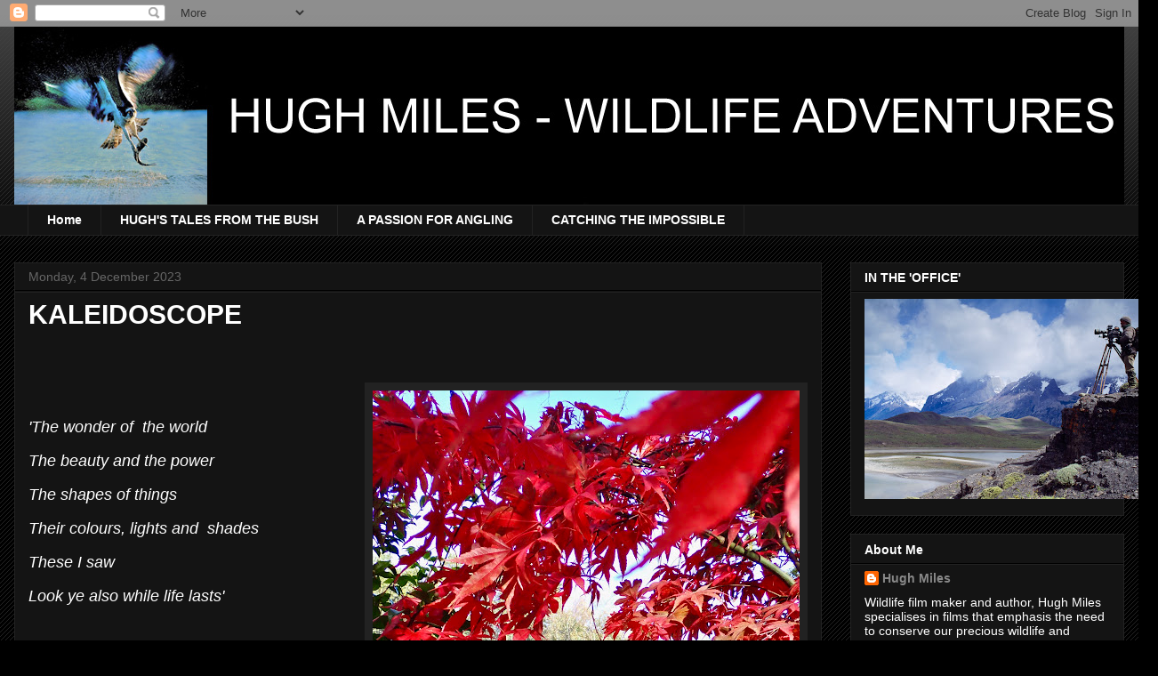

--- FILE ---
content_type: text/html; charset=UTF-8
request_url: https://hughmiles9.blogspot.com/2023/
body_size: 42342
content:
<!DOCTYPE html>
<html class='v2' dir='ltr' lang='en-GB'>
<head>
<link href='https://www.blogger.com/static/v1/widgets/335934321-css_bundle_v2.css' rel='stylesheet' type='text/css'/>
<meta content='width=1100' name='viewport'/>
<meta content='text/html; charset=UTF-8' http-equiv='Content-Type'/>
<meta content='blogger' name='generator'/>
<link href='https://hughmiles9.blogspot.com/favicon.ico' rel='icon' type='image/x-icon'/>
<link href='https://hughmiles9.blogspot.com/2023/' rel='canonical'/>
<link rel="alternate" type="application/atom+xml" title="HUGH MILES - WILDLIFE ADVENTURES - Atom" href="https://hughmiles9.blogspot.com/feeds/posts/default" />
<link rel="alternate" type="application/rss+xml" title="HUGH MILES - WILDLIFE ADVENTURES - RSS" href="https://hughmiles9.blogspot.com/feeds/posts/default?alt=rss" />
<link rel="service.post" type="application/atom+xml" title="HUGH MILES - WILDLIFE ADVENTURES - Atom" href="https://www.blogger.com/feeds/8328653274944390062/posts/default" />
<!--Can't find substitution for tag [blog.ieCssRetrofitLinks]-->
<meta content='https://hughmiles9.blogspot.com/2023/' property='og:url'/>
<meta content='HUGH MILES - WILDLIFE ADVENTURES' property='og:title'/>
<meta content='' property='og:description'/>
<title>HUGH MILES - WILDLIFE ADVENTURES: 2023</title>
<style id='page-skin-1' type='text/css'><!--
/*
-----------------------------------------------
Blogger Template Style
Name:     Awesome Inc.
Designer: Tina Chen
URL:      tinachen.org
----------------------------------------------- */
/* Content
----------------------------------------------- */
body {
font: normal normal 13px Arial, Tahoma, Helvetica, FreeSans, sans-serif;
color: #ffffff;
background: #000000 url(//www.blogblog.com/1kt/awesomeinc/body_background_dark.png) repeat scroll top left;
}
html body .content-outer {
min-width: 0;
max-width: 100%;
width: 100%;
}
a:link {
text-decoration: none;
color: #888888;
}
a:visited {
text-decoration: none;
color: #444444;
}
a:hover {
text-decoration: underline;
color: #cccccc;
}
.body-fauxcolumn-outer .cap-top {
position: absolute;
z-index: 1;
height: 276px;
width: 100%;
background: transparent url(//www.blogblog.com/1kt/awesomeinc/body_gradient_dark.png) repeat-x scroll top left;
_background-image: none;
}
/* Columns
----------------------------------------------- */
.content-inner {
padding: 0;
}
.header-inner .section {
margin: 0 16px;
}
.tabs-inner .section {
margin: 0 16px;
}
.main-inner {
padding-top: 30px;
}
.main-inner .column-center-inner,
.main-inner .column-left-inner,
.main-inner .column-right-inner {
padding: 0 5px;
}
*+html body .main-inner .column-center-inner {
margin-top: -30px;
}
#layout .main-inner .column-center-inner {
margin-top: 0;
}
/* Header
----------------------------------------------- */
.header-outer {
margin: 0 0 0 0;
background: transparent none repeat scroll 0 0;
}
.Header h1 {
font: normal bold 40px Arial, Tahoma, Helvetica, FreeSans, sans-serif;
color: #ffffff;
text-shadow: 0 0 -1px #000000;
}
.Header h1 a {
color: #ffffff;
}
.Header .description {
font: normal normal 14px Arial, Tahoma, Helvetica, FreeSans, sans-serif;
color: #ffffff;
}
.header-inner .Header .titlewrapper,
.header-inner .Header .descriptionwrapper {
padding-left: 0;
padding-right: 0;
margin-bottom: 0;
}
.header-inner .Header .titlewrapper {
padding-top: 22px;
}
/* Tabs
----------------------------------------------- */
.tabs-outer {
overflow: hidden;
position: relative;
background: #141414 none repeat scroll 0 0;
}
#layout .tabs-outer {
overflow: visible;
}
.tabs-cap-top, .tabs-cap-bottom {
position: absolute;
width: 100%;
border-top: 1px solid #222222;
}
.tabs-cap-bottom {
bottom: 0;
}
.tabs-inner .widget li a {
display: inline-block;
margin: 0;
padding: .6em 1.5em;
font: normal bold 14px Arial, Tahoma, Helvetica, FreeSans, sans-serif;
color: #ffffff;
border-top: 1px solid #222222;
border-bottom: 1px solid #222222;
border-left: 1px solid #222222;
height: 16px;
line-height: 16px;
}
.tabs-inner .widget li:last-child a {
border-right: 1px solid #222222;
}
.tabs-inner .widget li.selected a, .tabs-inner .widget li a:hover {
background: #444444 none repeat-x scroll 0 -100px;
color: #ffffff;
}
/* Headings
----------------------------------------------- */
h2 {
font: normal bold 14px Arial, Tahoma, Helvetica, FreeSans, sans-serif;
color: #ffffff;
}
/* Widgets
----------------------------------------------- */
.main-inner .section {
margin: 0 27px;
padding: 0;
}
.main-inner .column-left-outer,
.main-inner .column-right-outer {
margin-top: 0;
}
#layout .main-inner .column-left-outer,
#layout .main-inner .column-right-outer {
margin-top: 0;
}
.main-inner .column-left-inner,
.main-inner .column-right-inner {
background: transparent none repeat 0 0;
-moz-box-shadow: 0 0 0 rgba(0, 0, 0, .2);
-webkit-box-shadow: 0 0 0 rgba(0, 0, 0, .2);
-goog-ms-box-shadow: 0 0 0 rgba(0, 0, 0, .2);
box-shadow: 0 0 0 rgba(0, 0, 0, .2);
-moz-border-radius: 0;
-webkit-border-radius: 0;
-goog-ms-border-radius: 0;
border-radius: 0;
}
#layout .main-inner .column-left-inner,
#layout .main-inner .column-right-inner {
margin-top: 0;
}
.sidebar .widget {
font: normal normal 14px Arial, Tahoma, Helvetica, FreeSans, sans-serif;
color: #ffffff;
}
.sidebar .widget a:link {
color: #888888;
}
.sidebar .widget a:visited {
color: #444444;
}
.sidebar .widget a:hover {
color: #cccccc;
}
.sidebar .widget h2 {
text-shadow: 0 0 -1px #000000;
}
.main-inner .widget {
background-color: #141414;
border: 1px solid #222222;
padding: 0 15px 15px;
margin: 20px -16px;
-moz-box-shadow: 0 0 0 rgba(0, 0, 0, .2);
-webkit-box-shadow: 0 0 0 rgba(0, 0, 0, .2);
-goog-ms-box-shadow: 0 0 0 rgba(0, 0, 0, .2);
box-shadow: 0 0 0 rgba(0, 0, 0, .2);
-moz-border-radius: 0;
-webkit-border-radius: 0;
-goog-ms-border-radius: 0;
border-radius: 0;
}
.main-inner .widget h2 {
margin: 0 -15px;
padding: .6em 15px .5em;
border-bottom: 1px solid #000000;
}
.footer-inner .widget h2 {
padding: 0 0 .4em;
border-bottom: 1px solid #000000;
}
.main-inner .widget h2 + div, .footer-inner .widget h2 + div {
border-top: 1px solid #222222;
padding-top: 8px;
}
.main-inner .widget .widget-content {
margin: 0 -15px;
padding: 7px 15px 0;
}
.main-inner .widget ul, .main-inner .widget #ArchiveList ul.flat {
margin: -8px -15px 0;
padding: 0;
list-style: none;
}
.main-inner .widget #ArchiveList {
margin: -8px 0 0;
}
.main-inner .widget ul li, .main-inner .widget #ArchiveList ul.flat li {
padding: .5em 15px;
text-indent: 0;
color: #666666;
border-top: 1px solid #222222;
border-bottom: 1px solid #000000;
}
.main-inner .widget #ArchiveList ul li {
padding-top: .25em;
padding-bottom: .25em;
}
.main-inner .widget ul li:first-child, .main-inner .widget #ArchiveList ul.flat li:first-child {
border-top: none;
}
.main-inner .widget ul li:last-child, .main-inner .widget #ArchiveList ul.flat li:last-child {
border-bottom: none;
}
.post-body {
position: relative;
}
.main-inner .widget .post-body ul {
padding: 0 2.5em;
margin: .5em 0;
list-style: disc;
}
.main-inner .widget .post-body ul li {
padding: 0.25em 0;
margin-bottom: .25em;
color: #ffffff;
border: none;
}
.footer-inner .widget ul {
padding: 0;
list-style: none;
}
.widget .zippy {
color: #666666;
}
/* Posts
----------------------------------------------- */
body .main-inner .Blog {
padding: 0;
margin-bottom: 1em;
background-color: transparent;
border: none;
-moz-box-shadow: 0 0 0 rgba(0, 0, 0, 0);
-webkit-box-shadow: 0 0 0 rgba(0, 0, 0, 0);
-goog-ms-box-shadow: 0 0 0 rgba(0, 0, 0, 0);
box-shadow: 0 0 0 rgba(0, 0, 0, 0);
}
.main-inner .section:last-child .Blog:last-child {
padding: 0;
margin-bottom: 1em;
}
.main-inner .widget h2.date-header {
margin: 0 -15px 1px;
padding: 0 0 0 0;
font: normal normal 14px Arial, Tahoma, Helvetica, FreeSans, sans-serif;
color: #666666;
background: transparent none no-repeat scroll top left;
border-top: 0 solid #222222;
border-bottom: 1px solid #000000;
-moz-border-radius-topleft: 0;
-moz-border-radius-topright: 0;
-webkit-border-top-left-radius: 0;
-webkit-border-top-right-radius: 0;
border-top-left-radius: 0;
border-top-right-radius: 0;
position: static;
bottom: 100%;
right: 15px;
text-shadow: 0 0 -1px #000000;
}
.main-inner .widget h2.date-header span {
font: normal normal 14px Arial, Tahoma, Helvetica, FreeSans, sans-serif;
display: block;
padding: .5em 15px;
border-left: 0 solid #222222;
border-right: 0 solid #222222;
}
.date-outer {
position: relative;
margin: 30px 0 20px;
padding: 0 15px;
background-color: #141414;
border: 1px solid #222222;
-moz-box-shadow: 0 0 0 rgba(0, 0, 0, .2);
-webkit-box-shadow: 0 0 0 rgba(0, 0, 0, .2);
-goog-ms-box-shadow: 0 0 0 rgba(0, 0, 0, .2);
box-shadow: 0 0 0 rgba(0, 0, 0, .2);
-moz-border-radius: 0;
-webkit-border-radius: 0;
-goog-ms-border-radius: 0;
border-radius: 0;
}
.date-outer:first-child {
margin-top: 0;
}
.date-outer:last-child {
margin-bottom: 20px;
-moz-border-radius-bottomleft: 0;
-moz-border-radius-bottomright: 0;
-webkit-border-bottom-left-radius: 0;
-webkit-border-bottom-right-radius: 0;
-goog-ms-border-bottom-left-radius: 0;
-goog-ms-border-bottom-right-radius: 0;
border-bottom-left-radius: 0;
border-bottom-right-radius: 0;
}
.date-posts {
margin: 0 -15px;
padding: 0 15px;
clear: both;
}
.post-outer, .inline-ad {
border-top: 1px solid #222222;
margin: 0 -15px;
padding: 15px 15px;
}
.post-outer {
padding-bottom: 10px;
}
.post-outer:first-child {
padding-top: 0;
border-top: none;
}
.post-outer:last-child, .inline-ad:last-child {
border-bottom: none;
}
.post-body {
position: relative;
}
.post-body img {
padding: 8px;
background: #222222;
border: 1px solid transparent;
-moz-box-shadow: 0 0 0 rgba(0, 0, 0, .2);
-webkit-box-shadow: 0 0 0 rgba(0, 0, 0, .2);
box-shadow: 0 0 0 rgba(0, 0, 0, .2);
-moz-border-radius: 0;
-webkit-border-radius: 0;
border-radius: 0;
}
h3.post-title, h4 {
font: normal bold 30px Arial, Tahoma, Helvetica, FreeSans, sans-serif;
color: #ffffff;
}
h3.post-title a {
font: normal bold 30px Arial, Tahoma, Helvetica, FreeSans, sans-serif;
color: #ffffff;
}
h3.post-title a:hover {
color: #cccccc;
text-decoration: underline;
}
.post-header {
margin: 0 0 1em;
}
.post-body {
line-height: 1.4;
}
.post-outer h2 {
color: #ffffff;
}
.post-footer {
margin: 1.5em 0 0;
}
#blog-pager {
padding: 15px;
font-size: 120%;
background-color: #141414;
border: 1px solid #222222;
-moz-box-shadow: 0 0 0 rgba(0, 0, 0, .2);
-webkit-box-shadow: 0 0 0 rgba(0, 0, 0, .2);
-goog-ms-box-shadow: 0 0 0 rgba(0, 0, 0, .2);
box-shadow: 0 0 0 rgba(0, 0, 0, .2);
-moz-border-radius: 0;
-webkit-border-radius: 0;
-goog-ms-border-radius: 0;
border-radius: 0;
-moz-border-radius-topleft: 0;
-moz-border-radius-topright: 0;
-webkit-border-top-left-radius: 0;
-webkit-border-top-right-radius: 0;
-goog-ms-border-top-left-radius: 0;
-goog-ms-border-top-right-radius: 0;
border-top-left-radius: 0;
border-top-right-radius-topright: 0;
margin-top: 1em;
}
.blog-feeds, .post-feeds {
margin: 1em 0;
text-align: center;
color: #ffffff;
}
.blog-feeds a, .post-feeds a {
color: #888888;
}
.blog-feeds a:visited, .post-feeds a:visited {
color: #444444;
}
.blog-feeds a:hover, .post-feeds a:hover {
color: #cccccc;
}
.post-outer .comments {
margin-top: 2em;
}
/* Comments
----------------------------------------------- */
.comments .comments-content .icon.blog-author {
background-repeat: no-repeat;
background-image: url([data-uri]);
}
.comments .comments-content .loadmore a {
border-top: 1px solid #222222;
border-bottom: 1px solid #222222;
}
.comments .continue {
border-top: 2px solid #222222;
}
/* Footer
----------------------------------------------- */
.footer-outer {
margin: -0 0 -1px;
padding: 0 0 0;
color: #ffffff;
overflow: hidden;
}
.footer-fauxborder-left {
border-top: 1px solid #222222;
background: #141414 none repeat scroll 0 0;
-moz-box-shadow: 0 0 0 rgba(0, 0, 0, .2);
-webkit-box-shadow: 0 0 0 rgba(0, 0, 0, .2);
-goog-ms-box-shadow: 0 0 0 rgba(0, 0, 0, .2);
box-shadow: 0 0 0 rgba(0, 0, 0, .2);
margin: 0 -0;
}
/* Mobile
----------------------------------------------- */
body.mobile {
background-size: auto;
}
.mobile .body-fauxcolumn-outer {
background: transparent none repeat scroll top left;
}
*+html body.mobile .main-inner .column-center-inner {
margin-top: 0;
}
.mobile .main-inner .widget {
padding: 0 0 15px;
}
.mobile .main-inner .widget h2 + div,
.mobile .footer-inner .widget h2 + div {
border-top: none;
padding-top: 0;
}
.mobile .footer-inner .widget h2 {
padding: 0.5em 0;
border-bottom: none;
}
.mobile .main-inner .widget .widget-content {
margin: 0;
padding: 7px 0 0;
}
.mobile .main-inner .widget ul,
.mobile .main-inner .widget #ArchiveList ul.flat {
margin: 0 -15px 0;
}
.mobile .main-inner .widget h2.date-header {
right: 0;
}
.mobile .date-header span {
padding: 0.4em 0;
}
.mobile .date-outer:first-child {
margin-bottom: 0;
border: 1px solid #222222;
-moz-border-radius-topleft: 0;
-moz-border-radius-topright: 0;
-webkit-border-top-left-radius: 0;
-webkit-border-top-right-radius: 0;
-goog-ms-border-top-left-radius: 0;
-goog-ms-border-top-right-radius: 0;
border-top-left-radius: 0;
border-top-right-radius: 0;
}
.mobile .date-outer {
border-color: #222222;
border-width: 0 1px 1px;
}
.mobile .date-outer:last-child {
margin-bottom: 0;
}
.mobile .main-inner {
padding: 0;
}
.mobile .header-inner .section {
margin: 0;
}
.mobile .post-outer, .mobile .inline-ad {
padding: 5px 0;
}
.mobile .tabs-inner .section {
margin: 0 10px;
}
.mobile .main-inner .widget h2 {
margin: 0;
padding: 0;
}
.mobile .main-inner .widget h2.date-header span {
padding: 0;
}
.mobile .main-inner .widget .widget-content {
margin: 0;
padding: 7px 0 0;
}
.mobile #blog-pager {
border: 1px solid transparent;
background: #141414 none repeat scroll 0 0;
}
.mobile .main-inner .column-left-inner,
.mobile .main-inner .column-right-inner {
background: transparent none repeat 0 0;
-moz-box-shadow: none;
-webkit-box-shadow: none;
-goog-ms-box-shadow: none;
box-shadow: none;
}
.mobile .date-posts {
margin: 0;
padding: 0;
}
.mobile .footer-fauxborder-left {
margin: 0;
border-top: inherit;
}
.mobile .main-inner .section:last-child .Blog:last-child {
margin-bottom: 0;
}
.mobile-index-contents {
color: #ffffff;
}
.mobile .mobile-link-button {
background: #888888 none repeat scroll 0 0;
}
.mobile-link-button a:link, .mobile-link-button a:visited {
color: #ffffff;
}
.mobile .tabs-inner .PageList .widget-content {
background: transparent;
border-top: 1px solid;
border-color: #222222;
color: #ffffff;
}
.mobile .tabs-inner .PageList .widget-content .pagelist-arrow {
border-left: 1px solid #222222;
}

--></style>
<style id='template-skin-1' type='text/css'><!--
body {
min-width: 1280px;
}
.content-outer, .content-fauxcolumn-outer, .region-inner {
min-width: 1280px;
max-width: 1280px;
_width: 1280px;
}
.main-inner .columns {
padding-left: 0px;
padding-right: 340px;
}
.main-inner .fauxcolumn-center-outer {
left: 0px;
right: 340px;
/* IE6 does not respect left and right together */
_width: expression(this.parentNode.offsetWidth -
parseInt("0px") -
parseInt("340px") + 'px');
}
.main-inner .fauxcolumn-left-outer {
width: 0px;
}
.main-inner .fauxcolumn-right-outer {
width: 340px;
}
.main-inner .column-left-outer {
width: 0px;
right: 100%;
margin-left: -0px;
}
.main-inner .column-right-outer {
width: 340px;
margin-right: -340px;
}
#layout {
min-width: 0;
}
#layout .content-outer {
min-width: 0;
width: 800px;
}
#layout .region-inner {
min-width: 0;
width: auto;
}
body#layout div.add_widget {
padding: 8px;
}
body#layout div.add_widget a {
margin-left: 32px;
}
--></style>
<link href='https://www.blogger.com/dyn-css/authorization.css?targetBlogID=8328653274944390062&amp;zx=1e5f7505-8882-411b-9f20-fe64d9d98021' media='none' onload='if(media!=&#39;all&#39;)media=&#39;all&#39;' rel='stylesheet'/><noscript><link href='https://www.blogger.com/dyn-css/authorization.css?targetBlogID=8328653274944390062&amp;zx=1e5f7505-8882-411b-9f20-fe64d9d98021' rel='stylesheet'/></noscript>
<meta name='google-adsense-platform-account' content='ca-host-pub-1556223355139109'/>
<meta name='google-adsense-platform-domain' content='blogspot.com'/>

</head>
<body class='loading variant-dark'>
<div class='navbar section' id='navbar' name='Navbar'><div class='widget Navbar' data-version='1' id='Navbar1'><script type="text/javascript">
    function setAttributeOnload(object, attribute, val) {
      if(window.addEventListener) {
        window.addEventListener('load',
          function(){ object[attribute] = val; }, false);
      } else {
        window.attachEvent('onload', function(){ object[attribute] = val; });
      }
    }
  </script>
<div id="navbar-iframe-container"></div>
<script type="text/javascript" src="https://apis.google.com/js/platform.js"></script>
<script type="text/javascript">
      gapi.load("gapi.iframes:gapi.iframes.style.bubble", function() {
        if (gapi.iframes && gapi.iframes.getContext) {
          gapi.iframes.getContext().openChild({
              url: 'https://www.blogger.com/navbar/8328653274944390062?origin\x3dhttps://hughmiles9.blogspot.com',
              where: document.getElementById("navbar-iframe-container"),
              id: "navbar-iframe"
          });
        }
      });
    </script><script type="text/javascript">
(function() {
var script = document.createElement('script');
script.type = 'text/javascript';
script.src = '//pagead2.googlesyndication.com/pagead/js/google_top_exp.js';
var head = document.getElementsByTagName('head')[0];
if (head) {
head.appendChild(script);
}})();
</script>
</div></div>
<div class='body-fauxcolumns'>
<div class='fauxcolumn-outer body-fauxcolumn-outer'>
<div class='cap-top'>
<div class='cap-left'></div>
<div class='cap-right'></div>
</div>
<div class='fauxborder-left'>
<div class='fauxborder-right'></div>
<div class='fauxcolumn-inner'>
</div>
</div>
<div class='cap-bottom'>
<div class='cap-left'></div>
<div class='cap-right'></div>
</div>
</div>
</div>
<div class='content'>
<div class='content-fauxcolumns'>
<div class='fauxcolumn-outer content-fauxcolumn-outer'>
<div class='cap-top'>
<div class='cap-left'></div>
<div class='cap-right'></div>
</div>
<div class='fauxborder-left'>
<div class='fauxborder-right'></div>
<div class='fauxcolumn-inner'>
</div>
</div>
<div class='cap-bottom'>
<div class='cap-left'></div>
<div class='cap-right'></div>
</div>
</div>
</div>
<div class='content-outer'>
<div class='content-cap-top cap-top'>
<div class='cap-left'></div>
<div class='cap-right'></div>
</div>
<div class='fauxborder-left content-fauxborder-left'>
<div class='fauxborder-right content-fauxborder-right'></div>
<div class='content-inner'>
<header>
<div class='header-outer'>
<div class='header-cap-top cap-top'>
<div class='cap-left'></div>
<div class='cap-right'></div>
</div>
<div class='fauxborder-left header-fauxborder-left'>
<div class='fauxborder-right header-fauxborder-right'></div>
<div class='region-inner header-inner'>
<div class='header section' id='header' name='Header'><div class='widget Header' data-version='1' id='Header1'>
<div id='header-inner'>
<a href='https://hughmiles9.blogspot.com/' style='display: block'>
<img alt='HUGH MILES - WILDLIFE ADVENTURES' height='200px; ' id='Header1_headerimg' src='https://blogger.googleusercontent.com/img/b/R29vZ2xl/AVvXsEjmTI1aNoqlxtu5TYFipA7Fus72m9hF4M3W6dlFBje5W9VfiSL69e2x_xoumI6dIQH4EwQDFDfiqhDBNZmgKU1lDp_IJz38NHAUF0GDgOOrg-DRtL94c45d7wy-7PhDezrdFD1o6YHg5_0/s1600/Hugh-Miles-Banner.jpg' style='display: block' width='1280px; '/>
</a>
</div>
</div></div>
</div>
</div>
<div class='header-cap-bottom cap-bottom'>
<div class='cap-left'></div>
<div class='cap-right'></div>
</div>
</div>
</header>
<div class='tabs-outer'>
<div class='tabs-cap-top cap-top'>
<div class='cap-left'></div>
<div class='cap-right'></div>
</div>
<div class='fauxborder-left tabs-fauxborder-left'>
<div class='fauxborder-right tabs-fauxborder-right'></div>
<div class='region-inner tabs-inner'>
<div class='tabs section' id='crosscol' name='Cross-column'><div class='widget PageList' data-version='1' id='PageList1'>
<h2>Pages</h2>
<div class='widget-content'>
<ul>
<li>
<a href='https://hughmiles9.blogspot.com/'>Home</a>
</li>
<li>
<a href='https://hughmiles9.blogspot.com/p/normal-0-0-1-648-3697-30-7-4540-11.html'>HUGH'S TALES FROM THE BUSH</a>
</li>
<li>
<a href='https://hughmiles9.blogspot.com/p/normal-0-0-1-289-1650-13-3-2026-11.html'>A PASSION FOR ANGLING</a>
</li>
<li>
<a href='https://hughmiles9.blogspot.com/p/normal-0-0-1-290-1653-13-3-2030-11.html'>CATCHING THE IMPOSSIBLE</a>
</li>
</ul>
<div class='clear'></div>
</div>
</div></div>
<div class='tabs no-items section' id='crosscol-overflow' name='Cross-Column 2'></div>
</div>
</div>
<div class='tabs-cap-bottom cap-bottom'>
<div class='cap-left'></div>
<div class='cap-right'></div>
</div>
</div>
<div class='main-outer'>
<div class='main-cap-top cap-top'>
<div class='cap-left'></div>
<div class='cap-right'></div>
</div>
<div class='fauxborder-left main-fauxborder-left'>
<div class='fauxborder-right main-fauxborder-right'></div>
<div class='region-inner main-inner'>
<div class='columns fauxcolumns'>
<div class='fauxcolumn-outer fauxcolumn-center-outer'>
<div class='cap-top'>
<div class='cap-left'></div>
<div class='cap-right'></div>
</div>
<div class='fauxborder-left'>
<div class='fauxborder-right'></div>
<div class='fauxcolumn-inner'>
</div>
</div>
<div class='cap-bottom'>
<div class='cap-left'></div>
<div class='cap-right'></div>
</div>
</div>
<div class='fauxcolumn-outer fauxcolumn-left-outer'>
<div class='cap-top'>
<div class='cap-left'></div>
<div class='cap-right'></div>
</div>
<div class='fauxborder-left'>
<div class='fauxborder-right'></div>
<div class='fauxcolumn-inner'>
</div>
</div>
<div class='cap-bottom'>
<div class='cap-left'></div>
<div class='cap-right'></div>
</div>
</div>
<div class='fauxcolumn-outer fauxcolumn-right-outer'>
<div class='cap-top'>
<div class='cap-left'></div>
<div class='cap-right'></div>
</div>
<div class='fauxborder-left'>
<div class='fauxborder-right'></div>
<div class='fauxcolumn-inner'>
</div>
</div>
<div class='cap-bottom'>
<div class='cap-left'></div>
<div class='cap-right'></div>
</div>
</div>
<!-- corrects IE6 width calculation -->
<div class='columns-inner'>
<div class='column-center-outer'>
<div class='column-center-inner'>
<div class='main section' id='main' name='Main'><div class='widget Blog' data-version='1' id='Blog1'>
<div class='blog-posts hfeed'>

          <div class="date-outer">
        
<h2 class='date-header'><span>Monday, 4 December 2023</span></h2>

          <div class="date-posts">
        
<div class='post-outer'>
<div class='post hentry uncustomized-post-template' itemprop='blogPost' itemscope='itemscope' itemtype='http://schema.org/BlogPosting'>
<meta content='https://blogger.googleusercontent.com/img/b/R29vZ2xl/AVvXsEhaYgDRjK7de1Y8mfN_CE7QrIPXOVAxAAJspIZ2ML1S0D2HLidMhEFtijCU7OqSzodxu7O7IPpG-C5iLyD664RPDCqvWcHbwAVcoE6_v0AKXoLDndak-_Knkaz9RSoGAx25ai2tm3JDPtXY180w2Oo2FTRvMGVjr8wxuM2zhnFPlxnFOYyd61bcQPUOFDw/w480-h640/ACER%20CU%20+%20COTTAGE%20B:G.jpg' itemprop='image_url'/>
<meta content='8328653274944390062' itemprop='blogId'/>
<meta content='3166935916732126791' itemprop='postId'/>
<a name='3166935916732126791'></a>
<h3 class='post-title entry-title' itemprop='name'>
<a href='https://hughmiles9.blogspot.com/2023/12/kaleidoscope.html'>KALEIDOSCOPE</a>
</h3>
<div class='post-header'>
<div class='post-header-line-1'></div>
</div>
<div class='post-body entry-content' id='post-body-3166935916732126791' itemprop='description articleBody'>
<p>&nbsp;&nbsp;<span style="font-size: x-large;">&nbsp;&nbsp;&nbsp;&nbsp;&nbsp;&nbsp;&nbsp;&nbsp;&nbsp;&nbsp;&nbsp;&nbsp;&nbsp;&nbsp;&nbsp;&nbsp;&nbsp;&nbsp;&nbsp;&nbsp;&nbsp;&nbsp;&nbsp;&nbsp;&nbsp;&nbsp;&nbsp;&nbsp;&nbsp;&nbsp;&nbsp;&nbsp;&nbsp;</span>&nbsp;<span style="font-size: large;"><i> <br /></i></span></p><div class="separator" style="clear: both; text-align: center;"><span style="font-size: large;"><i><a href="https://blogger.googleusercontent.com/img/b/R29vZ2xl/AVvXsEhaYgDRjK7de1Y8mfN_CE7QrIPXOVAxAAJspIZ2ML1S0D2HLidMhEFtijCU7OqSzodxu7O7IPpG-C5iLyD664RPDCqvWcHbwAVcoE6_v0AKXoLDndak-_Knkaz9RSoGAx25ai2tm3JDPtXY180w2Oo2FTRvMGVjr8wxuM2zhnFPlxnFOYyd61bcQPUOFDw/s1280/ACER%20CU%20+%20COTTAGE%20B:G.jpg" style="clear: right; float: right; margin-bottom: 1em; margin-left: 1em;"><img border="0" data-original-height="1280" data-original-width="960" height="640" src="https://blogger.googleusercontent.com/img/b/R29vZ2xl/AVvXsEhaYgDRjK7de1Y8mfN_CE7QrIPXOVAxAAJspIZ2ML1S0D2HLidMhEFtijCU7OqSzodxu7O7IPpG-C5iLyD664RPDCqvWcHbwAVcoE6_v0AKXoLDndak-_Knkaz9RSoGAx25ai2tm3JDPtXY180w2Oo2FTRvMGVjr8wxuM2zhnFPlxnFOYyd61bcQPUOFDw/w480-h640/ACER%20CU%20+%20COTTAGE%20B:G.jpg" width="480" /></a></i></span></div><span style="font-size: large;"><i>&nbsp;&nbsp;&nbsp;&nbsp;&nbsp;&nbsp;&nbsp;&nbsp;&nbsp;&nbsp;&nbsp;&nbsp;&nbsp;&nbsp;&nbsp;&nbsp;&nbsp;&nbsp;&nbsp;&nbsp;&nbsp;&nbsp;&nbsp;&nbsp;&nbsp;</i></span><p></p><p><span style="font-size: large;"><i>'The wonder of&nbsp; the world </i></span><i><span style="font-size: large;">&nbsp;</span></i></p><p><i><span style="font-size: large;">The beauty and the power&nbsp;&nbsp;</span></i></p><p><i><span style="font-size: large;">The shapes of things</span></i></p><p><i><span style="font-size: large;">Their colours, lights and&nbsp; shades&nbsp;</span></i></p><p><i><span style="font-size: large;">These I saw</span></i></p><p><i><span style="font-size: large;">Look ye also while life lasts' <br /></span></i></p><p><span style="font-size: large;">&nbsp;</span></p><p><span style="font-size: large;"></span></p><div class="separator" style="clear: both; text-align: center;"><span style="font-size: large;"><a href="https://blogger.googleusercontent.com/img/b/R29vZ2xl/AVvXsEiZ1nNP0lnnoR2mnchBIRdj8SRmEiCccb-gg32zXcBIXL3y224vcRiZAWphcE3Vhedzk5SsbTOWw-fmU787LtpY3oRrpyzEsyzse8aI9kJ0oDOqPUgngZNFt3YjMwf05zvqxm2fSTE8Ht2B-5rSmohtkplSClJl-Vwp67uZZz4ioDa4n5F_jJUnEy48cIY/s1280/BEECH%20LEAVES.jpg" style="clear: left; float: left; margin-bottom: 1em; margin-right: 1em;"><img border="0" data-original-height="1280" data-original-width="962" height="400" src="https://blogger.googleusercontent.com/img/b/R29vZ2xl/AVvXsEiZ1nNP0lnnoR2mnchBIRdj8SRmEiCccb-gg32zXcBIXL3y224vcRiZAWphcE3Vhedzk5SsbTOWw-fmU787LtpY3oRrpyzEsyzse8aI9kJ0oDOqPUgngZNFt3YjMwf05zvqxm2fSTE8Ht2B-5rSmohtkplSClJl-Vwp67uZZz4ioDa4n5F_jJUnEy48cIY/w301-h400/BEECH%20LEAVES.jpg" width="301" /></a></span></div><span style="font-size: large;"><br />Those evocative words, carved on a gravestone and written by an unknown author, encourage us to observe the wild places and wildlife that surrounds us. They also imply the need to nurture as best we can.&nbsp;</span><p></p><p><span style="font-size: large;">So when two of my close friends died, I was asked to provide a eulogy and these words, spoken with a tear in my eyes, perfectly described what they had achieved throughout their lives. They were both champions of the need to save our world.</span></p><p><span style="font-size: large;">&nbsp;</span></p><p><span style="font-size: large;">Autumn can be a moment for reflection, remembering those who&#8217;ve left us for a more peaceful world and there&#8217;s no finer time to remember them than this season, when the countryside becomes a kaleidoscope of colour, a celebration of the past, the present and the future.&nbsp;</span></p><p><span style="font-size: large;"></span></p><div class="separator" style="clear: both; text-align: center;"><span style="font-size: large;"><a href="https://blogger.googleusercontent.com/img/b/R29vZ2xl/AVvXsEjoySCGpIWGSLJGQdKHI-FfEPu0PGjM7fgWpLkf0gbAjwdUuIkKzedEZJKflDYuIVlb3MCP12CVTyJqFj-Po5DxippxOg5ebCKymj59YAROknwg4C-DQwGn_psl60CkT1nku3B7eDvkZ3bp1oWuyGdhfmpLcL1WDrgYire0snAfKwifmqr0iJa_1WBYbpg/s1280/RED%20ACER%20BY%20KITCHEN.jpg" style="margin-left: 1em; margin-right: 1em;"><img border="0" data-original-height="960" data-original-width="1280" height="480" src="https://blogger.googleusercontent.com/img/b/R29vZ2xl/AVvXsEjoySCGpIWGSLJGQdKHI-FfEPu0PGjM7fgWpLkf0gbAjwdUuIkKzedEZJKflDYuIVlb3MCP12CVTyJqFj-Po5DxippxOg5ebCKymj59YAROknwg4C-DQwGn_psl60CkT1nku3B7eDvkZ3bp1oWuyGdhfmpLcL1WDrgYire0snAfKwifmqr0iJa_1WBYbpg/w640-h480/RED%20ACER%20BY%20KITCHEN.jpg" width="640" /></a></span></div><span style="font-size: large;"><br />Every year, Sue and I marvel at the glorious colours that our garden&nbsp; provides and though we had to wait a while for the show to start this year, our patch is as beautiful as ever.&nbsp;</span><p></p><p><span style="font-size: large;"></span></p><div class="separator" style="clear: both; text-align: center;"><span style="font-size: large;"><a href="https://blogger.googleusercontent.com/img/b/R29vZ2xl/AVvXsEjPSSIGqaylVF7GErw0GS23TX9jSgUeNAAah-BKgygXWnrwvvEXHUKh9hvlxXrsSZcBgbbQu8S6V0AuAVUf0Yru1vqVVmwx1LK_hNf5ku9LP64KyoSqR5hFUCuioW1dFyzHLayyVb7x4Iudq4Ydi83chfEL6MKbHavbDrkLKWw6dK4uX5WPETgP-hcJcgE/s1280/YELLOW%20ACER%20+%20SKY.jpg" style="margin-left: 1em; margin-right: 1em;"><img border="0" data-original-height="960" data-original-width="1280" height="480" src="https://blogger.googleusercontent.com/img/b/R29vZ2xl/AVvXsEjPSSIGqaylVF7GErw0GS23TX9jSgUeNAAah-BKgygXWnrwvvEXHUKh9hvlxXrsSZcBgbbQu8S6V0AuAVUf0Yru1vqVVmwx1LK_hNf5ku9LP64KyoSqR5hFUCuioW1dFyzHLayyVb7x4Iudq4Ydi83chfEL6MKbHavbDrkLKWw6dK4uX5WPETgP-hcJcgE/w640-h480/YELLOW%20ACER%20+%20SKY.jpg" width="640" /></a></span></div><span style="font-size: large;"><br />We&#8217;re always blown away by the explosion of colour and as sharing is a vital part of our life, I&#8217;m afraid you&#8217;ll have to put up with yet another pictorial celebration of this magical season.&nbsp;</span><p></p><p><span style="font-size: large;">All these happy snaps have been taken within the last three weeks and we're becoming increasingly aware that there are so many more seasonal overlaps in our plants now, so we're assuming this must be reflecting our changing climate. I won&#8217;t use those &#8216;climate crisis&#8217; words as it sounds like bad news and with all the madness going on in the world right now, we&#8217;d rather not be reminded.&nbsp;</span></p><p><span style="font-size: large;"></span></p><div class="separator" style="clear: both; text-align: center;"><span style="font-size: large;"><a href="https://blogger.googleusercontent.com/img/b/R29vZ2xl/AVvXsEgXEjCCEPmGtK29-T0cR1g3Yty_SomkP4seYWOYmZljAlfmTCZNH4W4-miOynY-x18MqD488TX-08Fxt3PXA7FufltxC8uBlUnn_IP7dt7eIu2L1lf8bCFCYppqAjgdrF0YS6lSb_igDFmZ1k1NHBgt8sHCdxYI7WBAxHlvcoh6YHCwN1m8qSPCk3zGTm8/s1280/LUTCHENS%20SEAT%20BY%20POND.jpg" style="margin-left: 1em; margin-right: 1em;"><img border="0" data-original-height="960" data-original-width="1280" height="480" src="https://blogger.googleusercontent.com/img/b/R29vZ2xl/AVvXsEgXEjCCEPmGtK29-T0cR1g3Yty_SomkP4seYWOYmZljAlfmTCZNH4W4-miOynY-x18MqD488TX-08Fxt3PXA7FufltxC8uBlUnn_IP7dt7eIu2L1lf8bCFCYppqAjgdrF0YS6lSb_igDFmZ1k1NHBgt8sHCdxYI7WBAxHlvcoh6YHCwN1m8qSPCk3zGTm8/w640-h480/LUTCHENS%20SEAT%20BY%20POND.jpg" width="640" /></a></span></div><span style="font-size: large;"><br />We treat our two acre garden as a sanctuary, for both us and our wildlife, the birds, butterflies and bees, the fish in our ponds and the dazzling dragonflies and damsels, the grass snakes and foxes. It's a refuge for us too, an escape from the ever more crowded life outside. So enjoying our garden in all it's seasons provides a welcome relief.&nbsp;</span><p></p><p><span style="font-size: large;"></span></p><div class="separator" style="clear: both; text-align: center;"><span style="font-size: large;"><a href="https://blogger.googleusercontent.com/img/b/R29vZ2xl/AVvXsEjkmzqO71JF8yWf8A-Aqrunk4RZIuLmfW2R_hraEi5HYHdx45EKlqDKUwtR1i7F73hTc_kME5bUsDycs2agWKBbGLZSZ_uvfp-UhorBv36WgV6dG5No3MXf85JHpATOq8uouYdZzI3m366eXLkSwBSrWXANNmZ03g9_5gVJlVuaN40chjrb1h812ej4pJo/s1280/PC041377.jpg" style="clear: left; float: left; margin-bottom: 1em; margin-right: 1em;"><img border="0" data-original-height="979" data-original-width="1280" height="306" src="https://blogger.googleusercontent.com/img/b/R29vZ2xl/AVvXsEjkmzqO71JF8yWf8A-Aqrunk4RZIuLmfW2R_hraEi5HYHdx45EKlqDKUwtR1i7F73hTc_kME5bUsDycs2agWKBbGLZSZ_uvfp-UhorBv36WgV6dG5No3MXf85JHpATOq8uouYdZzI3m366eXLkSwBSrWXANNmZ03g9_5gVJlVuaN40chjrb1h812ej4pJo/w400-h306/PC041377.jpg" width="400" /></a></span></div><p><span style="font-size: large;">It was my boyhood hero Sir Peter Scott who said &#8220;The most effective way to save the natural world is to cause people to fall in love with it again."&nbsp; And by loving our gardens and caring for its huge variety of animals and plants, each one of us is doing our bit to save the planet.<br /><br />Of course, we have to thank the Plant Hunters of old for the huge variety of colour that we enjoy today and surprisingly, even in 2,000 BC, the Pharaohs were collecting plants. <br /></span></p><div class="separator" style="clear: both; text-align: center;"><span style="font-size: large;"><a href="https://blogger.googleusercontent.com/img/b/R29vZ2xl/AVvXsEjqU5wQR5qaBaHoxDCgOtuaEPjrS9ap7U8ZP8imMZCP48voObsKyxDz5qxZqlf_1hVZoyNan8UopCZ6X0uLbD7RYhn9zcUIlj5MqIvItALQ3j8cgI_gqePeA5GnnhkY-Hjunz4ipbbQYAYiOwvTFicee9pX63ixM_mTGqqf8VQgjD5ShAlUkYLjzvFhpCg/s1280/PC041378.jpg" imageanchor="1" style="margin-left: 1em; margin-right: 1em;"><img border="0" data-original-height="861" data-original-width="1280" height="430" src="https://blogger.googleusercontent.com/img/b/R29vZ2xl/AVvXsEjqU5wQR5qaBaHoxDCgOtuaEPjrS9ap7U8ZP8imMZCP48voObsKyxDz5qxZqlf_1hVZoyNan8UopCZ6X0uLbD7RYhn9zcUIlj5MqIvItALQ3j8cgI_gqePeA5GnnhkY-Hjunz4ipbbQYAYiOwvTFicee9pX63ixM_mTGqqf8VQgjD5ShAlUkYLjzvFhpCg/w640-h430/PC041378.jpg" width="640" /></a></span></div><span style="font-size: large;"><br /><br /><div class="separator" style="clear: both; text-align: center;"><a href="https://blogger.googleusercontent.com/img/b/R29vZ2xl/AVvXsEg3j82hWCZkVWTcThFkWxmCxij1ckboRAdDosO3C4haRuyjQxiCf_124lpPvXLe701qXdoREwesGRM0ElhOFza6eSZoAGswjvIdFRKiq6pPkXOv9mAjaLLbgwtInG8GusLulvq3imqCWumZvaLy2vzz3DrONeVnwdlLZ6WlH70ddfXcCPBmoa1lKIxwGU4/s1280/PC041379.jpg" style="margin-left: 1em; margin-right: 1em;"><img border="0" data-original-height="725" data-original-width="1280" height="362" src="https://blogger.googleusercontent.com/img/b/R29vZ2xl/AVvXsEg3j82hWCZkVWTcThFkWxmCxij1ckboRAdDosO3C4haRuyjQxiCf_124lpPvXLe701qXdoREwesGRM0ElhOFza6eSZoAGswjvIdFRKiq6pPkXOv9mAjaLLbgwtInG8GusLulvq3imqCWumZvaLy2vzz3DrONeVnwdlLZ6WlH70ddfXcCPBmoa1lKIxwGU4/w640-h362/PC041379.jpg" width="640" /></a></div></span><br /><span style="font-size: large;"><span style="font-size: large;">The
 artisans who painted the Pharaohs tombs had their own small tombs and 
would paint the walls with pictures of useful plants to take with them 
to the after life. I filmed some of them for the BBC in the '60's but 
this picture isn't a good example of their simple beauty.<br /></span><br /></span><br /><span style="font-size: large;"><span style="font-size: large;">Alexander
 the Great&#8217;s expeditions established the &#8216;Silk Roads&#8217; to the Far East 
and we probably have him to thank for some of our glorious maples. </span><br /><br /><br /><div class="separator" style="clear: both; text-align: center;"><div class="separator" style="clear: both; text-align: center;"><a href="https://blogger.googleusercontent.com/img/b/R29vZ2xl/AVvXsEij2UXzjrRIFNIlfhaj2NUfOfhRMn57F9O4soTg0384NVHfl9jAAuYzhPYhzlol_UJVvjr43NtMfsf7T_0UXRjM0mzq3OJpbb8TQmWhaq8ECISLgB9s1DnJZTmBNdLLq8yzHGzOg6nh-Y-1RWj6q-TgHUR4YE9LU3CKlKeXY8RxB1MiK6yacAXeAGjhECA/s1280/RED%20ACER%20IN%20WOOD%20BACK%20LIT.jpg" imageanchor="1" style="margin-left: 1em; margin-right: 1em;"><img border="0" data-original-height="956" data-original-width="1280" height="478" src="https://blogger.googleusercontent.com/img/b/R29vZ2xl/AVvXsEij2UXzjrRIFNIlfhaj2NUfOfhRMn57F9O4soTg0384NVHfl9jAAuYzhPYhzlol_UJVvjr43NtMfsf7T_0UXRjM0mzq3OJpbb8TQmWhaq8ECISLgB9s1DnJZTmBNdLLq8yzHGzOg6nh-Y-1RWj6q-TgHUR4YE9LU3CKlKeXY8RxB1MiK6yacAXeAGjhECA/w640-h478/RED%20ACER%20IN%20WOOD%20BACK%20LIT.jpg" width="640" /></a></div><span style="font-size: large;">&nbsp;</span><br /></div>Aristotle&#8217;s collecting even led to the establishment of botanical gardens, so places like Kew and the RHS have long roots.<div class="separator" style="clear: both; text-align: center;"><a href="https://blogger.googleusercontent.com/img/b/R29vZ2xl/AVvXsEiwvBhXckdfYFtXfY1VgU4f9LGspk4OeY3aHrPfwp_GppGGniQxwBNJIwMWATAxvvMLPoqrDFs8lax19oRzYvsTHxFtQuyZnb6mPRpbOUutQluhQQCllv6dWX1BUDN4T3BOCqwEcgRr6ThGTUv6sPD3WZkVpYY0LZl3DP_5jyldZ3H7yecUZUxmvM3EEkg/s1280/PC041372.jpg" style="margin-left: 1em; margin-right: 1em;"><img border="0" data-original-height="767" data-original-width="1280" height="384" src="https://blogger.googleusercontent.com/img/b/R29vZ2xl/AVvXsEiwvBhXckdfYFtXfY1VgU4f9LGspk4OeY3aHrPfwp_GppGGniQxwBNJIwMWATAxvvMLPoqrDFs8lax19oRzYvsTHxFtQuyZnb6mPRpbOUutQluhQQCllv6dWX1BUDN4T3BOCqwEcgRr6ThGTUv6sPD3WZkVpYY0LZl3DP_5jyldZ3H7yecUZUxmvM3EEkg/w640-h384/PC041372.jpg" width="640" /></a></div><br />The famous expedition of Lewis and Clark in 1804 to&#8217;06, travelled from St.Louis across America through native American lands to the Pacific Coast, and back. They collected plants and artifacts while ostensibly looking for the legendary North West Passage and all this was an eye opener to the world.<br /><div class="separator" style="clear: both; text-align: center;"><a href="https://blogger.googleusercontent.com/img/b/R29vZ2xl/AVvXsEjcoml7wbJDm0Ewb0Ug5XFWOxCAx_tBgiy9r8iPjdTAkAr1P5YhG4PWFcxAotzCLy-sqvjpZzWtvDjy-2aNMW2aylhsZTg1H76IYvqLDoHy6HHWDd6tXu1GwHwdWd0IrLqg1bY1H3lzA3kmv9I7hDesLeWRGCgyrqmzqLTSLfJF5615nnkjy0syvtg8Lds/s1280/PC041374%20(1).jpg" style="margin-left: 1em; margin-right: 1em;"><img border="0" data-original-height="820" data-original-width="1280" height="410" src="https://blogger.googleusercontent.com/img/b/R29vZ2xl/AVvXsEjcoml7wbJDm0Ewb0Ug5XFWOxCAx_tBgiy9r8iPjdTAkAr1P5YhG4PWFcxAotzCLy-sqvjpZzWtvDjy-2aNMW2aylhsZTg1H76IYvqLDoHy6HHWDd6tXu1GwHwdWd0IrLqg1bY1H3lzA3kmv9I7hDesLeWRGCgyrqmzqLTSLfJF5615nnkjy0syvtg8Lds/w640-h410/PC041374%20(1).jpg" width="640" /></a></div>They were exploring a new frontier and were helped by local Indians while collecting yet more colourful and interesting plants.<div class="separator" style="clear: both; text-align: center;"><a href="https://blogger.googleusercontent.com/img/b/R29vZ2xl/AVvXsEjdeDmjR8oFbBckCzS7FiUrKDP4qmjwWL7JCkanjBHYtT5kORxvFaWBrgH9QUU7mvZd7l84apsJvcXvo2t46q6JL9SErrpInsnoEK3rBzVIJbcPmUnB4cCiV5zGJ0LR724ZbHyO-wn9O_MSMfGuPYYhIKR3qWFFxrr3C473N5Kz2AG4mKWYDnxDGRP9ny4/s1280/PC041373.jpg" style="margin-left: 1em; margin-right: 1em;"><img border="0" data-original-height="972" data-original-width="1280" height="486" src="https://blogger.googleusercontent.com/img/b/R29vZ2xl/AVvXsEjdeDmjR8oFbBckCzS7FiUrKDP4qmjwWL7JCkanjBHYtT5kORxvFaWBrgH9QUU7mvZd7l84apsJvcXvo2t46q6JL9SErrpInsnoEK3rBzVIJbcPmUnB4cCiV5zGJ0LR724ZbHyO-wn9O_MSMfGuPYYhIKR3qWFFxrr3C473N5Kz2AG4mKWYDnxDGRP9ny4/w640-h486/PC041373.jpg" width="640" /></a></div></span><span style="font-size: large;"><div class="separator" style="clear: both; text-align: center;"><a href="https://blogger.googleusercontent.com/img/b/R29vZ2xl/AVvXsEgY6zQa5sDZcZ8DAuBcKifbxfO9ffOhMpcwFcncqsIWapaiUMFW9FzcH7Trq-gi2FCiU57slV6HJWsWtFmj5LUbHH-9ZNcIYmQ3m8_O5LMpkmOpQFNU_ezqOIcabQHeTLA9f1x7OUMVQgMl86j2q40l3BjaCNP6Ia4BZx9VvzcXTHC2oDLN1pxxN-899To/s1280/CALICARPA%20-%20PURPLE%20BERRIES%20UPRIGHT.jpg" style="clear: right; float: right; margin-bottom: 1em; margin-left: 1em;"><img border="0" data-original-height="1280" data-original-width="960" height="640" src="https://blogger.googleusercontent.com/img/b/R29vZ2xl/AVvXsEgY6zQa5sDZcZ8DAuBcKifbxfO9ffOhMpcwFcncqsIWapaiUMFW9FzcH7Trq-gi2FCiU57slV6HJWsWtFmj5LUbHH-9ZNcIYmQ3m8_O5LMpkmOpQFNU_ezqOIcabQHeTLA9f1x7OUMVQgMl86j2q40l3BjaCNP6Ia4BZx9VvzcXTHC2oDLN1pxxN-899To/w480-h640/CALICARPA%20-%20PURPLE%20BERRIES%20UPRIGHT.jpg" width="480" /></a></div></span><br /><span style="font-size: large;"><span style="font-size: large;"><span style="font-size: large;"><span style="font-size: large;"><span style="font-size: large;">And
 maybe it was them who brought Calacarpa, the American &#8216;beauty berry&#8217; to
 our shores. The purple berries are loved by birds, thus distributing 
the seeds, and we wish they&#8217;d do this more often as it looks so exotic 
in our sunny Dorset garden.</span></span></span></span></span><br /><p></p><p></p><p><span style="font-size: large;">&nbsp;</span></p><p><span style="font-size: large;">&nbsp;</span></p><p><span style="font-size: large;">&nbsp;</span></p><p><span style="font-size: large;">&nbsp;</span></p><p><span style="font-size: large;">&nbsp;</span></p><p><span style="font-size: large;">&nbsp;</span></p><p><span style="font-size: large;"></span></p><div class="separator" style="clear: both; text-align: center;"><span style="font-size: large;"><a href="https://blogger.googleusercontent.com/img/b/R29vZ2xl/AVvXsEgXa3rargLVUIwXsLJZbr7DU11E8avrUtp-k9RxjxD2ZBJj2-5MgH94kLzaZepv6aTCXRzTcgbP6UotcOVWT7qiBRDlxSzpUEvinY7j0EtxHM9dQ-qasxEjLVPkHsKJVFADEp9FcmV9kB7JlohmqpwbHOK_Ezcr-MC9k-GLJJfbGb3rH4UfqFPiADEjDe0/s1280/MAHONIA.jpg" style="clear: left; float: left; margin-bottom: 1em; margin-right: 1em;"><img border="0" data-original-height="1280" data-original-width="1026" height="400" src="https://blogger.googleusercontent.com/img/b/R29vZ2xl/AVvXsEgXa3rargLVUIwXsLJZbr7DU11E8avrUtp-k9RxjxD2ZBJj2-5MgH94kLzaZepv6aTCXRzTcgbP6UotcOVWT7qiBRDlxSzpUEvinY7j0EtxHM9dQ-qasxEjLVPkHsKJVFADEp9FcmV9kB7JlohmqpwbHOK_Ezcr-MC9k-GLJJfbGb3rH4UfqFPiADEjDe0/w321-h400/MAHONIA.jpg" width="321" /></a></span></div><span style="font-size: large;">The genus name of mahonias derives from one of the plant collections from the Lewis and Clark expedition and it&#8217;s one of the earliest flowers to appear in the growing season. But ours are coming out earlier each year and we wonder if our invertebrates can adapt quickly enough. This was photographed in early November and surely indicates a changing climate? The berries look tasty and the bees appreciate them in the early spring but I can&#8217;t remember ever seeing a blackbird tucking in, maybe because if we eat them, it makes us throw up!&nbsp;</span><p></p><p><span style="font-size: large;"></span></p><div class="separator" style="clear: both; text-align: center;"><span style="font-size: large;"><a href="https://blogger.googleusercontent.com/img/b/R29vZ2xl/AVvXsEg7M1oTYG_jG9W0kBkG7nWi-Txs8PTGnfP-dUxaoHf-zrVPD2a895lUlXlZ_A15c16toqUGJN4DtezKNvXRfiWgo_A9gMhfp407eLpGIcNCaQVn-kyLIFy3AX9uEN2Itc_x1a2BUxeunMi5F2UYwxs0xdxcQTCPOqDdNcvBLLuYpfYVhLRrDFpO3Bh5WCg/s1280/WITCH%20HAZEL%20-%20HAMAMELIS.jpg" style="margin-left: 1em; margin-right: 1em;"><img border="0" data-original-height="960" data-original-width="1280" height="480" src="https://blogger.googleusercontent.com/img/b/R29vZ2xl/AVvXsEg7M1oTYG_jG9W0kBkG7nWi-Txs8PTGnfP-dUxaoHf-zrVPD2a895lUlXlZ_A15c16toqUGJN4DtezKNvXRfiWgo_A9gMhfp407eLpGIcNCaQVn-kyLIFy3AX9uEN2Itc_x1a2BUxeunMi5F2UYwxs0xdxcQTCPOqDdNcvBLLuYpfYVhLRrDFpO3Bh5WCg/w640-h480/WITCH%20HAZEL%20-%20HAMAMELIS.jpg" width="640" /></a></span></div><span style="font-size: large;"><br />Witch-hazel [or hamamelis if you want me to be smart,] also originates in America but one species is from Japan and one from china [h.mollis]. We have Wikipedia to thank for assuring us that the name doesn&#8217;t mean it&#8217;s a practitioner of magic but means &#8216;pliant&#8217; and &#8216;bendable&#8217;. It can though be made into a cream to treat nappy rash!<br /><br />I do enjoy learning where our garden plants originate as it reminds me of filming expeditions to far off lands and though rhododendrons aren&#8217;t in flower this month, many of the cultivated varieties we have in our garden come from the Himalayas, this one photographed on a high pass as I climbed my way up towards Everest.<div class="separator" style="clear: both; text-align: center;"><a href="https://blogger.googleusercontent.com/img/b/R29vZ2xl/AVvXsEjzdDRcUm8ncFW5keMl89j3Oi48wr1ClVuSLOlhQ37362_rmf6lUU4PvhiwwuBc93PUls0TiUAtTFR9KBIG1xxjp70TIU4pZ_3n6VllCWI3PYbD9J734ex3zLkvKKszNJMGg18W5ZmyZal0CWToBB9NSYhPr-O-L-Sb1dckhQC9h7m3Gb-1uSXHzPRSCCE/s1499/BIG%20RHODO%20+%20SCENIC%20MTS.jpg" style="margin-left: 1em; margin-right: 1em;"><img border="0" data-original-height="1043" data-original-width="1499" height="446" src="https://blogger.googleusercontent.com/img/b/R29vZ2xl/AVvXsEjzdDRcUm8ncFW5keMl89j3Oi48wr1ClVuSLOlhQ37362_rmf6lUU4PvhiwwuBc93PUls0TiUAtTFR9KBIG1xxjp70TIU4pZ_3n6VllCWI3PYbD9J734ex3zLkvKKszNJMGg18W5ZmyZal0CWToBB9NSYhPr-O-L-Sb1dckhQC9h7m3Gb-1uSXHzPRSCCE/w640-h446/BIG%20RHODO%20+%20SCENIC%20MTS.jpg" width="640" /></a></div><br /><br /><br /><div class="separator" style="clear: both; text-align: center;"><a href="https://blogger.googleusercontent.com/img/b/R29vZ2xl/AVvXsEjQXWS27DmtGwsN1sDT1hWauyTOSTL4ppoXKlKjXk7usm6D-Zi6xXZYzt6octt0iw0locv6ywS9UfsnXVtfh90N2lst0zMz-M4ljkRaewuXK-b6OJl3fPP8Qq27A_pAdkAu7FwQ-UtG3D4AONSyaXBk6-PZetyq6YwHQym5jYThBBo5CLPXbsmnMst9THE/s1280/FUCHSIA%20CU.jpg" style="clear: right; float: right; margin-bottom: 1em; margin-left: 1em;"><img border="0" data-original-height="1280" data-original-width="855" height="640" src="https://blogger.googleusercontent.com/img/b/R29vZ2xl/AVvXsEjQXWS27DmtGwsN1sDT1hWauyTOSTL4ppoXKlKjXk7usm6D-Zi6xXZYzt6octt0iw0locv6ywS9UfsnXVtfh90N2lst0zMz-M4ljkRaewuXK-b6OJl3fPP8Qq27A_pAdkAu7FwQ-UtG3D4AONSyaXBk6-PZetyq6YwHQym5jYThBBo5CLPXbsmnMst9THE/w429-h640/FUCHSIA%20CU.jpg" width="429" /></a></div>I love our beautiful fuchsias because my Gran grew lots when I was a child and I vividly remember their exotic colours. They are natives of Central and South America, even as far south as Tierra del Fuego, thriving in the cool temperate climate. Their colours attract hummingbirds that pollinate them.&nbsp;</span><p></p><p><span style="font-size: large;">&nbsp;</span></p><p><span style="font-size: large;">The little birds whizzed about the Torres del Paine National Park in the high Andes while I filmed mountain lions but I never had time to snap them as they flew by too rapidly. </span></p><div class="separator" style="clear: both; text-align: center;"><span style="font-size: large;"><a href="https://blogger.googleusercontent.com/img/b/R29vZ2xl/AVvXsEi3gCOBcSjZik0scRPkbfrW_Zn3W8HL8CXotxrJeLRpulXupG7N-TMw3g66B4T06CMv_XWxhOim2qxc_10TNATEsNeDg81eUa004YgBp_NEthu4Wcju53FeCtnHnDgA54vga2ijusFqdH9DbkxT_oLB4_2bpt4CtgU3xSmskENXKONINq22S9dmOTiRc3s/s1280/MOUNTAINS%20+%20ORANGE%20FLOWER%20F:G.jpg" style="margin-left: 1em; margin-right: 1em;"><img border="0" data-original-height="860" data-original-width="1280" height="430" src="https://blogger.googleusercontent.com/img/b/R29vZ2xl/AVvXsEi3gCOBcSjZik0scRPkbfrW_Zn3W8HL8CXotxrJeLRpulXupG7N-TMw3g66B4T06CMv_XWxhOim2qxc_10TNATEsNeDg81eUa004YgBp_NEthu4Wcju53FeCtnHnDgA54vga2ijusFqdH9DbkxT_oLB4_2bpt4CtgU3xSmskENXKONINq22S9dmOTiRc3s/w640-h430/MOUNTAINS%20+%20ORANGE%20FLOWER%20F:G.jpg" width="640" /></a></span></div><span style="font-size: large;"><br /><br /><br /><div class="separator" style="clear: both; text-align: center;"><a href="https://blogger.googleusercontent.com/img/b/R29vZ2xl/AVvXsEjZQcpk47JLf2IFLXxuNskUHomK0XPrmAcbybdx4wwcTVT5MHJdcyPaiV0QtSsagPBXHnx6SqGVPB4FbBukbSWQdls1rpP5qwMXL9V6WTSrLWQhLmB2hNnqXJcGElUhZiVnOt0BM0ARRHkJALeH_8K7keYQ75EEr-WfiHaJT6KB4W3KQ3izEI67yPaMyWU/s1280/RED%20HYDRANGEA.jpg" style="clear: right; float: right; margin-bottom: 1em; margin-left: 1em;"><img border="0" data-original-height="960" data-original-width="1280" height="300" src="https://blogger.googleusercontent.com/img/b/R29vZ2xl/AVvXsEjZQcpk47JLf2IFLXxuNskUHomK0XPrmAcbybdx4wwcTVT5MHJdcyPaiV0QtSsagPBXHnx6SqGVPB4FbBukbSWQdls1rpP5qwMXL9V6WTSrLWQhLmB2hNnqXJcGElUhZiVnOt0BM0ARRHkJALeH_8K7keYQ75EEr-WfiHaJT6KB4W3KQ3izEI67yPaMyWU/w400-h300/RED%20HYDRANGEA.jpg" width="400" /></a></div>Another of our garden treasures are hydrangias, a genus of more than seventy species, native to the Americas and particularly to China, Korea and Japan. They flowered well into autumn this year and we love their range of colours.<br /></span><p></p><p><span style="font-size: large;"></span></p><div class="separator" style="clear: both; text-align: center;"><span style="font-size: large;"><a href="https://blogger.googleusercontent.com/img/b/R29vZ2xl/AVvXsEgrF2HnepEwn3TcDQBzWkpxqohH5Xa7q0Ej4r2OJRLUOByk_rc0FhuLuPWSLpdOGlwrqAZdmCh5MMRJJExZTgCeyOlrq89CG0YviG0iI4SIpMuR-UtF_rfTcR7zhpTLJcOdV6CM9s_ZDY5kV9SWNSIbuCu30XctWrbNGLKLGGcNdegHWIFJ-oHCEcyJ66Y/s1280/DELICATE%20PINK%20HYDRANGEA.jpg" style="margin-left: 1em; margin-right: 1em;"><img border="0" data-original-height="855" data-original-width="1280" height="428" src="https://blogger.googleusercontent.com/img/b/R29vZ2xl/AVvXsEgrF2HnepEwn3TcDQBzWkpxqohH5Xa7q0Ej4r2OJRLUOByk_rc0FhuLuPWSLpdOGlwrqAZdmCh5MMRJJExZTgCeyOlrq89CG0YviG0iI4SIpMuR-UtF_rfTcR7zhpTLJcOdV6CM9s_ZDY5kV9SWNSIbuCu30XctWrbNGLKLGGcNdegHWIFJ-oHCEcyJ66Y/w640-h428/DELICATE%20PINK%20HYDRANGEA.jpg" width="640" /></a></span></div><span style="font-size: large;"><br /><div class="separator" style="clear: both; text-align: center;"><a href="https://blogger.googleusercontent.com/img/b/R29vZ2xl/AVvXsEhzbzIT0XFuctaa7x3sm3xOuCroC418Hi7iRs39uzHPSc6hVRD4f5bPEPu1ArtRhGxVVuXey0IsybaIdYMfTKE8gZSnjTLojMEf99AVwhqK2IxO1Hy7VXoiRGvYQlaaVGBggTsrppbvlOCn21t1Ve1ufKgktoouaYX4eOL_R_hh4lT7a9DXZpSW6pbZLYI/s1280/BLUE%20HYDRANGEA.jpg" style="clear: right; float: right; margin-bottom: 1em; margin-left: 1em;"><img border="0" data-original-height="1280" data-original-width="945" height="640" src="https://blogger.googleusercontent.com/img/b/R29vZ2xl/AVvXsEhzbzIT0XFuctaa7x3sm3xOuCroC418Hi7iRs39uzHPSc6hVRD4f5bPEPu1ArtRhGxVVuXey0IsybaIdYMfTKE8gZSnjTLojMEf99AVwhqK2IxO1Hy7VXoiRGvYQlaaVGBggTsrppbvlOCn21t1Ve1ufKgktoouaYX4eOL_R_hh4lT7a9DXZpSW6pbZLYI/w472-h640/BLUE%20HYDRANGEA.jpg" width="472" /></a></div><br />They are pink when growing in alkaline soil and blue in acidic earth and luckily we have pockets of both, so they thrive in our damp and birch shaded garden.&nbsp;</span><p></p><p><span style="font-size: large;">So too our autumn joy, the Japanese maples, developed over centuries of breeding, their fine tracery of spreading branches, some weeping or cascading, others with finely divided and lacey foliage are always a delight.<br /></span></p><div class="separator" style="clear: both; text-align: center;"><span style="font-size: large;"><a href="https://blogger.googleusercontent.com/img/b/R29vZ2xl/AVvXsEj9wjkpa-onB6Fl-KZaFhS_onP3Uw1o-PmJ2PlN-BbsjSzk3Q6o07WJ-CjPELVZxkXATQpiNcu1RxJG0XMJJywxYf9TBznH_ckGkDNv9rO45VE_oRwtxs4Ph3RXEag9JLK2G_zjkNBoMAcq9Mm0HZ-V7CihGYnoHyWCt1M3ZyEHKZEOi2V79VuSaDCarfU/s1280/ACER%20AVENUE.jpg" style="margin-left: 1em; margin-right: 1em;"><img border="0" data-original-height="960" data-original-width="1280" height="480" src="https://blogger.googleusercontent.com/img/b/R29vZ2xl/AVvXsEj9wjkpa-onB6Fl-KZaFhS_onP3Uw1o-PmJ2PlN-BbsjSzk3Q6o07WJ-CjPELVZxkXATQpiNcu1RxJG0XMJJywxYf9TBznH_ckGkDNv9rO45VE_oRwtxs4Ph3RXEag9JLK2G_zjkNBoMAcq9Mm0HZ-V7CihGYnoHyWCt1M3ZyEHKZEOi2V79VuSaDCarfU/w640-h480/ACER%20AVENUE.jpg" width="640" /></a></span></div><span style="font-size: large;"><br /><br /><br /><div class="separator" style="clear: both; text-align: center;"><a href="https://blogger.googleusercontent.com/img/b/R29vZ2xl/AVvXsEjCtn9Mf8KV5b4iWye9kJZ_s4s2gDsYPgLAmiPwRtHQdW5Mo2g4Z6KSFDYqGkSeUG6Ct-e7ssgwkXnrh7JdmK-8EJrFdOV3Mk_izMVwhwx8fQFXT2ghxHcR5g4PoweeFl9xLBtMrNh-zHRNeyZc3T7_kIlAbE-TDTzm0qXMEOkkV4ufCE6BYJtsWrtk2sE/s1280/SPLIT%20LEAF%20ACER%20AND%20LEAVES.jpg" style="clear: right; float: right; margin-bottom: 1em; margin-left: 1em;"><img border="0" data-original-height="1280" data-original-width="997" height="640" src="https://blogger.googleusercontent.com/img/b/R29vZ2xl/AVvXsEjCtn9Mf8KV5b4iWye9kJZ_s4s2gDsYPgLAmiPwRtHQdW5Mo2g4Z6KSFDYqGkSeUG6Ct-e7ssgwkXnrh7JdmK-8EJrFdOV3Mk_izMVwhwx8fQFXT2ghxHcR5g4PoweeFl9xLBtMrNh-zHRNeyZc3T7_kIlAbE-TDTzm0qXMEOkkV4ufCE6BYJtsWrtk2sE/w498-h640/SPLIT%20LEAF%20ACER%20AND%20LEAVES.jpg" width="498" /></a></div>Adding to our collection is dangerously addictive but luckily we&#8217;ve virtually run out of space, so our piggy bank doesn&#8217;t suffer like it used to.&nbsp;</span><p></p><p><span style="font-size: large;">We have our local nursery to thank for our enjoyment each year, Barthelemy &amp; Co., close to Wimborne. They supplied our beautiful collection and they grow taller and more colourful every year,&nbsp; reaching for the sky between the birch trees.</span></p><div class="separator" style="clear: both; text-align: center;"><span style="font-size: large;"><a href="https://blogger.googleusercontent.com/img/b/R29vZ2xl/[base64]/s1280/YELLOW%20ACER%20IN%20WOOD%20BACK%20LIT.jpg" style="margin-left: 1em; margin-right: 1em;"><img border="0" data-original-height="960" data-original-width="1280" height="480" src="https://blogger.googleusercontent.com/img/b/R29vZ2xl/[base64]/w640-h480/YELLOW%20ACER%20IN%20WOOD%20BACK%20LIT.jpg" width="640" /></a></span></div><span style="font-size: large;">They were late providing our firework display this year but in the end they delivered in spades. Do you like our kitchen window display?<br /><div class="separator" style="clear: both; text-align: center;"><a href="https://blogger.googleusercontent.com/img/b/R29vZ2xl/AVvXsEhUxhSRdUQUln-b9xbFRC9d18BewcdUGElOVApk2gNeaHyRp_DWbPHre77pJauefms_uHN7MvB-QrYMJh4m6I-O4QDOr-s8cPuyRgfATa_CSImGcraT6gfCJT55P9fTbxa-CRZVAlLcVa7DQOdTKPS3Ug46u9PZO4LD4skjn0Rb2xi6GfMvkQyYPYb-VQI/s1280/ACER%20FROM%20KITCHEN.jpg" style="margin-left: 1em; margin-right: 1em;"><img border="0" data-original-height="836" data-original-width="1280" height="418" src="https://blogger.googleusercontent.com/img/b/R29vZ2xl/AVvXsEhUxhSRdUQUln-b9xbFRC9d18BewcdUGElOVApk2gNeaHyRp_DWbPHre77pJauefms_uHN7MvB-QrYMJh4m6I-O4QDOr-s8cPuyRgfATa_CSImGcraT6gfCJT55P9fTbxa-CRZVAlLcVa7DQOdTKPS3Ug46u9PZO4LD4skjn0Rb2xi6GfMvkQyYPYb-VQI/w640-h418/ACER%20FROM%20KITCHEN.jpg" width="640" /></a></div><br /><br /><br /><div class="separator" style="clear: both; text-align: center;"><a href="https://blogger.googleusercontent.com/img/b/R29vZ2xl/AVvXsEjBYhA9qWzpIpV9tNMN_cWUhD1lH6MvLcaWVnuC-ax0tksHtBIDCfFEfsBa_UmjbW2OFKSV7-KD1Gx_4eDYuKZ-VCzDy3VuObfQOXpwudimQQaK3JvqRTs_C8Eb4rWCBrAM-y5oTx2T-qKOvl9JTYbQs6A0y63_FaPlV6Y_rrnSFY5vhXbr4kqmUpm4wKQ/s1280/HOLLY%20BERRY%20CU.jpg" style="clear: right; float: right; margin-bottom: 1em; margin-left: 1em;"><img border="0" data-original-height="817" data-original-width="1280" height="255" src="https://blogger.googleusercontent.com/img/b/R29vZ2xl/AVvXsEjBYhA9qWzpIpV9tNMN_cWUhD1lH6MvLcaWVnuC-ax0tksHtBIDCfFEfsBa_UmjbW2OFKSV7-KD1Gx_4eDYuKZ-VCzDy3VuObfQOXpwudimQQaK3JvqRTs_C8Eb4rWCBrAM-y5oTx2T-qKOvl9JTYbQs6A0y63_FaPlV6Y_rrnSFY5vhXbr4kqmUpm4wKQ/w400-h255/HOLLY%20BERRY%20CU.jpg" width="400" /></a></div>Sue and I do hope you have a wild Christmas and that the new year is kind to you all. We&#8217;re praying that all our wildlife survives and hoping that the delegates at Cop28 do the right thing and make meaningful attempts to start saving our planet, before it&#8217;s too late.&nbsp;</span><div class="separator" style="clear: both; text-align: center;"><a href="https://blogger.googleusercontent.com/img/b/R29vZ2xl/AVvXsEgJgWiLmcvcVZe6UFmudn3-YTKr032uw2GYFcRRF7AUJtSG02QsDkmblElDW_a-3E_O-5z8aDHR_id8At88uV8swfKlnGfWQAk-wwPv1PQrWZiAUDgf8xFBcvbZOjNo7UELYnUNckJqtI1oYU8mhuNmj835-wXDBzJsJGrn6RAbdfK74imSoKGnUzamaw0/s1280/SALVIA%20AMISTAD%20CU.jpg" style="clear: right; float: right; margin-bottom: 1em; margin-left: 1em;"><img border="0" data-original-height="1238" data-original-width="1280" height="388" src="https://blogger.googleusercontent.com/img/b/R29vZ2xl/AVvXsEgJgWiLmcvcVZe6UFmudn3-YTKr032uw2GYFcRRF7AUJtSG02QsDkmblElDW_a-3E_O-5z8aDHR_id8At88uV8swfKlnGfWQAk-wwPv1PQrWZiAUDgf8xFBcvbZOjNo7UELYnUNckJqtI1oYU8mhuNmj835-wXDBzJsJGrn6RAbdfK74imSoKGnUzamaw0/w400-h388/SALVIA%20AMISTAD%20CU.jpg" width="400" /></a></div><p></p><p><span style="font-size: large;">&nbsp;</span></p><p><span style="font-size: large;">There are so many alarming indications of climate change, even in our garden, with salvias still in full flower in late November. The bees are pleased, but shouldn't they be hidden away now?<br /><br />&nbsp;</span></p><p><span style="font-size: large;"></span></p><div class="separator" style="clear: both; text-align: center;"><span style="font-size: large;"><a href="https://blogger.googleusercontent.com/img/b/R29vZ2xl/AVvXsEgnYJ76PZZZcDh1-IK2fw-UxomujUDFyM7wz6mxeKzsJQKsQlW3yWXcrO31jM6XQYpqdNN72tyFbiECDOcYlsLN07jBwJhpPawGMLQTx44Q_AwJa3r47m2FfjANzXitK-2CB-ipP1AEhKPjiQuzJSa2nU5v0gXxs6pVJg58zRa4bN41uheniyXwFCPmUoU/s1280/FROST%20COVERED%20IRIS%20-%201ST%20DEC&#39;23.jpg" style="margin-left: 1em; margin-right: 1em;"><img border="0" data-original-height="1280" data-original-width="1081" height="640" src="https://blogger.googleusercontent.com/img/b/R29vZ2xl/AVvXsEgnYJ76PZZZcDh1-IK2fw-UxomujUDFyM7wz6mxeKzsJQKsQlW3yWXcrO31jM6XQYpqdNN72tyFbiECDOcYlsLN07jBwJhpPawGMLQTx44Q_AwJa3r47m2FfjANzXitK-2CB-ipP1AEhKPjiQuzJSa2nU5v0gXxs6pVJg58zRa4bN41uheniyXwFCPmUoU/w540-h640/FROST%20COVERED%20IRIS%20-%201ST%20DEC&#39;23.jpg" width="540" /></a></span></div><span style="font-size: large;"><br />And while thinking about our changing climate, how about our summer flowering pond side iris, frosted but still in flower on Dec.1st, the first official day of winter. The colours are a joy but I&#8217;m off to find my thermals. It's snowing now too.<div class="separator" style="clear: both; text-align: center;"><a href="https://blogger.googleusercontent.com/img/b/R29vZ2xl/AVvXsEgeAeoVLAq-Sa3QFIBJmek6XilO-rPMQgX2iBz46m7zfb26uZX0663kO1yAcdzVZNCzGk9qCe6QQ-xvypoRXDatpMu71uU5uYms75LdEdL7rNwtw_L_PUDmUg6tDFXDQQ70fH708GB_AhPN_h9n4FVBqUYwZtsEh0gGwbnlk_ouDKnE7aQ9ioZU852MTGk/s1280/SNOWING%20-%2030TH%20NOV&#39;23.jpg" style="margin-left: 1em; margin-right: 1em;"><img border="0" data-original-height="960" data-original-width="1280" height="480" src="https://blogger.googleusercontent.com/img/b/R29vZ2xl/AVvXsEgeAeoVLAq-Sa3QFIBJmek6XilO-rPMQgX2iBz46m7zfb26uZX0663kO1yAcdzVZNCzGk9qCe6QQ-xvypoRXDatpMu71uU5uYms75LdEdL7rNwtw_L_PUDmUg6tDFXDQQ70fH708GB_AhPN_h9n4FVBqUYwZtsEh0gGwbnlk_ouDKnE7aQ9ioZU852MTGk/w640-h480/SNOWING%20-%2030TH%20NOV&#39;23.jpg" width="640" /></a></div><br /><br /><br /><br />&nbsp;</span><span style="font-size: large;"></span><p></p><p><span style="font-size: large;">&nbsp;</span></p>
<div style='clear: both;'></div>
</div>
<div class='post-footer'>
<div class='post-footer-line post-footer-line-1'>
<span class='post-author vcard'>
Posted by
<span class='fn' itemprop='author' itemscope='itemscope' itemtype='http://schema.org/Person'>
<meta content='https://www.blogger.com/profile/00292416367646947883' itemprop='url'/>
<a class='g-profile' href='https://www.blogger.com/profile/00292416367646947883' rel='author' title='author profile'>
<span itemprop='name'>Hugh Miles</span>
</a>
</span>
</span>
<span class='post-timestamp'>
at
<meta content='https://hughmiles9.blogspot.com/2023/12/kaleidoscope.html' itemprop='url'/>
<a class='timestamp-link' href='https://hughmiles9.blogspot.com/2023/12/kaleidoscope.html' rel='bookmark' title='permanent link'><abbr class='published' itemprop='datePublished' title='2023-12-04T14:46:00Z'>14:46</abbr></a>
</span>
<span class='post-comment-link'>
<a class='comment-link' href='https://hughmiles9.blogspot.com/2023/12/kaleidoscope.html#comment-form' onclick=''>
1 comment:
  </a>
</span>
<span class='post-icons'>
<span class='item-control blog-admin pid-993206876'>
<a href='https://www.blogger.com/post-edit.g?blogID=8328653274944390062&postID=3166935916732126791&from=pencil' title='Edit Post'>
<img alt='' class='icon-action' height='18' src='https://resources.blogblog.com/img/icon18_edit_allbkg.gif' width='18'/>
</a>
</span>
</span>
<div class='post-share-buttons goog-inline-block'>
<a class='goog-inline-block share-button sb-email' href='https://www.blogger.com/share-post.g?blogID=8328653274944390062&postID=3166935916732126791&target=email' target='_blank' title='Email This'><span class='share-button-link-text'>Email This</span></a><a class='goog-inline-block share-button sb-blog' href='https://www.blogger.com/share-post.g?blogID=8328653274944390062&postID=3166935916732126791&target=blog' onclick='window.open(this.href, "_blank", "height=270,width=475"); return false;' target='_blank' title='BlogThis!'><span class='share-button-link-text'>BlogThis!</span></a><a class='goog-inline-block share-button sb-twitter' href='https://www.blogger.com/share-post.g?blogID=8328653274944390062&postID=3166935916732126791&target=twitter' target='_blank' title='Share to X'><span class='share-button-link-text'>Share to X</span></a><a class='goog-inline-block share-button sb-facebook' href='https://www.blogger.com/share-post.g?blogID=8328653274944390062&postID=3166935916732126791&target=facebook' onclick='window.open(this.href, "_blank", "height=430,width=640"); return false;' target='_blank' title='Share to Facebook'><span class='share-button-link-text'>Share to Facebook</span></a><a class='goog-inline-block share-button sb-pinterest' href='https://www.blogger.com/share-post.g?blogID=8328653274944390062&postID=3166935916732126791&target=pinterest' target='_blank' title='Share to Pinterest'><span class='share-button-link-text'>Share to Pinterest</span></a>
</div>
</div>
<div class='post-footer-line post-footer-line-2'>
<span class='post-labels'>
</span>
</div>
<div class='post-footer-line post-footer-line-3'>
<span class='post-location'>
</span>
</div>
</div>
</div>
</div>

          </div></div>
        

          <div class="date-outer">
        
<h2 class='date-header'><span>Sunday, 5 November 2023</span></h2>

          <div class="date-posts">
        
<div class='post-outer'>
<div class='post hentry uncustomized-post-template' itemprop='blogPost' itemscope='itemscope' itemtype='http://schema.org/BlogPosting'>
<meta content='https://blogger.googleusercontent.com/img/b/R29vZ2xl/AVvXsEh5VuDaLYCWJbBBOQmB3TBq8KLiMgMCJWQ4bN6rzQfZDdX2v2_UCm55ZpaR2wGTUwaSugbCpupkuHT7cjO6BAe71yZ9XbaorlYq_jkgpunTKiH-w8nITlkndJ3C_AsWdkFfAhFAfExs0r6chFPNU1rQ60K5DEMv4fv8miny7_TP1rNz1cDTiBfoT6XQaTA/w640-h444/PURDY%20WITH%20TAWNY%20OWLS%20-%20ARCHIBALD%20AND%20SUZIE.jpg' itemprop='image_url'/>
<meta content='8328653274944390062' itemprop='blogId'/>
<meta content='4161046136313232047' itemprop='postId'/>
<a name='4161046136313232047'></a>
<div class='post-header'>
<div class='post-header-line-1'></div>
</div>
<div class='post-body entry-content' id='post-body-4161046136313232047' itemprop='description articleBody'>
<p>&nbsp;&nbsp;&nbsp;&nbsp;&nbsp;&nbsp;&nbsp;&nbsp;&nbsp;&nbsp;&nbsp;&nbsp;&nbsp;&nbsp;&nbsp;&nbsp;&nbsp;&nbsp;&nbsp;&nbsp;&nbsp;&nbsp;&nbsp;&nbsp;&nbsp;&nbsp;&nbsp;&nbsp;&nbsp;&nbsp;&nbsp;&nbsp;&nbsp;&nbsp;&nbsp;&nbsp;&nbsp;&nbsp;&nbsp;&nbsp;&nbsp;&nbsp;&nbsp;&nbsp;&nbsp;&nbsp;&nbsp;&nbsp;&nbsp;<span style="font-size: large;">&nbsp;                           FRIENDS FOR LIFE</span>&nbsp;</p><p></p><div class="separator" style="clear: both; text-align: center;"><a href="https://blogger.googleusercontent.com/img/b/R29vZ2xl/AVvXsEh5VuDaLYCWJbBBOQmB3TBq8KLiMgMCJWQ4bN6rzQfZDdX2v2_UCm55ZpaR2wGTUwaSugbCpupkuHT7cjO6BAe71yZ9XbaorlYq_jkgpunTKiH-w8nITlkndJ3C_AsWdkFfAhFAfExs0r6chFPNU1rQ60K5DEMv4fv8miny7_TP1rNz1cDTiBfoT6XQaTA/s1280/PURDY%20WITH%20TAWNY%20OWLS%20-%20ARCHIBALD%20AND%20SUZIE.jpg" style="margin-left: 1em; margin-right: 1em;"><img border="0" data-original-height="887" data-original-width="1280" height="444" src="https://blogger.googleusercontent.com/img/b/R29vZ2xl/AVvXsEh5VuDaLYCWJbBBOQmB3TBq8KLiMgMCJWQ4bN6rzQfZDdX2v2_UCm55ZpaR2wGTUwaSugbCpupkuHT7cjO6BAe71yZ9XbaorlYq_jkgpunTKiH-w8nITlkndJ3C_AsWdkFfAhFAfExs0r6chFPNU1rQ60K5DEMv4fv8miny7_TP1rNz1cDTiBfoT6XQaTA/w640-h444/PURDY%20WITH%20TAWNY%20OWLS%20-%20ARCHIBALD%20AND%20SUZIE.jpg" width="640" /></a></div><span style="font-size: large;">With the rain hammering down outside, I feel it&#8217;s an ideal time to write a happy story about my schooldays friend, Kevin Hawkes.&nbsp;</span><p></p><p><span style="font-size: large;"></span></p><div class="separator" style="clear: both; text-align: center;"><span style="font-size: large;"><a href="https://blogger.googleusercontent.com/img/b/R29vZ2xl/AVvXsEgplPpSZLZHPbImUtEb-nGAPnBtJjH6BJBQRpm2sRF5jXDBnmGs8OS57CJDdtHkAWwlhMOHzbO-Eudhd8jllA_7y0ZFPW4viO0tOtTD0TprZP6QklkBu7Lig6carpKnd40pZFSOXy39XcXxp1dEhRAcbJVlRLEkS7ZnFZFWTdv1kJBAba2aRRFTqpe5BEY/s3523/ELY%20CATHEDRAL.jpg" style="margin-left: 1em; margin-right: 1em;"><img border="0" data-original-height="2013" data-original-width="3523" height="366" src="https://blogger.googleusercontent.com/img/b/R29vZ2xl/AVvXsEgplPpSZLZHPbImUtEb-nGAPnBtJjH6BJBQRpm2sRF5jXDBnmGs8OS57CJDdtHkAWwlhMOHzbO-Eudhd8jllA_7y0ZFPW4viO0tOtTD0TprZP6QklkBu7Lig6carpKnd40pZFSOXy39XcXxp1dEhRAcbJVlRLEkS7ZnFZFWTdv1kJBAba2aRRFTqpe5BEY/w640-h366/ELY%20CATHEDRAL.jpg" width="640" /></a></span></div><span style="font-size: large;">But how did we meet? Well, when I was a youngster, my Dad was the conductor of the Yorkshire Symphony Orchestra, and because music was in my blood, I won a scholarship to sing in the choir of the magnificent cathedral at Ely. So in 1951, at age eight and a half, I was sent away to the King&#8217;s School to earn my keep. I remember a friend once asked me, "Didn't your parents love you?"<div class="separator" style="clear: both; text-align: center;"><a href="https://blogger.googleusercontent.com/img/b/R29vZ2xl/AVvXsEgbbsrtqditXvkrWc1Ur_mmzDS51dA5nroFzGg7GE9YSWOKQcYD6soz1RdSkdt-hHvlXZPEAXnUB3mvO9rxX9lp0tZF0D2Igbc3zRDac-sQVGL1Bb4UKoWshQY0pEMaCB0zLZbJBVZLyZWV7HwsBkP3-RxNF6xr_X7MO63tmHsGCRbIqD7Q9b_1S6qZxVg/s1308/Young%20Choir%20Boy.jpg" style="margin-left: 1em; margin-right: 1em;"><img border="0" data-original-height="1308" data-original-width="990" height="400" src="https://blogger.googleusercontent.com/img/b/R29vZ2xl/AVvXsEgbbsrtqditXvkrWc1Ur_mmzDS51dA5nroFzGg7GE9YSWOKQcYD6soz1RdSkdt-hHvlXZPEAXnUB3mvO9rxX9lp0tZF0D2Igbc3zRDac-sQVGL1Bb4UKoWshQY0pEMaCB0zLZbJBVZLyZWV7HwsBkP3-RxNF6xr_X7MO63tmHsGCRbIqD7Q9b_1S6qZxVg/w303-h400/Young%20Choir%20Boy.jpg" width="303" /></a></div><br /><br /><div class="separator" style="clear: both; text-align: center;"><a href="https://blogger.googleusercontent.com/img/b/R29vZ2xl/AVvXsEhnOTG0D8pOcd_drFu94y2-nilZzAdD_n55NdHgqnoZUkp0P5zvvV_cdoU585tqPceo6YQqUSskZg8gwQgrzJVu9dTEiQV_05JhGBr_PCFwklJcA9fF3tAOCzf4X_vKEnfAnJa-GN2vTh8rh6RnGNMZ7092sQATANsG1qq4vDFfGUkXTA7t9jQUAc_GNU0/s1280/CHOIR%20LOOKING%20WEST.jpg" style="margin-left: 1em; margin-right: 1em;"><img border="0" data-original-height="1280" data-original-width="960" height="640" src="https://blogger.googleusercontent.com/img/b/R29vZ2xl/AVvXsEhnOTG0D8pOcd_drFu94y2-nilZzAdD_n55NdHgqnoZUkp0P5zvvV_cdoU585tqPceo6YQqUSskZg8gwQgrzJVu9dTEiQV_05JhGBr_PCFwklJcA9fF3tAOCzf4X_vKEnfAnJa-GN2vTh8rh6RnGNMZ7092sQATANsG1qq4vDFfGUkXTA7t9jQUAc_GNU0/w480-h640/CHOIR%20LOOKING%20WEST.jpg" width="480" /></a></div><br />Our singing in such a spectacular building was inspiring, even if intense, with choir practice and choral evensong every day except Tuesdays and with the added burden of rehearsals and matins on Sunday mornings, there was little time to be lonely. The disciplined work helped me to recover from the shock of being alone and away from home for much of the year, though I soon learnt to love the flat&nbsp; Fenland landscapes and this inspiring &#8216;land of skies&#8217;.&nbsp;</span><p></p><p><span style="font-size: large;"></span></p><div class="separator" style="clear: both; text-align: center;"><span style="font-size: large;"><a href="https://blogger.googleusercontent.com/img/b/R29vZ2xl/AVvXsEgWbd_w8nSeJmtuS1iPbrG5rbRjKjRIkP5hu7nmdcDnkh1Ao3wcFlmWWSiOpGpkzXCj2cuSdbfslnIa5ZAZjNkgJgT01thaBi3Kkk2m2XU4l0adVl-YptJA62iSwajM-DXp0jRKMUF6v51VHgxuZ1_llzpExe49VSeWzA1gR7ribWPZYXApLuAPHgIf1pg/s3648/LAND%20OF%20SKIES.jpg" style="margin-left: 1em; margin-right: 1em;"><img border="0" data-original-height="2736" data-original-width="3648" height="480" src="https://blogger.googleusercontent.com/img/b/R29vZ2xl/AVvXsEgWbd_w8nSeJmtuS1iPbrG5rbRjKjRIkP5hu7nmdcDnkh1Ao3wcFlmWWSiOpGpkzXCj2cuSdbfslnIa5ZAZjNkgJgT01thaBi3Kkk2m2XU4l0adVl-YptJA62iSwajM-DXp0jRKMUF6v51VHgxuZ1_llzpExe49VSeWzA1gR7ribWPZYXApLuAPHgIf1pg/w640-h480/LAND%20OF%20SKIES.jpg" width="640" /></a></span></div><span style="font-size: large;"><br />School work, music and sports filled most of the days, so time to escape into the great outdoors and admire the abundant wildlife that enhances every corner of these beautiful wetlands was scarce.

However, encouraged by my grandfather and the old fly rod and reel he gave me, I soon became a keen fisherman and being out there by the river Great Ouse, I marvelled at all the birdlife and the fishing potential. In those days, it was everywhere!<div class="separator" style="clear: both; text-align: center;"><a href="https://blogger.googleusercontent.com/img/b/R29vZ2xl/AVvXsEh6Co-VndwWPPhiqOltF2X3kjQSxEPy_u_DQuflB6abn3kAkxpRcKq1sk9qb6TRMKJYlGw_T-oe_hoPlVtyjBPAX0YGR8NHfVBsZiokTtiML5YAUxU5r01IxHxWH7f3WI3fGdSYzP_q0P_Zpih-brWNr3PdcvDTIUZmPNcFBPrb0waU64duP9uUumefHIk/s3352/SWANS%20CHASED%20FROM%20TERRITORY.jpg" style="margin-left: 1em; margin-right: 1em;"><img border="0" data-original-height="2528" data-original-width="3352" height="482" src="https://blogger.googleusercontent.com/img/b/R29vZ2xl/AVvXsEh6Co-VndwWPPhiqOltF2X3kjQSxEPy_u_DQuflB6abn3kAkxpRcKq1sk9qb6TRMKJYlGw_T-oe_hoPlVtyjBPAX0YGR8NHfVBsZiokTtiML5YAUxU5r01IxHxWH7f3WI3fGdSYzP_q0P_Zpih-brWNr3PdcvDTIUZmPNcFBPrb0waU64duP9uUumefHIk/w640-h482/SWANS%20CHASED%20FROM%20TERRITORY.jpg" width="640" /></a></div>Friends are always precious, especially when away from home for long periods, their loyalty and trust so important when sharing common interests. I treasure all the friends I&#8217;ve been blessed with over many years at home and abroad and try to keep in touch with them all, sharing  some of my life while living in the wilds for months at a time.&nbsp;</span><p></p><p><span style="font-size: large;">However, I lost touch with one special school friend when I left in 1961 and his whereabouts remained a mystery for the last sixty plus years, though how he became my main school pal is also a mystery. I guess we were both inspired by the Fens when sharing the birding and fishing and he seemed to be beside me so often that we became what might now be described as &#8216;soul mates&#8217;.&nbsp;</span></p><p><span style="font-size: large;">Kevin was as keen as I on those boyhood pursuits, though he was only known to me at school by his nickname &#8216;Purdy&#8217;. Mine was Luty [don&#8217;t ask], and because of our passion for wildlife, we became known for being capable bird vets, so the Ely locals would bring us any injured birds for care.&nbsp;</span></p><p><span style="font-size: large;"></span></p><div class="separator" style="clear: both; text-align: center;"><span style="font-size: large;"><a href="https://blogger.googleusercontent.com/img/b/R29vZ2xl/AVvXsEgk5yrIx8pQxO1k6Md9JZ_DTjI7ZtlwTC17z6fJ-bOpmaePJQQTiOlmuDSmRCVNNqUx6mr-ixz7jv5GGCfbSVw8JiabgBWPla6g3BUGODiqSigHAfR83F-6J8DaWPNiQlrbGGxXXk2X-kxJfQ0QEFKlPneDrDFINZsl6XL526VHe3kN7Tk04Akxg5Gizow/s1280/ELY%20CATHEDRAL%20TOWER.jpg" style="clear: right; float: right; margin-bottom: 1em; margin-left: 1em;"><img border="0" data-original-height="1280" data-original-width="1004" height="400" src="https://blogger.googleusercontent.com/img/b/R29vZ2xl/AVvXsEgk5yrIx8pQxO1k6Md9JZ_DTjI7ZtlwTC17z6fJ-bOpmaePJQQTiOlmuDSmRCVNNqUx6mr-ixz7jv5GGCfbSVw8JiabgBWPla6g3BUGODiqSigHAfR83F-6J8DaWPNiQlrbGGxXXk2X-kxJfQ0QEFKlPneDrDFINZsl6XL526VHe3kN7Tk04Akxg5Gizow/w314-h400/ELY%20CATHEDRAL%20TOWER.jpg" width="314" /></a></span></div><span style="font-size: large;"><br />On one memorable day, two tawny owls chicks were brought to us. They had fallen out of their cathedral tower nest, so Purdy and I spent many weeks raising them in the school garden. At night we kept them in the rugby boot store, though our rugby team weren&#8217;t too enamoured when they found coughed up owl pellets in their rugby boots!&nbsp;</span><p></p><p><span style="font-size: large;"></span></p><div class="separator" style="clear: both; text-align: center;"><span style="font-size: large;"><a href="https://blogger.googleusercontent.com/img/b/R29vZ2xl/[base64]/s3257/TWO%20TAWNIES.jpg" style="margin-left: 1em; margin-right: 1em;"><img border="0" data-original-height="2275" data-original-width="3257" height="448" src="https://blogger.googleusercontent.com/img/b/R29vZ2xl/[base64]/w640-h448/TWO%20TAWNIES.jpg" width="640" /></a></span></div><span style="font-size: large;"><br />This is Purdy with our pair of lovebirds, observed one day in their roosting bush, beak rubbing and murmuring affectionately to each other, so we named them Archibald and Susie. 

We became very fond of them and they trusted us too, so after several weeks they learnt how to fly, spending the day in a giant beech tree in the school grounds and magically, when we called them in the evening, floating gently down to take food from our hands, clicking their beaks in delight at the school dinner left overs, an unforgettable privilege.</span><p></p><p><span style="font-size: large;"></span></p><div class="separator" style="clear: both; text-align: center;"><span style="font-size: large;"><a href="https://blogger.googleusercontent.com/img/b/R29vZ2xl/AVvXsEjpSFiIAgpNLh86CZ0OLbno2bgKUTZMBKZQJXBRFutjJIRxzqU1CrTYmJrWYi1UwfQWoUfoEDk5oO9QOsn8oEGKMFMPjtR3LZoaxSCv3FTXdxAB6sQs-3d7RzD5LDqQJmMSDLuzQMil7s0gus70PooWGPef9n0O3J3I2KG_HkJiHvpH4yyo13rFpsISMmE/s1280/OUR%20JACKDAW.jpg" style="clear: right; float: right; margin-bottom: 1em; margin-left: 1em;"><img border="0" data-original-height="936" data-original-width="1280" height="293" src="https://blogger.googleusercontent.com/img/b/R29vZ2xl/AVvXsEjpSFiIAgpNLh86CZ0OLbno2bgKUTZMBKZQJXBRFutjJIRxzqU1CrTYmJrWYi1UwfQWoUfoEDk5oO9QOsn8oEGKMFMPjtR3LZoaxSCv3FTXdxAB6sQs-3d7RzD5LDqQJmMSDLuzQMil7s0gus70PooWGPef9n0O3J3I2KG_HkJiHvpH4yyo13rFpsISMmE/w400-h293/OUR%20JACKDAW.jpg" width="400" /></a></span></div><span style="font-size: large;"><br />Among others, we also nursed back to health a jackdaw with a broken wing, a delightful pet while he healed before eventually flying free, so effectionate as he nibbled our ears. <br /></span><p></p><p><span style="font-size: large;"></span></p><div class="separator" style="clear: both; text-align: center;"><span style="font-size: large;"><a href="https://blogger.googleusercontent.com/img/b/R29vZ2xl/[base64]/s3517/WICKEN%20FEN%20AT%20SUNRISE.jpg" style="margin-left: 1em; margin-right: 1em;"><img border="0" data-original-height="2512" data-original-width="3517" height="458" src="https://blogger.googleusercontent.com/img/b/R29vZ2xl/[base64]/w640-h458/WICKEN%20FEN%20AT%20SUNRISE.jpg" width="640" /></a></span></div><span style="font-size: large;"><br />We had other birding adventures too, cycling round the Fens trying to find as many owl nests as possible. Almost every field was lined with ancient willow trees, pollarded for making baskets and eel traps, so they were knarled and offered many cavities for hole nesting birds such as jackdaws, stock doves and our most sought after barn owls.&nbsp;</span><p></p><p><span style="font-size: large;"></span></p><div class="separator" style="clear: both; text-align: center;"><span style="font-size: large;"><a href="https://blogger.googleusercontent.com/img/b/R29vZ2xl/[base64]/s1024/BARN%20OWL%20FLIES%20TO%20CAMERA.jpg" style="margin-left: 1em; margin-right: 1em;"><img border="0" data-original-height="678" data-original-width="1024" height="424" src="https://blogger.googleusercontent.com/img/b/R29vZ2xl/[base64]/w640-h424/BARN%20OWL%20FLIES%20TO%20CAMERA.jpg" width="640" /></a></span></div><span style="font-size: large;"><br />We took to mapping their nests, counting their eggs and even pencil marking them to study their age related hatching. On several occasions, the incubating female would refuse to get off her eggs, so armed with a bent spoon on a stick, we would very carefully lift her to one side so we could count her clutch. She would be annoyed, clicking and hissing at us, though as soon as we&#8217;d finished our attempts at &#8216;scientific&#8217; analysis, she would shuffle back onto her eggs and continue incubating.&nbsp;</span><p></p><p><span style="font-size: large;"></span></p><div class="separator" style="clear: both; text-align: center;"><span style="font-size: large;"><a href="https://blogger.googleusercontent.com/img/b/R29vZ2xl/AVvXsEhs0pm2KLFyNiiiXMcSbuaNVTafjZt1DpU8gNEr-PdzajviIaLTSkt8YWjssl7GU8DAxbQYQoeU5jZ52hHH6ATx5i_qTJV3WZndGBF5MlxMk-WX26SrL19gZEm5WfklUpi8eqSc8gm-f9gFjCC1-yoSOisA2A0M-FDMV13VF0UplRiVpzK0zp-yy1sglKY/s1280/PURDY%20WITH%20YOUNG%20STOCK%20DOVE.jpg" style="clear: right; float: right; margin-bottom: 1em; margin-left: 1em;"><img border="0" data-original-height="1280" data-original-width="1273" height="400" src="https://blogger.googleusercontent.com/img/b/R29vZ2xl/AVvXsEhs0pm2KLFyNiiiXMcSbuaNVTafjZt1DpU8gNEr-PdzajviIaLTSkt8YWjssl7GU8DAxbQYQoeU5jZ52hHH6ATx5i_qTJV3WZndGBF5MlxMk-WX26SrL19gZEm5WfklUpi8eqSc8gm-f9gFjCC1-yoSOisA2A0M-FDMV13VF0UplRiVpzK0zp-yy1sglKY/w398-h400/PURDY%20WITH%20YOUNG%20STOCK%20DOVE.jpg" width="398" /></a></span></div><span style="font-size: large;">We also found young stock doves which were measured and returned unharmed of course and tawny owl nests in the large elm trees and ancient oaks but never tampered with them due to their reputation for attacking humans. The famous bird photographer Eric Hosking was a victim of a particularly feisty tawny that he was photographing and lost an eye when it attacked him, the consolation being that this provided him with the perfect title for his autobiography, &#8220;An Eye for a Bird&#8221;.&nbsp;</span><p></p><p><span style="font-size: large;"></span></p><div class="separator" style="clear: both; text-align: center;"><span style="font-size: large;"><a href="https://blogger.googleusercontent.com/img/b/R29vZ2xl/AVvXsEhSzvADVwQzP_mjwd8E0huXNWNsZtbOpPVmyk97L1xRrXLFKbugDahZbURTnqC1y-tONOTXQTLCFQWkK6VnKYeKrwveD7ahjhL2S_WJhXqq3Sg4fJ04hdhrtFYO9QWfURWwBBrehgKmPk-IluScJGdfy6mfppD1_E8GKHmkG1E7E_oqLuKWQe-iZllgVAk/s1280/THE%20CUTTER%20INN.jpg" style="margin-left: 1em; margin-right: 1em;"><img border="0" data-original-height="1041" data-original-width="1280" height="325" src="https://blogger.googleusercontent.com/img/b/R29vZ2xl/AVvXsEhSzvADVwQzP_mjwd8E0huXNWNsZtbOpPVmyk97L1xRrXLFKbugDahZbURTnqC1y-tONOTXQTLCFQWkK6VnKYeKrwveD7ahjhL2S_WJhXqq3Sg4fJ04hdhrtFYO9QWfURWwBBrehgKmPk-IluScJGdfy6mfppD1_E8GKHmkG1E7E_oqLuKWQe-iZllgVAk/w400-h325/THE%20CUTTER%20INN.jpg" width="400" /></a></span></div><span style="font-size: large;"><br />Fishing of course provided us with lots of birding opportunities, though initially our favourite fishing spot was beside the Cutter Inn in the centre of Ely. This is where a small drain ran into the Ouse, the protecting wall providing a smooth well polished seat to sit on as several of us lads dangled worms and bread for the perch and gudgeon and if we were lucky, small roach.&nbsp;</span><p></p><p><span style="font-size: large;">My wife Sue and I revisited Ely and the old school a few years back and the &#8216;Cutter Inn&#8217; is still there, the well polished wall now replaced by a footpath. The spot was being fished by young lads as we watched and will no doubt provide happy memories for them too. It certainly does for us, especially as when fishing there with Purdy one day, I cast out much further than normal to an old weed covered wagon wheel and baiting with a big lump of flake, caught a large roach. It was all of ten inches long and a monster for us when young&nbsp; so a fire was lit and I&#8217;ve been a passionate roach angler ever since.&nbsp;</span></p><p><span style="font-size: large;"></span></p><div class="separator" style="clear: both; text-align: center;"><span style="font-size: large;"><a href="https://blogger.googleusercontent.com/img/b/R29vZ2xl/AVvXsEj7IpoJyzk47KIrMkmnfGBg22hR-IY7yoQi1NMEkPbvFvHVTXJEUfi6ecc3ko9AAiC7vJwWjWFnP4crb2tvutYwmirV5yOEnbm3ay6bqcsec5y7UnihI1ojTKlchV8tpuaGDwsVOS4_LgJVFIrgD1lWPDr7fgVsKhaZdMMGIvLjuPwoUk7H_z5pJFdb7Xk/s1280/MR%20CRABTREE.jpg" style="margin-left: 1em; margin-right: 1em;"><img border="0" data-original-height="960" data-original-width="1280" height="480" src="https://blogger.googleusercontent.com/img/b/R29vZ2xl/AVvXsEj7IpoJyzk47KIrMkmnfGBg22hR-IY7yoQi1NMEkPbvFvHVTXJEUfi6ecc3ko9AAiC7vJwWjWFnP4crb2tvutYwmirV5yOEnbm3ay6bqcsec5y7UnihI1ojTKlchV8tpuaGDwsVOS4_LgJVFIrgD1lWPDr7fgVsKhaZdMMGIvLjuPwoUk7H_z5pJFdb7Xk/w640-h480/MR%20CRABTREE.jpg" width="640" /></a></span></div><span style="font-size: large;"><br />I had become a disciple of Bernard Venable&#8217;s classic book &#8216;Mr. Crabtree Goes Fishing&#8217; and in it he teaches young Peter how baiting up over several days could attract large shoals of bream. The Great Ouse at Ely is bream heaven, so Purdy and I scrounged stale bread from the school kitchen and chose swims alongside beds of lilies in deep water.

According to Mr.Crabtree, being there at dawn was essential but that created a problem, for we were trapped within the monastic buildings and the large Roman gates called 'The Porta' were always locked at night.<div class="separator" style="clear: both; text-align: center;"><a href="https://blogger.googleusercontent.com/img/b/R29vZ2xl/AVvXsEiZUZoVmz62khjXvTeCv0mQ3eBrV5jdBiXU7Rc8bEsm7ad8eBmkPgDuReFj_bNWLl3OKdHR6YeP0RZvWvluG8KQIIAc8gNGalXxBc9BJn2kTsvKSd_Eohlg_ztcjYLsA8ZnieePhNZ6m_Cv5Vt5sfFborZeqnfJNGv4OWPoGitd-fHnEwuoFIxCbm1xZEs/s1280/THE%20PORTA.jpg" style="margin-left: 1em; margin-right: 1em;"><img border="0" data-original-height="629" data-original-width="1280" height="314" src="https://blogger.googleusercontent.com/img/b/R29vZ2xl/AVvXsEiZUZoVmz62khjXvTeCv0mQ3eBrV5jdBiXU7Rc8bEsm7ad8eBmkPgDuReFj_bNWLl3OKdHR6YeP0RZvWvluG8KQIIAc8gNGalXxBc9BJn2kTsvKSd_Eohlg_ztcjYLsA8ZnieePhNZ6m_Cv5Vt5sfFborZeqnfJNGv4OWPoGitd-fHnEwuoFIxCbm1xZEs/w640-h314/THE%20PORTA.jpg" width="640" /></a></div>Searching diligently, we found one unlocked gate, but that was in the Headmaster&#8217;s garden and required us to wheel our tackle laden cycles across his lawn.

Nothing ventured, nothing gained, so stuffing our beds with our pillows so that snooping prefects would think we were sleeping, Purdy and I would rise in the dark and creep out as silently as possible, though how the wheel tracks on the dew covered headmaster&#8217;s lawn were never noticed we&#8217;ll never know. Or maybe he did see them and cut us some slack? Yes, he might have thought fishing was an admirable hobby for young boys, though I doubt it!&nbsp;</span><p></p><p><span style="font-size: large;"></span></p><div class="separator" style="clear: both; text-align: center;"><span style="font-size: large;"><a href="https://blogger.googleusercontent.com/img/b/R29vZ2xl/AVvXsEhgAAs0CFMzvl_ywXqwgn8NH7QDjXq4RlhiPpDwEf913y2M1cRWjKyxEjy1_4i1ISOFw9l2cNVotaJzrND314cAw059ov4LBIN8DjubxFOye8_ZjBpj03MDJHKwJlV7if_G4NsGyxjaOS3SJlsXhX3U8EyufpgEmkAwAI3THqC7wlX_S6PqZDX8Sv9sjTA/s1280/PORCUPINE%20QUILL%20FOR%20BREAM.jpg" style="clear: left; float: left; margin-bottom: 1em; margin-right: 1em;"><img border="0" data-original-height="1280" data-original-width="703" height="400" src="https://blogger.googleusercontent.com/img/b/R29vZ2xl/AVvXsEhgAAs0CFMzvl_ywXqwgn8NH7QDjXq4RlhiPpDwEf913y2M1cRWjKyxEjy1_4i1ISOFw9l2cNVotaJzrND314cAw059ov4LBIN8DjubxFOye8_ZjBpj03MDJHKwJlV7if_G4NsGyxjaOS3SJlsXhX3U8EyufpgEmkAwAI3THqC7wlX_S6PqZDX8Sv9sjTA/w220-h400/PORCUPINE%20QUILL%20FOR%20BREAM.jpg" width="220" /></a></span></div><span style="font-size: large;"><br />The excitement on finding bubbling bream by the lilies on arrival was unforgettable and we&#8217;d fish with large lumps of breadflake under a large porcupine quill. This is the <u>exact</u> float I often used, a bit mouse nibbled now but still effective, and if the swims were mid-river, we&#8217;d use a drilled bullet and float-ledger, catching numerous beautiful bronze bream of around three pounds, even up to four pounds if we were lucky, before cycling back to school in time for breakfast. I still love early mornings, even after sixty years, the best time of life by far, with birds singing and the whole day to look forward to.<div class="separator" style="clear: both; text-align: center;"><a href="https://blogger.googleusercontent.com/img/b/R29vZ2xl/AVvXsEjMdyTGEmgilNoXOf-ox_fR7DgolAEriMERUkh7_TjVfFhHCYpcvb-EhItEHE2oSreViGQHpPHwIbJnamkRw7FWZPggWWkuePbfHpRQF_RRqSUM6t4ub4ZPwonqe4t-E6WLeLz5DyoWQc9dS4RN5hFZsOT7gTowXAq6TjhW8MDDyEaYK05B_-sPT8QH6jM/s1280/5:2%20BREAM.jpg" style="margin-left: 1em; margin-right: 1em;"><img border="0" data-original-height="960" data-original-width="1280" height="480" src="https://blogger.googleusercontent.com/img/b/R29vZ2xl/AVvXsEjMdyTGEmgilNoXOf-ox_fR7DgolAEriMERUkh7_TjVfFhHCYpcvb-EhItEHE2oSreViGQHpPHwIbJnamkRw7FWZPggWWkuePbfHpRQF_RRqSUM6t4ub4ZPwonqe4t-E6WLeLz5DyoWQc9dS4RN5hFZsOT7gTowXAq6TjhW8MDDyEaYK05B_-sPT8QH6jM/w640-h480/5:2%20BREAM.jpg" width="640" /></a></div><div class="separator" style="clear: both; text-align: center;"><a href="https://blogger.googleusercontent.com/img/b/R29vZ2xl/AVvXsEjQt6XA3suRcRTPIpk5WJLh5xursUbNkebrLGRmxPkzh7KW0dgtGsBVsxT4Wus7IeqapSJrDHyVlX3CRZQNXxfIFXOX5s9yYzkqdBJD7KRQFQ-InT193mF4kYnEA5FOIJaotEGS_wZgX1da4R5JJm30tltF6oUNUy701mDcJ101pwySjBZTg-X85w9tldk/s1280/RIALWAY%20BREAM%20SWIM.jpg" style="margin-left: 1em; margin-right: 1em;"><img border="0" data-original-height="1080" data-original-width="1280" height="540" src="https://blogger.googleusercontent.com/img/b/R29vZ2xl/AVvXsEjQt6XA3suRcRTPIpk5WJLh5xursUbNkebrLGRmxPkzh7KW0dgtGsBVsxT4Wus7IeqapSJrDHyVlX3CRZQNXxfIFXOX5s9yYzkqdBJD7KRQFQ-InT193mF4kYnEA5FOIJaotEGS_wZgX1da4R5JJm30tltF6oUNUy701mDcJ101pwySjBZTg-X85w9tldk/w640-h540/RIALWAY%20BREAM%20SWIM.jpg" width="640" /></a></div><br />We were particularly drawn to this deep swim </span><span style="font-size: large;"><span style="font-size: large;">across the river beside the lilies </span>where the swan family are feeding, [now very busy and overgrown] but getting there in the 1950's required us to use a small chain ferry from the rowing club, difficult to operate silently, even in the dark. Knowing no fear, we pulled our way across and so big were the bronze bream that we risked the madness a few more times until, one day, the whole school were summoned to a Headmaster&#8217;s meeting, and that means someone was in trouble.

He said, &#8220;Would the two boys who have been using the chain ferry on the river please come forward.&#8221; Purdy and I looked at each other and shrunk! There was no way we were going to own up and as no-one else knew we were the guilty ones, no boy could tell on us and get us punished, though sadly, we couldn&#8217;t fish that bream filled swim any more.&nbsp;</span><p></p><p><span style="font-size: large;"></span></p><div class="separator" style="clear: both; text-align: center;"><span style="font-size: large;"><a href="https://blogger.googleusercontent.com/img/b/R29vZ2xl/AVvXsEj3iv4x-V5RIlbIBE4Cwgs38AQHkmXSoCkSCzr5K_u5miEQ9T5JOYQQfVq85bqglBgkZNIn9V9T6gNtggUw8CZXUtKYqCe-yXkbKZ-3YIycLCLGyuv5OvdX1Pb5mHZR-GfceJ1Iz3dgX95RoCD4Lyo5XfjMHb7QBxiWN6QeLxvib1sOmKQxBJfG-dn27yE/s1280/ROSWELL%20PITS%20+%20CATHEDRAL.jpg" style="margin-left: 1em; margin-right: 1em;"><img border="0" data-original-height="911" data-original-width="1280" height="456" src="https://blogger.googleusercontent.com/img/b/R29vZ2xl/AVvXsEj3iv4x-V5RIlbIBE4Cwgs38AQHkmXSoCkSCzr5K_u5miEQ9T5JOYQQfVq85bqglBgkZNIn9V9T6gNtggUw8CZXUtKYqCe-yXkbKZ-3YIycLCLGyuv5OvdX1Pb5mHZR-GfceJ1Iz3dgX95RoCD4Lyo5XfjMHb7QBxiWN6QeLxvib1sOmKQxBJfG-dn27yE/w640-h456/ROSWELL%20PITS%20+%20CATHEDRAL.jpg" width="640" /></a></span></div><span style="font-size: large;"><br />The Roswell Pits where I learnt to sail were an easy cycle ride just to the north of Ely, </span><span style="font-size: large;"><span style="font-size: large;">[it's now a nature reserve], </span>so we fished there for rudd amongst the reed beds and also pre-baited a spot for bream, though this story has a tragic ending.

I had been invited to swim by my cricketing pal John Goodey in the &#8216;Blue Pool&#8217;, a crystal clear and deep blue clay lake at Roswell Pits. Just the afternoon before, the school cricket First Fifteen had remarkably beaten a Cambridge University team and John had made a great catch of their best batsman on the boundary off my bowling, so we were both happily triumphant. However, I declined his swimming invitation because Purdy and I were going to fish our carefully prepared swim, which by then was a jacuzzi of feeding bream. We did catch lots, though they were mainly what we now call &#8216;skimmers', up to a pound or two.

Upon returning to school in the afternoon, we were told that John had drowned, overcome by cramp and the pal he was swimming with wasn&#8217;t strong enough to keep him above water. I was a very strong swimmer and the likelihood of me being able to save him if I&#8217;d been there haunts me to this day. It was our first shock of learning how fragile life can be and the school&#8217;s cathedral service to honour his passing brought tears to our eyes, even now.&nbsp;</span><p></p><p><span style="font-size: large;">However, the adventures with Purdy continued and got more adventurous, cycling off to far flung spots to fish for new species and bigger fish. We had been told by a farmer when searching for owl nests about an old clay pit dug for brick making that contained tench and we badly needed to catch a tench, so one day headed out on a long cycle ride across the Fens to find this magical spot.

As we arrived, nesting redshank and snipe sprang out of the ditches in alarm and hiding our bikes in a hollow, forced our way through the dense brambles and stingers to reveal two pools separated by a thick strip of phragmites, the water surrounded by dense hedges of hawthorn and blackthorn. The delightful cooing of turtle doves filled the air and it is sad to know that all these once common birds have declined so much in just a few years.

The fishing was wonderful, tempered by a relentless deluge of rain, but as tench anglers know, especially as we found this year at the Tenchfishers Masterclass in Surrey, heavy rainfall can certainly turn them on and using small porcupine quills with large bread flake hook baits, we caught about thirteen perfectly plump tench of about two to three pounds. 

Fishing doesn&#8217;t get much better than that, though it did, for while trying to shelter from the rain in the blackthorn thicket, we disturbed a long-eared owl, the first we had ever seen, so we cycled back to school smelling of tench and very wet, but very happy.</span></p><div class="separator" style="clear: both; text-align: center;"><span style="font-size: large;"><a href="https://blogger.googleusercontent.com/img/b/R29vZ2xl/AVvXsEjWZ_w85Ud-CsoLpSmfaD6aae1TA5BU-RDKu7j_BbmPqG-O_khyl_tV7jhfsuRdjtnN5dTn07r5HcUGkPK0vn1z0gnnejlxX3A3rCL2neBxorD6qd1TD8I_ySS0XATlU_VSltub-EEY0CUFkt6mVasDBq1zBWHcjuclTt4Ot6aqa9JVnCJOSaUkVBtiqx8/s1280/FENLAND%20TENCH%20WITH%20PURDY.jpg" style="margin-left: 1em; margin-right: 1em;"><img border="0" data-original-height="879" data-original-width="1280" height="440" src="https://blogger.googleusercontent.com/img/b/R29vZ2xl/AVvXsEjWZ_w85Ud-CsoLpSmfaD6aae1TA5BU-RDKu7j_BbmPqG-O_khyl_tV7jhfsuRdjtnN5dTn07r5HcUGkPK0vn1z0gnnejlxX3A3rCL2neBxorD6qd1TD8I_ySS0XATlU_VSltub-EEY0CUFkt6mVasDBq1zBWHcjuclTt4Ot6aqa9JVnCJOSaUkVBtiqx8/w640-h440/FENLAND%20TENCH%20WITH%20PURDY.jpg" width="640" /></a></span></div><span style="font-size: large;">We always tried to catch bigger fish, as keen anglers do, and as I was a member of the LAA, they had fishing in some wonderful, almost impenetrably overgrown gravel pits down the A10 at Landbeach. They were crystal clear and a perfect place to birdwatch, warblers, grebes and ducks being numerous. Moorhens too, and if we found a nest with fresh eggs, we&#8217;d steal a few and boil them up for lunch. All good clean boys own stuff!

While birding, we couldn&#8217;t help noticing the fish life, especially the huge carp that leapt out of the water, a golden rocket in the sunshine. They were too big for our tackle and ambition but the lumpy tench looked very catchable, bream too, though the fish that gave us the biggest adrenalin rush were the enormous Rudd. 
Climbing out onto an overhanging willow branch, we looked down on a shoal of about a dozen glorious specimens drifting gently through the weed stems as they slurped in our bread offerings. We guessed they must have all weighed two pounds or more but we couldn&#8217;t drop a baited hook down to them because it was the closed season.  As Arni would say, &#8216;we&#8217;d be back&#8217; and on June 16th we were cycling the ten miles as fast as we could, full of anticipation for the catch of a lifetime. But you&#8217;ve guessed it, they must have known this was the first day of the fishing season and had simply vanished.

We remained silent and patient and eventually one or two drifted ghost like through the weed below us, attracted by our bread flakes. Lowering a free-lined chunk on a big hook, a Rudd grabbed it without hesitation and all hell broke loose as we held on tight and prayed as the big Rudd attempted to win it&#8217;s freedom. After a brief moment of panic when trying to net the fish without falling off the branch and joining it in the lake, the prize was ours, at least two pounds of golden beauty.<br /><div class="separator" style="clear: both; text-align: center;"><a href="https://blogger.googleusercontent.com/img/b/R29vZ2xl/AVvXsEgKRRAn44AoLygDINolu5WiI4hAnggXLzjxp4xmBqGgW11rvvFWoey76As_Jsvr_pUvIMwHZI6HZCTq2QjzT1QIgWRdVm-Ul-Z2wfjfxnWn3OiVvRyaqIYLVpsu1D793lG6zzOUwHFv-gX1hzuWk-7Bu8_5Atap5rET-88mSMC_RXlPbMSmwos3Z0iaQv0/s3283/IMMACULATE%20TWO%20POUNDER.jpg" style="margin-left: 1em; margin-right: 1em;"><img border="0" data-original-height="2462" data-original-width="3283" height="480" src="https://blogger.googleusercontent.com/img/b/R29vZ2xl/AVvXsEgKRRAn44AoLygDINolu5WiI4hAnggXLzjxp4xmBqGgW11rvvFWoey76As_Jsvr_pUvIMwHZI6HZCTq2QjzT1QIgWRdVm-Ul-Z2wfjfxnWn3OiVvRyaqIYLVpsu1D793lG6zzOUwHFv-gX1hzuWk-7Bu8_5Atap5rET-88mSMC_RXlPbMSmwos3Z0iaQv0/w640-h480/IMMACULATE%20TWO%20POUNDER.jpg" width="640" /></a></div>We took it in turns to lower the bait down to them and caught several more before they were spooked and disappeared, but in the years that followed, the lakes produced Rudd of over three pounds, so despite being chuffed with our catch, we had only scratched the surface of these magical lakes. Sadly, those wonderful havens of wildlife are now buried under concrete and named the Cambridge Research Park. Humans call it progress.&nbsp;</span><p></p><p><span style="font-size: large;">Winter in the Fens provided another world of wonder, not least the skating when the flooded water meadows iced up and we could &#8216;skate&#8217; speedily up and down on smoothly slicked runways. We only had wellies while the locals slid for miles on skates.&nbsp;</span></p><p><span style="font-size: large;"></span></p><div class="separator" style="clear: both; text-align: center;"><span style="font-size: large;"><a href="https://blogger.googleusercontent.com/img/b/R29vZ2xl/AVvXsEgffKXYEMKXFwj1DKEMCq9IgjHwd08hqzSNB9JljYoZAxVx8c1ykWthQ57kFXLEYo0i4NeqKAB_wQpnw9onZl5PiALulyKBkX_eGgCTM8qvyNhnPlev-HZNNypcfZRANcl8HzmanJ3VDLmgwMIkkPnnmPbVXj_BOpi3z50Yrb-wiY0JDB7BpmmTUh9w9ic/s3283/shepherd&#39;s%20delight.jpg" style="margin-left: 1em; margin-right: 1em;"><img border="0" data-original-height="2462" data-original-width="3283" height="480" src="https://blogger.googleusercontent.com/img/b/R29vZ2xl/AVvXsEgffKXYEMKXFwj1DKEMCq9IgjHwd08hqzSNB9JljYoZAxVx8c1ykWthQ57kFXLEYo0i4NeqKAB_wQpnw9onZl5PiALulyKBkX_eGgCTM8qvyNhnPlev-HZNNypcfZRANcl8HzmanJ3VDLmgwMIkkPnnmPbVXj_BOpi3z50Yrb-wiY0JDB7BpmmTUh9w9ic/w640-h480/shepherd&#39;s%20delight.jpg" width="640" /></a></span></div><span style="font-size: large;"><br />The fishing had potential too, so Purdy and I started pike and perch fishing, particularly in the Stuntney Drain, for we could usually get a strike or two on spinners from jack pike, our best being a moderate fish of&nbsp; seven pounds. However, on one memorable day I hooked a tench, cleanly hooked in the mouth on a Mepps spinner. It weighed
3lbs 10ozs and because neither of us had ever tasted tench, I whacked it on the head, rolled it in a cloth, stuffed it in the cycle seat satchel and after catching a couple more small pike, we cycled back to school.

Un-wrapping the tench in a sink to clean it off, you can imagine my surprise when having been &#8216;dead&#8217; for several hours, it wriggled free and splashed us. Whacking it again, then finding our penknives were too blunt to cut the skin, we borrowed a scalpel from nurse and skinned it ready for cooking &#8230; and if you&#8217;ve never tried eating tench - don&#8217;t! Even after soaking in salty water for an hour, it tasted of mud and little else, though you can&#8217;t fault those lovely fish for clinging onto life, even when &#8216;dead&#8217;. Tough critters!&nbsp;</span><p></p><p><span style="font-size: large;">However, the story doesn&#8217;t end there. Purdy and I had returned to Roswell Pits to fish for perch and had success with small roach &#8216;livelies&#8217;, catching several over two pounds to a best of about 2lb 12ozs, and wanting to share our success, I sent the story of our perch success into the Angling Times and as an aside mentioned the remarkable tench of 3lbs 10ozs caught on a spinner. Next week, there it was on the front cover, &#8220;Schoolboy lands great catch of perch, topped by a specimen of 3lbs 10ozs&#8221; What a shame it wasn&#8217;t true.&nbsp;</span></p><p><span style="font-size: large;"></span></p><div class="separator" style="clear: both; text-align: center;"><span style="font-size: large;"><a href="https://blogger.googleusercontent.com/img/b/R29vZ2xl/AVvXsEgzZY3-mcKCH2KUWIREsd4jxREdHTGkeZ_Dt6QJnno9v1zzX8bikr_kRoFXBTBj9S8_ZnnYJuAP1Gzj9tIFl177ZJQIFSkfGUn1pG3a7TPCXUh7KY3za4da4i0O3YwC7bAtYpSqyVTqeyWNv5uj-87ztnPbZ1yGHpIuFhZ5xfitEbmVow45Bv3veA4IWxU/s1280/THE%20BIG%20PIKE%20SWIM%20ON%20ROSWELL%20PITS.jpg" style="margin-left: 1em; margin-right: 1em;"><img border="0" data-original-height="889" data-original-width="1280" height="444" src="https://blogger.googleusercontent.com/img/b/R29vZ2xl/AVvXsEgzZY3-mcKCH2KUWIREsd4jxREdHTGkeZ_Dt6QJnno9v1zzX8bikr_kRoFXBTBj9S8_ZnnYJuAP1Gzj9tIFl177ZJQIFSkfGUn1pG3a7TPCXUh7KY3za4da4i0O3YwC7bAtYpSqyVTqeyWNv5uj-87ztnPbZ1yGHpIuFhZ5xfitEbmVow45Bv3veA4IWxU/w640-h444/THE%20BIG%20PIKE%20SWIM%20ON%20ROSWELL%20PITS.jpg" width="640" /></a></span></div><span style="font-size: large;"><br />Purdy and I turned our enthusiasm towards trying to catch a big pike and because it was in those days that Fred J Taylor was proposing the bizarre idea of fishing for pike with frozen herring or mackerel, we had to try it. Roswell Pits had a good reputation for good fish, so it wasn&#8217;t long before we were flinging a dead bait as far out as we could, then waiting for action in our old duffle coats in the freezing cold. It was Fred J who spoke those immortal words to Dick Walker &#8220;I&#8217;ll be glad when I&#8217;ve had enough of this!&#8221; Though we hadn&#8217;t reached that stage to get cold enough when our silver foil indicator rose slowly up to the butt and I struck as hard as my little ten foot rod would allow. The resistance out in the distance was substantial but I remember little of the fight apart from seeing Purdy net our biggest pike to date. It weighed 16lbs and these are pics taken with my box Brownie, the exact swim we caught from above and our splendid catch.<div class="separator" style="clear: both; text-align: center;"><a href="https://blogger.googleusercontent.com/img/b/R29vZ2xl/AVvXsEggpWqtCVLPTcryZFWX4-qwQLdBgcIxXHb1g9gav0r54p7IuyciIGcJJ38y9L8gzUhzQQISee4UOCmYCse0-zU54_iUr_U3J8i486J82pz-XGnSqG6zb4TKWfan4ExAeQvX0z4OytUXdQysQJ4lOATyoQKedY42qZo-hWJaaeWZPcoVtCDRtvvDojB-fpE/s1280/16lb%20PIKE%20WITH%20TAPE.jpg" style="margin-left: 1em; margin-right: 1em;"><img border="0" data-original-height="892" data-original-width="1280" height="279" src="https://blogger.googleusercontent.com/img/b/R29vZ2xl/AVvXsEggpWqtCVLPTcryZFWX4-qwQLdBgcIxXHb1g9gav0r54p7IuyciIGcJJ38y9L8gzUhzQQISee4UOCmYCse0-zU54_iUr_U3J8i486J82pz-XGnSqG6zb4TKWfan4ExAeQvX0z4OytUXdQysQJ4lOATyoQKedY42qZo-hWJaaeWZPcoVtCDRtvvDojB-fpE/w400-h279/16lb%20PIKE%20WITH%20TAPE.jpg" width="400" /></a></div>Having tried pre-baiting for bream, we reasoned that it might work for pike too, so gathering some scraps of fish from our school dinners, we baited a spot several times just along the bank from our previous biggie and were excited when we eventually lowered our dead fish bait into the spot. The response was almost instant, the float bobbing once before sliding decisively into the depths, so I tightened up the slack and struck into an irresistible force, far more powerful than the sixteen pounder we had caught two weeks ago. The pike simply kept swimming ever faster into the depths and I was powerless to stop it until there was a loud crack when the line parted. That loss of a monster still hurts even now because we&#8217;ll never know just how big it was - ever.&nbsp;</span><p></p><p><span style="font-size: large;"></span></p><div class="separator" style="clear: both; text-align: center;"><span style="font-size: large;"><a href="https://blogger.googleusercontent.com/img/b/R29vZ2xl/AVvXsEhV7_noIJ21SqySG5Z2b-BooYLhUSeLlsYp5KIPXf1DrVHMWy9anMMlpKvU3Hp6Imq9TJp1tztP2zmCIulTAnJVNfpRbLdXA7rQg_ic5nQAJxJVdkrgIsdkMVaChdgp3ELZ6sMXe7QM2Wc4ZpdNrrhSpfpdu92MeLyTMZCsb9wE2VU-vugPbDM55XATKc4/s1280/PURDY%20ROWING%20ON%20THE%20OUSE%20AT%20ELY.jpg" style="margin-left: 1em; margin-right: 1em;"><img border="0" data-original-height="910" data-original-width="1280" height="456" src="https://blogger.googleusercontent.com/img/b/R29vZ2xl/AVvXsEhV7_noIJ21SqySG5Z2b-BooYLhUSeLlsYp5KIPXf1DrVHMWy9anMMlpKvU3Hp6Imq9TJp1tztP2zmCIulTAnJVNfpRbLdXA7rQg_ic5nQAJxJVdkrgIsdkMVaChdgp3ELZ6sMXe7QM2Wc4ZpdNrrhSpfpdu92MeLyTMZCsb9wE2VU-vugPbDM55XATKc4/w640-h456/PURDY%20ROWING%20ON%20THE%20OUSE%20AT%20ELY.jpg" width="640" /></a></span></div><span style="font-size: large;"><br />How we ever made the time for all our fishing and birding I can&#8217;t imagine, for Purdy [No.2 here on the school four] was busy with rowing and rugby and I played in the school orchestra and brass band, sang in our madrigal society and practiced my French horn every day to prepare for my life as a professional musician. I guess our habit of getting up before dawn helped us to win a few extra hours in each day, even if only to do our studies and home work.&nbsp;</span><p></p><p><span style="font-size: large;">The birding was always rewarding, even in the Fenland winters, with lots of wildfowl to enjoy, especially when we&#8217;d made the long cycle ride over to the Ouse Washes, unknown to all but wildfowlers then but now celebrated as one of England&#8217;s most famous birding spots. In those days there were no hides, so we&#8217;d just crawl up the flood banks and peer over on our bellies to avoid spooking the flocks.

However, our best duck was seen on the sugar beat factory settlement pools after creeping up the flood bank &#8216;Red Indian&#8217; style, for there below us was my first ever shoveller and I&#8217;ll never forget the excitement of seeing such an exotic looking duck.</span></p><div class="separator" style="clear: both; text-align: center;"><span style="font-size: large;"><a href="https://blogger.googleusercontent.com/img/b/R29vZ2xl/AVvXsEim2oeNnoGUNIkO-9qo3ZRvbAzQzGmKanRu7H07JdRzdMr2dOUDNLKbeyT7IhHSte5Z66uA-UHt2Ll5P4DZifSv9Yimu-zvLGNl3iEOpMvAD7fJNe7w3fe1HCrJA6yghPj8PRTABDf4QTd9NlZPRaSTnSFL-431elAVPnoLB1zb_t58tyNMnHeICK0z_KQ/s1280/SHOVELER.jpg" style="margin-left: 1em; margin-right: 1em;"><img border="0" data-original-height="986" data-original-width="1280" height="494" src="https://blogger.googleusercontent.com/img/b/R29vZ2xl/AVvXsEim2oeNnoGUNIkO-9qo3ZRvbAzQzGmKanRu7H07JdRzdMr2dOUDNLKbeyT7IhHSte5Z66uA-UHt2Ll5P4DZifSv9Yimu-zvLGNl3iEOpMvAD7fJNe7w3fe1HCrJA6yghPj8PRTABDf4QTd9NlZPRaSTnSFL-431elAVPnoLB1zb_t58tyNMnHeICK0z_KQ/w640-h494/SHOVELER.jpg" width="640" /></a></span></div><span style="font-size: large;"><br /></span><p></p><p><span style="font-size: large;">I also remember with pain the quirk of Fenland winds, for when cycling out we&#8217;d always be facing a head wind but on return, we never enjoyed a tail wind because it had swung 180 degrees and was blowing into our faces - again. It certainly got us fit for our sports!&nbsp;</span></p><p><span style="font-size: large;"></span></p><div class="separator" style="clear: both; text-align: center;"><span style="font-size: large;"><a href="https://blogger.googleusercontent.com/img/b/R29vZ2xl/AVvXsEiQcws4Rv-9B7jPOp8tCJHiM_P5z8prbRkQFqbO_-Xe5yp2msQl-zO4IrHUeIE5JYbLwO6kknUw9b91BZDgk5nq_IibsbXjzK-1PWV-aNiqIE7gXV8GtlxDg0W1Fzc92xXas5kDveHKeNqJRBXd8CXLNoWfIqzjd2KagpS9qIBrH6bHNLMzQIepEQjIjJ0/s1280/PURDY%20WITH%20GOOD%20PIKE.jpg" style="margin-left: 1em; margin-right: 1em;"><img border="0" data-original-height="912" data-original-width="1280" height="285" src="https://blogger.googleusercontent.com/img/b/R29vZ2xl/AVvXsEiQcws4Rv-9B7jPOp8tCJHiM_P5z8prbRkQFqbO_-Xe5yp2msQl-zO4IrHUeIE5JYbLwO6kknUw9b91BZDgk5nq_IibsbXjzK-1PWV-aNiqIE7gXV8GtlxDg0W1Fzc92xXas5kDveHKeNqJRBXd8CXLNoWfIqzjd2KagpS9qIBrH6bHNLMzQIepEQjIjJ0/w400-h285/PURDY%20WITH%20GOOD%20PIKE.jpg" width="400" /></a></span></div><span style="font-size: large;"><br />Purdy and I tried another spot for pike fishing, a long thin pit alongside the railway line, connected to the Ouse and full of fish.
On one memorable day, the pike were feeding voraciously and having caught a few small rudd for bait, every cast was smashed by a pike as it hit the surface and splashy battles commenced. The fish were just jacks up to eight pounds but we caught so many we almost lost count, at least a dozen, providing exciting violence for us both.We reasoned that there must be bigger ones there, so once our school exams were complete, we headed out there and caught a fat and beautiful specimen of 18lbs.<div class="separator" style="clear: both; text-align: center;"><a href="https://blogger.googleusercontent.com/img/b/R29vZ2xl/AVvXsEgNgl32cHhjvRCgLO1k49o1zHLOp9wjmHVwYAj46xc-u0feyz1A9lbuktA7TSqZKwR9XHrqK1lU_6BDaNxr0ObqwikY45TYYddrC4djeIP4yJz8YIalls3hw_rMn0Zt_2E4zaahvXvDqmzttcr5z-7yqr4fmlq2tVba5x10wmEJqY9MzO6e5WSvU2_zJs8/s642/Hugh&#39;s%2018lb%20Pike.jpg" style="margin-left: 1em; margin-right: 1em;"><img border="0" data-original-height="487" data-original-width="642" height="486" src="https://blogger.googleusercontent.com/img/b/R29vZ2xl/AVvXsEgNgl32cHhjvRCgLO1k49o1zHLOp9wjmHVwYAj46xc-u0feyz1A9lbuktA7TSqZKwR9XHrqK1lU_6BDaNxr0ObqwikY45TYYddrC4djeIP4yJz8YIalls3hw_rMn0Zt_2E4zaahvXvDqmzttcr5z-7yqr4fmlq2tVba5x10wmEJqY9MzO6e5WSvU2_zJs8/w640-h486/Hugh&#39;s%2018lb%20Pike.jpg" width="640" /></a></div>I had forgotten my camera and while Purdy held the pike in the edge tied to a rod bag, I cycled the short way back to school for the Box Brownie so that we can admire our catch to this day.

And while mentioning our exams, I passed my A levels, Purdy too no doubt, though the only response I received from the Headmaster upon leaving the school was, &#8220;A pleasant surprise&#8221;!&nbsp;</span><p></p><p><span style="font-size: large;">He obviously thought I was always &#8216;out there&#8217;, birding and fishing, but we did work hard as well as play hard and both enjoyed lots of sport, Purdy rowing for the school, me playing cricket. We also shared our success in the school&#8217;s rugby fifteen, winning all our matches one year, bar one draw, thanks to our great coach and history master, John Lund.&nbsp;</span></p><div class="separator" style="clear: both; text-align: center;"><span style="font-size: large;"><a href="https://blogger.googleusercontent.com/img/b/R29vZ2xl/AVvXsEj8tXcifKGS00lLZrBXZ8U866-DCyxB06aLwqfYhUCcjdtMevSkT4mWxSHtCMzNvWQkD2xHCQahDaiDSH-7Q4PlVuPllVr559wBLtN06r10ZyxT_igXjaVITv0KKxJNvJiYM5B8M5GYCStmA8aqGZht2bwc9OTH87CHs2n6E8oJToqFytDD6myJFurGO2U/s1280/SCHOOL%20RUGBY%201st%20FIFTEEN.jpg" style="margin-left: 1em; margin-right: 1em;"><img border="0" data-original-height="1049" data-original-width="1280" height="524" src="https://blogger.googleusercontent.com/img/b/R29vZ2xl/AVvXsEj8tXcifKGS00lLZrBXZ8U866-DCyxB06aLwqfYhUCcjdtMevSkT4mWxSHtCMzNvWQkD2xHCQahDaiDSH-7Q4PlVuPllVr559wBLtN06r10ZyxT_igXjaVITv0KKxJNvJiYM5B8M5GYCStmA8aqGZht2bwc9OTH87CHs2n6E8oJToqFytDD6myJFurGO2U/w640-h524/SCHOOL%20RUGBY%201st%20FIFTEEN.jpg" width="640" /></a></span></div><span style="font-size: large;">I&#8217;m the little squirt on bottom left, small but fast and pugnacious. Purdy [in glasses on top right,] was our fearless wing forward and a rugby star, tackling opponents out of the game, flying through the air like an Exocet missile. In the recent Rugby World Cup, the All Black Ardie Savea comes to mind!</span><p></p><p><span style="font-size: large;">We both left Kings Ely in 1961 and just moved on in life and as neither of us were followers of the &#8216;old school tie brigade&#8217;, we lost touch. Sue and I often wondered where Purdy was, always hoping that one day we might meet again. We even thought of trying a search, though not knowing his surname, or that he was called Kevin made it impossible. He was just my best school pal nicknamed &#8216;Purdy&#8217;, so when a few months ago we received this letter from Norway, we were excited to find that it was from the man himself. He had found us through our blog and that has got to be the best and only reason for ever writing a blog!&nbsp;</span></p><p><span style="font-size: large;"></span></p><div class="separator" style="clear: both; text-align: center;"><span style="font-size: large;"><a href="https://blogger.googleusercontent.com/img/b/R29vZ2xl/AVvXsEixFCsrvdKGow-7S2tdKYpUClctTbu8pEuHvHEh07u5V4sDsGE-eIB3IJGvhj332toN4XbCHKg3PXft33im_A-J8j69Z6TnBtJeCt5VKz6b0b57luzBF5QrfpYDW1t25uYZKCde-60Yy7uetZNofeaJMS15JEbmpOrPu0oMflxPzBToDHgJQL2JGWeB0B8/s1280/PB051218.jpg" style="margin-left: 1em; margin-right: 1em;"><img border="0" data-original-height="1189" data-original-width="1280" height="371" src="https://blogger.googleusercontent.com/img/b/R29vZ2xl/AVvXsEixFCsrvdKGow-7S2tdKYpUClctTbu8pEuHvHEh07u5V4sDsGE-eIB3IJGvhj332toN4XbCHKg3PXft33im_A-J8j69Z6TnBtJeCt5VKz6b0b57luzBF5QrfpYDW1t25uYZKCde-60Yy7uetZNofeaJMS15JEbmpOrPu0oMflxPzBToDHgJQL2JGWeB0B8/w400-h371/PB051218.jpg" width="400" /></a></span></div><span style="font-size: large;"><br />Purdy has been living in Norway for 45 years and this letter included an email address, so we could finally catch up with stories of his life since leaving school. Sue had heard many of our childhood tales about fishing and birding and was most impressed, even surprised that Purdy had vividly remembered the details of our best catches too and as they echoed what I&#8217;d told her, she had to accept that the stories were true! Our children Katie and Peter were excited because all the tales I&#8217;d told them about our Fenland adventures had made Purdy part of the family, like a brother that I never had. I did have two loving sisters but they didn&#8217;t fish!&nbsp;</span><p></p><p><span style="font-size: large;">Anyway, via a series of email exchanges I learnt that Purdy/Kevin worked for the Royal Insurance Co, so he had loads of friends and had kept up his sporting prowess by playing lots of golf, so well in fact that his handicap was six. Eventually he returned to his Jordie roots in Tyneside and was covering a large area of Northumberland and all of Durham when he met a Norwegian nurse called Liv and in May &#8217;72 they got married, coincidentally just six months after Sue and I had tied the knot.

By chance, Liv saw an ad. in a Norwegian newspaper for a Matron at an old folks home in Norway, she got the job and they and their three boys packed their bags and have happily lived in Norway ever since.&nbsp;</span></p><p><span style="font-size: large;"></span></p><div class="separator" style="clear: both; text-align: center;"><span style="font-size: large;"><a href="https://blogger.googleusercontent.com/img/b/R29vZ2xl/AVvXsEhz3mYrIykpK2KJ3rmEkc8fDtTfKN7A2g3pIFROK1p2Vg2gd2A6E6g6nHbJmfV5Fa6d_9TOCdSYYXBPJXfjueOZKmRkGX41KXu4e2C351ySQjvt1UaguE8A58svXdbDzhOJQGA0Sg9JFG-soLMLsA6jP0urQ9z9XV1M4K56U3TdqEeMtXFJVrO35aH_fB4/s4032/KEVIN&#39;S%20HOME%20IN%20WINTER.jpeg" style="clear: left; float: left; margin-bottom: 1em; margin-right: 1em;"><img border="0" data-original-height="4032" data-original-width="3024" height="400" src="https://blogger.googleusercontent.com/img/b/R29vZ2xl/AVvXsEhz3mYrIykpK2KJ3rmEkc8fDtTfKN7A2g3pIFROK1p2Vg2gd2A6E6g6nHbJmfV5Fa6d_9TOCdSYYXBPJXfjueOZKmRkGX41KXu4e2C351ySQjvt1UaguE8A58svXdbDzhOJQGA0Sg9JFG-soLMLsA6jP0urQ9z9XV1M4K56U3TdqEeMtXFJVrO35aH_fB4/w300-h400/KEVIN&#39;S%20HOME%20IN%20WINTER.jpeg" width="300" /></a></span></div><span style="font-size: large;"><br />Their lovely home lies close to this large mountain, the same height as Ben Nevis, so a far cry from the Fens of Purdy&#8217;s childhood. He&#8217;d given up golf too as there&#8217;s not enough flat land!

Kevin&#8217;s love of wildlife continued, he learn&#8217;t to paint and here&#8217;s three of his delightful water-colours of an eagle owl, an osprey and a coloured pencil sketch of a barn owl. We are very impressed.<div class="separator" style="clear: both; text-align: center;"><a href="https://blogger.googleusercontent.com/img/b/R29vZ2xl/AVvXsEgGOmzP0vHmxGJ8pA00Vj1a4B5CXoB0JPESETzFcaFz5pYHhtOpfqvTjfTeBDJS1nXYtlaoAX2pi-wlv3ghUwrTfmHP4aBS_OsLYjm-HMSuX4u_5QXvk0AsFChacl8G9ZdYjF6yUjU066l1EzPEz56_ANgyYWXfJ0XaFq8ZtUhBOmTNbLBx0swkwH3LFYM/s4032/KEVIN%20PIC%20-%20EAGLE%20OWL.jpeg" style="clear: right; float: right; margin-bottom: 1em; margin-left: 1em;"><img border="0" data-original-height="4032" data-original-width="3024" height="640" src="https://blogger.googleusercontent.com/img/b/R29vZ2xl/AVvXsEgGOmzP0vHmxGJ8pA00Vj1a4B5CXoB0JPESETzFcaFz5pYHhtOpfqvTjfTeBDJS1nXYtlaoAX2pi-wlv3ghUwrTfmHP4aBS_OsLYjm-HMSuX4u_5QXvk0AsFChacl8G9ZdYjF6yUjU066l1EzPEz56_ANgyYWXfJ0XaFq8ZtUhBOmTNbLBx0swkwH3LFYM/w480-h640/KEVIN%20PIC%20-%20EAGLE%20OWL.jpeg" width="480" /></a></div><br /><div class="separator" style="clear: both; text-align: center;"><a href="https://blogger.googleusercontent.com/img/b/R29vZ2xl/AVvXsEgX8JssV94F6aQNvFC0ttBX6dRsR-yyDaAYooV3matG99yWn9YUv8nUkDYn3ZCpj_LdXtghncSgOlVhPXuGGRvnuhkLPxlFwOElN3p8o02youKh38x5rZ7lWaZBU98YzmeJvTDytRJ5tz_aV8GT8W2y82TJZvNhzzNg0ZIHPux8gIls1opgniTHf2M_bz4/s4032/KEVIN%20PIC%20-%20OSPREY.jpeg" style="margin-left: 1em; margin-right: 1em;"><img border="0" data-original-height="4032" data-original-width="3024" height="640" src="https://blogger.googleusercontent.com/img/b/R29vZ2xl/AVvXsEgX8JssV94F6aQNvFC0ttBX6dRsR-yyDaAYooV3matG99yWn9YUv8nUkDYn3ZCpj_LdXtghncSgOlVhPXuGGRvnuhkLPxlFwOElN3p8o02youKh38x5rZ7lWaZBU98YzmeJvTDytRJ5tz_aV8GT8W2y82TJZvNhzzNg0ZIHPux8gIls1opgniTHf2M_bz4/w480-h640/KEVIN%20PIC%20-%20OSPREY.jpeg" width="480" /></a></div><br />&nbsp;</span><p></p><p></p><div class="separator" style="clear: both; text-align: center;"><a href="https://blogger.googleusercontent.com/img/b/R29vZ2xl/[base64]/s4032/KEVIN%20PIC%20-%20BARN%20OWL.jpeg" style="clear: left; float: left; margin-bottom: 1em; margin-right: 1em;"><img border="0" data-original-height="4032" data-original-width="3024" height="640" src="https://blogger.googleusercontent.com/img/b/R29vZ2xl/[base64]/w480-h640/KEVIN%20PIC%20-%20BARN%20OWL.jpeg" width="480" /></a></div><span style="font-size: large;">&nbsp;</span><p></p><p><span style="font-size: large;">&nbsp;</span></p><p><span style="font-size: large;">&nbsp;</span></p><p><span style="font-size: large;"><br />Kevin had always liked painting and once Liv had started running the old folks home, he started painting houses and that included helping a team to paint the largest wooden building in Europe, the impressive and beautiful Kviknes Hotel alongside Sognefjord, seen below. That's a lot of painting!<br /></span></p><div class="separator" style="clear: both; text-align: center;"><span style="font-size: large;"><a href="https://blogger.googleusercontent.com/img/b/R29vZ2xl/AVvXsEgjtDmdpLTpgi9S2HNkHHo3sonPo8RR_X37TAdWQUvAydhEArREFCNJAJzT8SwczArp3VywoLQjpKrIkgDBWVbpseHse6aJPiy6Nico4jGZ0PBiuiYiz3cDbSEEjCzv85idIh-oWUzmecF9rBNTo-KjaFV_mLqYpe-CnvPWGqk8UODdzYTWectC6kGs_h4/s1280/KVIKNES%20HOTEL%20SCENIC.jpg" style="margin-left: 1em; margin-right: 1em;"><img border="0" data-original-height="743" data-original-width="1280" height="372" src="https://blogger.googleusercontent.com/img/b/R29vZ2xl/AVvXsEgjtDmdpLTpgi9S2HNkHHo3sonPo8RR_X37TAdWQUvAydhEArREFCNJAJzT8SwczArp3VywoLQjpKrIkgDBWVbpseHse6aJPiy6Nico4jGZ0PBiuiYiz3cDbSEEjCzv85idIh-oWUzmecF9rBNTo-KjaFV_mLqYpe-CnvPWGqk8UODdzYTWectC6kGs_h4/w640-h372/KVIKNES%20HOTEL%20SCENIC.jpg" width="640" /></a></span></div><span style="font-size: large;">Now freelance, he eventually built their own home in Kvammen and had a roaring business enjoying restoring old wooden buildings when a bombshell struck. He was diagnosed with primary progressive MS. It was not too bad at first but became worse after the Covid crisis, a cruel blow for anyone, but particularly for such a sporting and active father.&nbsp;</span><p></p><p><span style="font-size: large;"></span></p><div class="separator" style="clear: both; text-align: center;"><span style="font-size: large;"><a href="https://blogger.googleusercontent.com/img/b/R29vZ2xl/AVvXsEgp4dvMqJCLDOB_HN8E3ZtJ5MtBdSypc-myw7Ob02y-lGyOKoVGWFGHKBt5JVIwJHXXMwXYwMbVFfJaDvlMxbUzqpdwxHZ212UTrZuqasjHRMlVP4s5tRvQTNc6crwyLS4agZvX_Y3ATeFj1JEekzE-mnxZjs2TwmmkTmJuEsa-OCSRisz3C2w7KIwNUEk/s1272/KEVIN&#39;S%20HOME%20ON%20WINTERS%20NIGHT.jpeg" style="margin-left: 1em; margin-right: 1em;"><img border="0" data-original-height="952" data-original-width="1272" height="478" src="https://blogger.googleusercontent.com/img/b/R29vZ2xl/AVvXsEgp4dvMqJCLDOB_HN8E3ZtJ5MtBdSypc-myw7Ob02y-lGyOKoVGWFGHKBt5JVIwJHXXMwXYwMbVFfJaDvlMxbUzqpdwxHZ212UTrZuqasjHRMlVP4s5tRvQTNc6crwyLS4agZvX_Y3ATeFj1JEekzE-mnxZjs2TwmmkTmJuEsa-OCSRisz3C2w7KIwNUEk/w640-h478/KEVIN&#39;S%20HOME%20ON%20WINTERS%20NIGHT.jpeg" width="640" /></a></span></div><span style="font-size: large;"><br /><div class="separator" style="clear: both; text-align: center;"><a href="https://blogger.googleusercontent.com/img/b/R29vZ2xl/AVvXsEgIRwPdLlClqUGC3Dtpyn8AsM4v17jucLJ10ak9K6anXlUzqM3Huj2Eo6XU_kiC86k0cpe02vg8ju3UE7pHfpKeMIkY88iNJe7tVcpRm6cXrGbjZFLo7qY2p32TJCN24d94Ykp7xzYq3KssJP67LViwssTOhlDV5azzuScH_OdDDo5SM6txR1YG2xGmTtU/s2592/KEVIN%20-%20CROSS%20STITCH%20IN%20MARKET.JPG" style="clear: right; float: right; margin-bottom: 1em; margin-left: 1em;"><img border="0" data-original-height="2592" data-original-width="1936" height="640" src="https://blogger.googleusercontent.com/img/b/R29vZ2xl/AVvXsEgIRwPdLlClqUGC3Dtpyn8AsM4v17jucLJ10ak9K6anXlUzqM3Huj2Eo6XU_kiC86k0cpe02vg8ju3UE7pHfpKeMIkY88iNJe7tVcpRm6cXrGbjZFLo7qY2p32TJCN24d94Ykp7xzYq3KssJP67LViwssTOhlDV5azzuScH_OdDDo5SM6txR1YG2xGmTtU/w478-h640/KEVIN%20-%20CROSS%20STITCH%20IN%20MARKET.JPG" width="478" /></a></div><br />&nbsp;</span><p></p><p><span style="font-size: large;">The family had a single story house built that allowed Kevin to continue his creative work, including these remarkable cross-stitch
marvels, one of a carpet market ...&nbsp;</span></p><p><span style="font-size: large;">the other a &#8216;work in progress&#8217; of the Sistine Chapel ceiling. I reckon that Michelangelo had an easier task painting it than Kevin had stitching it, tho' I'm guessing that he too will have to lie down&nbsp; when it's completed!<br /></span></p><div class="separator" style="clear: both; text-align: center;"><span style="font-size: large;"><a href="https://blogger.googleusercontent.com/img/b/R29vZ2xl/AVvXsEiSIT5ELW2nS_gSm_AmGvDbRfMl7MIXdtD_tj93BfYiq1TMA_R0aAdF6dImB6g8GroDDs7Nu6UO_TABZngcZ775k6YzjxAgip5_WG3J4hLubUoK5r0hgIE5lsZ_prwWgAF_J8688dE89U2FbYbMUX1KH0Rb-UB2wGlf5fsH1XyK760xrqJZYpfRdXRPbx0/s2000/KEVIN&#39;S%20CROSS-STITCH%20SISTINE%20CHAPEL.jpeg" style="margin-left: 1em; margin-right: 1em;"><img border="0" data-original-height="1494" data-original-width="2000" height="478" src="https://blogger.googleusercontent.com/img/b/R29vZ2xl/AVvXsEiSIT5ELW2nS_gSm_AmGvDbRfMl7MIXdtD_tj93BfYiq1TMA_R0aAdF6dImB6g8GroDDs7Nu6UO_TABZngcZ775k6YzjxAgip5_WG3J4hLubUoK5r0hgIE5lsZ_prwWgAF_J8688dE89U2FbYbMUX1KH0Rb-UB2wGlf5fsH1XyK760xrqJZYpfRdXRPbx0/w640-h478/KEVIN&#39;S%20CROSS-STITCH%20SISTINE%20CHAPEL.jpeg" width="640" /></a></span></div><span style="font-size: large;">It strikes us as remarkable that Kevin, in spite of his handicaps, still has the patience and determination to be so creative and so it felt appropriate that I should share one of my creative results since leaving schooland sent him a copy of our BBC series, &#8216;A Passion for Angling&#8217; in the hope that he might appreciate re-visiting UK fishing.&nbsp;</span><p></p><p><span style="font-size: large;"></span></p><div class="separator" style="clear: both; text-align: center;"><span style="font-size: large;"><a href="https://blogger.googleusercontent.com/img/b/R29vZ2xl/AVvXsEj3Ks3cABMLAvsU2dyM8RtNZM-3El6seD4qZSwYg3Y_iEj11fywATrzm-PrbcHjESRAwgabFna8k7jnC0jFxKtZaaRlXrGBI8ehBgPoBCLTlnuThI5W7_I8UGRst_6J78X1wLITG-EVhkvrqFdvhVsG5G3Q7zdracikKW7ilj7MblJVIK5cFSKOC6cATrc/s444/PFA%20%20DVD%20+%20FLOATS%20%20-%2017.jpg" style="clear: right; float: right; margin-bottom: 1em; margin-left: 1em;"><img border="0" data-original-height="333" data-original-width="444" height="300" src="https://blogger.googleusercontent.com/img/b/R29vZ2xl/AVvXsEj3Ks3cABMLAvsU2dyM8RtNZM-3El6seD4qZSwYg3Y_iEj11fywATrzm-PrbcHjESRAwgabFna8k7jnC0jFxKtZaaRlXrGBI8ehBgPoBCLTlnuThI5W7_I8UGRst_6J78X1wLITG-EVhkvrqFdvhVsG5G3Q7zdracikKW7ilj7MblJVIK5cFSKOC6cATrc/w400-h300/PFA%20%20DVD%20+%20FLOATS%20%20-%2017.jpg" width="400" /></a></span></div><span style="font-size: large;">He enjoyed our adventures, though I'd forgotten to tell him that Peter in the first programme was in fact our son, so I was delighted to learn that Kevin's youngest son is also a keen angler and he enjoyed the film&#8217;s stories even if surprised by the ancient tackle that Mr. Yates was using.&nbsp;</span><p></p><p><span style="font-size: large;">It&#8217;s as if Kevin and I have come full circle and if you suspect I've been seeing our schooldays together through rose tinted glasses you'd be wrong, because the 'good old days' were in fact good because we made the most of our opportunities, even if the school wished we hadn't and had spent more time studying! In spite of choosing not to be academics, Kevin and I have done OK, so I hope and pray that we will still be exchanging stories of the past and present and sharing his art, long into the future.</span></p><div class="separator" style="clear: both; text-align: center;"><span style="font-size: large;"><a href="https://blogger.googleusercontent.com/img/b/R29vZ2xl/AVvXsEiDVYlQg261RYo-bF2yLu_9CX4c3BdPkYbrjAYHfOBm_TKrsXkpgwOm2l7vbWORJg9qx-Z6eF02yDt3WMFiX4u1MIFA5jannD4U7rGf6-rwgz85yIOzwjYakMWxjwBOoDxNyjx6UJLqYDORzXQysDJ0opHfhWBX_J3qbttB9thFCvnIfBjso8RDWyyZ1z8/s4032/KEVIN%20PIC%20-%20KESTRAL.jpg" style="margin-left: 1em; margin-right: 1em;"><img border="0" data-original-height="4032" data-original-width="3024" height="640" src="https://blogger.googleusercontent.com/img/b/R29vZ2xl/AVvXsEiDVYlQg261RYo-bF2yLu_9CX4c3BdPkYbrjAYHfOBm_TKrsXkpgwOm2l7vbWORJg9qx-Z6eF02yDt3WMFiX4u1MIFA5jannD4U7rGf6-rwgz85yIOzwjYakMWxjwBOoDxNyjx6UJLqYDORzXQysDJ0opHfhWBX_J3qbttB9thFCvnIfBjso8RDWyyZ1z8/w480-h640/KEVIN%20PIC%20-%20KESTRAL.jpg" width="480" /></a></span></div><span style="font-size: large;"><br />&nbsp;</span><p></p><p><span style="font-size: large;">&nbsp;&nbsp;&nbsp;&nbsp;&nbsp;&nbsp;&nbsp;&nbsp;&nbsp;&nbsp;&nbsp;&nbsp;&nbsp;&nbsp;&nbsp;&nbsp;&nbsp;&nbsp;&nbsp;&nbsp;&nbsp;&nbsp;&nbsp;&nbsp;&nbsp; Friends for life. Yes, most certainly.</span></p><div class="separator" style="clear: both; text-align: center;"><span style="font-size: large;"><a href="https://blogger.googleusercontent.com/img/b/R29vZ2xl/AVvXsEiNLqCeZvEJf1YjiZR95TvBZC5Wnxu7UAE-kh2KIPWT-oAA0lRr_Og-S1i_jld7XWoOOnp0ylzyggGxx6vfAxv2_PoHWmJkuMPSFlAEPtMUkzKV7uZsYAcFrFtzrWLtv4kpw1inPzv9Abk2iwRJ7iNPaJTC5wgjh-uhpoUfg5M2O2Pycbuo0aiZ9yeuZPE/s1280/ELY%20CATHEDRAL%20AT%20SUNSET.jpg" style="margin-left: 1em; margin-right: 1em;"><img border="0" data-original-height="1084" data-original-width="1280" height="339" src="https://blogger.googleusercontent.com/img/b/R29vZ2xl/AVvXsEiNLqCeZvEJf1YjiZR95TvBZC5Wnxu7UAE-kh2KIPWT-oAA0lRr_Og-S1i_jld7XWoOOnp0ylzyggGxx6vfAxv2_PoHWmJkuMPSFlAEPtMUkzKV7uZsYAcFrFtzrWLtv4kpw1inPzv9Abk2iwRJ7iNPaJTC5wgjh-uhpoUfg5M2O2Pycbuo0aiZ9yeuZPE/w400-h339/ELY%20CATHEDRAL%20AT%20SUNSET.jpg" width="400" /></a></span></div><span style="font-size: large;"><br /> </span><p></p>
<div style='clear: both;'></div>
</div>
<div class='post-footer'>
<div class='post-footer-line post-footer-line-1'>
<span class='post-author vcard'>
Posted by
<span class='fn' itemprop='author' itemscope='itemscope' itemtype='http://schema.org/Person'>
<meta content='https://www.blogger.com/profile/00292416367646947883' itemprop='url'/>
<a class='g-profile' href='https://www.blogger.com/profile/00292416367646947883' rel='author' title='author profile'>
<span itemprop='name'>Hugh Miles</span>
</a>
</span>
</span>
<span class='post-timestamp'>
at
<meta content='https://hughmiles9.blogspot.com/2023/11/friends-for-life-with-rain-hammering.html' itemprop='url'/>
<a class='timestamp-link' href='https://hughmiles9.blogspot.com/2023/11/friends-for-life-with-rain-hammering.html' rel='bookmark' title='permanent link'><abbr class='published' itemprop='datePublished' title='2023-11-05T17:58:00Z'>17:58</abbr></a>
</span>
<span class='post-comment-link'>
<a class='comment-link' href='https://hughmiles9.blogspot.com/2023/11/friends-for-life-with-rain-hammering.html#comment-form' onclick=''>
5 comments:
  </a>
</span>
<span class='post-icons'>
<span class='item-control blog-admin pid-993206876'>
<a href='https://www.blogger.com/post-edit.g?blogID=8328653274944390062&postID=4161046136313232047&from=pencil' title='Edit Post'>
<img alt='' class='icon-action' height='18' src='https://resources.blogblog.com/img/icon18_edit_allbkg.gif' width='18'/>
</a>
</span>
</span>
<div class='post-share-buttons goog-inline-block'>
<a class='goog-inline-block share-button sb-email' href='https://www.blogger.com/share-post.g?blogID=8328653274944390062&postID=4161046136313232047&target=email' target='_blank' title='Email This'><span class='share-button-link-text'>Email This</span></a><a class='goog-inline-block share-button sb-blog' href='https://www.blogger.com/share-post.g?blogID=8328653274944390062&postID=4161046136313232047&target=blog' onclick='window.open(this.href, "_blank", "height=270,width=475"); return false;' target='_blank' title='BlogThis!'><span class='share-button-link-text'>BlogThis!</span></a><a class='goog-inline-block share-button sb-twitter' href='https://www.blogger.com/share-post.g?blogID=8328653274944390062&postID=4161046136313232047&target=twitter' target='_blank' title='Share to X'><span class='share-button-link-text'>Share to X</span></a><a class='goog-inline-block share-button sb-facebook' href='https://www.blogger.com/share-post.g?blogID=8328653274944390062&postID=4161046136313232047&target=facebook' onclick='window.open(this.href, "_blank", "height=430,width=640"); return false;' target='_blank' title='Share to Facebook'><span class='share-button-link-text'>Share to Facebook</span></a><a class='goog-inline-block share-button sb-pinterest' href='https://www.blogger.com/share-post.g?blogID=8328653274944390062&postID=4161046136313232047&target=pinterest' target='_blank' title='Share to Pinterest'><span class='share-button-link-text'>Share to Pinterest</span></a>
</div>
</div>
<div class='post-footer-line post-footer-line-2'>
<span class='post-labels'>
</span>
</div>
<div class='post-footer-line post-footer-line-3'>
<span class='post-location'>
</span>
</div>
</div>
</div>
</div>

        </div></div>
      
</div>
<div class='blog-pager' id='blog-pager'>
<span id='blog-pager-newer-link'>
<a class='blog-pager-newer-link' href='https://hughmiles9.blogspot.com/search?updated-max=2025-07-31T12:50:00%2B01:00&amp;max-results=7&amp;reverse-paginate=true' id='Blog1_blog-pager-newer-link' title='Newer Posts'>Newer Posts</a>
</span>
<span id='blog-pager-older-link'>
<a class='blog-pager-older-link' href='https://hughmiles9.blogspot.com/search?updated-max=2023-11-05T17:58:00Z&amp;max-results=7' id='Blog1_blog-pager-older-link' title='Older Posts'>Older Posts</a>
</span>
<a class='home-link' href='https://hughmiles9.blogspot.com/'>Home</a>
</div>
<div class='clear'></div>
<div class='blog-feeds'>
<div class='feed-links'>
Subscribe to:
<a class='feed-link' href='https://hughmiles9.blogspot.com/feeds/posts/default' target='_blank' type='application/atom+xml'>Comments (Atom)</a>
</div>
</div>
</div></div>
</div>
</div>
<div class='column-left-outer'>
<div class='column-left-inner'>
<aside>
</aside>
</div>
</div>
<div class='column-right-outer'>
<div class='column-right-inner'>
<aside>
<div class='sidebar section' id='sidebar-right-1'><div class='widget Image' data-version='1' id='Image1'>
<h2>IN THE 'OFFICE'</h2>
<div class='widget-content'>
<img alt='IN THE &#39;OFFICE&#39;' height='225' id='Image1_img' src='https://blogger.googleusercontent.com/img/b/R29vZ2xl/AVvXsEgApSux1sV6Pig-HbCXodFSPihyrU1Stoi87e5i7TaizzuMiCWTQirZ80Xn9SwrCLK4jx3AaPgkTivlu5BBmO_2CfMLcJislUra24_xWZEeAmX4aLVfJeGNdVzASERP3FDJwF3p662POwA/s330/hughmiles12b.jpg' width='330'/>
<br/>
</div>
<div class='clear'></div>
</div><div class='widget Profile' data-version='1' id='Profile1'>
<h2>About Me</h2>
<div class='widget-content'>
<dl class='profile-datablock'>
<dt class='profile-data'>
<a class='profile-name-link g-profile' href='https://www.blogger.com/profile/00292416367646947883' rel='author' style='background-image: url(//www.blogger.com/img/logo-16.png);'>
Hugh Miles
</a>
</dt>
<dd class='profile-textblock'>Wildlife film maker and author, Hugh Miles specialises in films that emphasis the need to conserve our precious wildlife and natural ecosystems. He's made over sixty wildlife films around the world for all the major broadcasters, including the BBC, ITV, Nat.Geographic, and Discovery. A keen angler, his films also include "A Passion for Angling" for BBC 2 and "Catching the Impossible" for Ch 4. He's now making films for several charities, all gratis, mostly on rivers and lakes and their threatened wildlife.</dd>
</dl>
<a class='profile-link' href='https://www.blogger.com/profile/00292416367646947883' rel='author'>View my complete profile</a>
<div class='clear'></div>
</div>
</div><div class='widget Text' data-version='1' id='Text2'>
<h2 class='title'>FILMS COMPLETED in recent years</h2>
<div class='widget-content'>
1. 'Barbel Handling Code' for Barbel Society. <div><div>2. 'Nature On Your Doorstep' for Wildfowl and Wetland Trust and Simon King. </div><div>3. 'Avon Roach Project'. </div><div>4. 'Action on Cormorants' for Angling Trust. </div><div>5. 'Our Rivers in Crisis' for Salmon and Trout Assoc. </div><div>6. 'Liquid Gold - A Celebration of Chalk Streams' on River Allen for Dorset Wildlife Trust. </div><div><br /></div></div>
</div>
<div class='clear'></div>
</div><div class='widget BlogArchive' data-version='1' id='BlogArchive1'>
<h2>Blog Archive</h2>
<div class='widget-content'>
<div id='ArchiveList'>
<div id='BlogArchive1_ArchiveList'>
<ul class='hierarchy'>
<li class='archivedate collapsed'>
<a class='toggle' href='javascript:void(0)'>
<span class='zippy'>

        &#9658;&#160;
      
</span>
</a>
<a class='post-count-link' href='https://hughmiles9.blogspot.com/2025/'>
2025
</a>
<span class='post-count' dir='ltr'>(5)</span>
<ul class='hierarchy'>
<li class='archivedate collapsed'>
<a class='toggle' href='javascript:void(0)'>
<span class='zippy'>

        &#9658;&#160;
      
</span>
</a>
<a class='post-count-link' href='https://hughmiles9.blogspot.com/2025/12/'>
December
</a>
<span class='post-count' dir='ltr'>(1)</span>
</li>
</ul>
<ul class='hierarchy'>
<li class='archivedate collapsed'>
<a class='toggle' href='javascript:void(0)'>
<span class='zippy'>

        &#9658;&#160;
      
</span>
</a>
<a class='post-count-link' href='https://hughmiles9.blogspot.com/2025/07/'>
July
</a>
<span class='post-count' dir='ltr'>(2)</span>
</li>
</ul>
<ul class='hierarchy'>
<li class='archivedate collapsed'>
<a class='toggle' href='javascript:void(0)'>
<span class='zippy'>

        &#9658;&#160;
      
</span>
</a>
<a class='post-count-link' href='https://hughmiles9.blogspot.com/2025/04/'>
April
</a>
<span class='post-count' dir='ltr'>(1)</span>
</li>
</ul>
<ul class='hierarchy'>
<li class='archivedate collapsed'>
<a class='toggle' href='javascript:void(0)'>
<span class='zippy'>

        &#9658;&#160;
      
</span>
</a>
<a class='post-count-link' href='https://hughmiles9.blogspot.com/2025/02/'>
February
</a>
<span class='post-count' dir='ltr'>(1)</span>
</li>
</ul>
</li>
</ul>
<ul class='hierarchy'>
<li class='archivedate collapsed'>
<a class='toggle' href='javascript:void(0)'>
<span class='zippy'>

        &#9658;&#160;
      
</span>
</a>
<a class='post-count-link' href='https://hughmiles9.blogspot.com/2024/'>
2024
</a>
<span class='post-count' dir='ltr'>(4)</span>
<ul class='hierarchy'>
<li class='archivedate collapsed'>
<a class='toggle' href='javascript:void(0)'>
<span class='zippy'>

        &#9658;&#160;
      
</span>
</a>
<a class='post-count-link' href='https://hughmiles9.blogspot.com/2024/12/'>
December
</a>
<span class='post-count' dir='ltr'>(1)</span>
</li>
</ul>
<ul class='hierarchy'>
<li class='archivedate collapsed'>
<a class='toggle' href='javascript:void(0)'>
<span class='zippy'>

        &#9658;&#160;
      
</span>
</a>
<a class='post-count-link' href='https://hughmiles9.blogspot.com/2024/09/'>
September
</a>
<span class='post-count' dir='ltr'>(1)</span>
</li>
</ul>
<ul class='hierarchy'>
<li class='archivedate collapsed'>
<a class='toggle' href='javascript:void(0)'>
<span class='zippy'>

        &#9658;&#160;
      
</span>
</a>
<a class='post-count-link' href='https://hughmiles9.blogspot.com/2024/05/'>
May
</a>
<span class='post-count' dir='ltr'>(1)</span>
</li>
</ul>
<ul class='hierarchy'>
<li class='archivedate collapsed'>
<a class='toggle' href='javascript:void(0)'>
<span class='zippy'>

        &#9658;&#160;
      
</span>
</a>
<a class='post-count-link' href='https://hughmiles9.blogspot.com/2024/02/'>
February
</a>
<span class='post-count' dir='ltr'>(1)</span>
</li>
</ul>
</li>
</ul>
<ul class='hierarchy'>
<li class='archivedate expanded'>
<a class='toggle' href='javascript:void(0)'>
<span class='zippy toggle-open'>

        &#9660;&#160;
      
</span>
</a>
<a class='post-count-link' href='https://hughmiles9.blogspot.com/2023/'>
2023
</a>
<span class='post-count' dir='ltr'>(5)</span>
<ul class='hierarchy'>
<li class='archivedate expanded'>
<a class='toggle' href='javascript:void(0)'>
<span class='zippy toggle-open'>

        &#9660;&#160;
      
</span>
</a>
<a class='post-count-link' href='https://hughmiles9.blogspot.com/2023/12/'>
December
</a>
<span class='post-count' dir='ltr'>(1)</span>
<ul class='posts'>
<li><a href='https://hughmiles9.blogspot.com/2023/12/kaleidoscope.html'>KALEIDOSCOPE</a></li>
</ul>
</li>
</ul>
<ul class='hierarchy'>
<li class='archivedate collapsed'>
<a class='toggle' href='javascript:void(0)'>
<span class='zippy'>

        &#9658;&#160;
      
</span>
</a>
<a class='post-count-link' href='https://hughmiles9.blogspot.com/2023/11/'>
November
</a>
<span class='post-count' dir='ltr'>(1)</span>
<ul class='posts'>
<li><a href='https://hughmiles9.blogspot.com/2023/11/friends-for-life-with-rain-hammering.html'>&#160;&#160;&#160;&#160;&#160;&#160;&#160;&#160;&#160;&#160;&#160;&#160;&#160;&#160;&#160;&#160;&#160;&#160;&#160;&#160;&#160;&#160;&#160;&#160;&#160;&#160;&#160;&#160;&#160;&#160;&#160;&#160;&#160;&#160;&#160;&#160;&#160;&#160;&#160;&#160;&#160;&#160;&#160;&#160;&#160;&#160;&#160;&#160;&#160;&#160;...</a></li>
</ul>
</li>
</ul>
<ul class='hierarchy'>
<li class='archivedate collapsed'>
<a class='toggle' href='javascript:void(0)'>
<span class='zippy'>

        &#9658;&#160;
      
</span>
</a>
<a class='post-count-link' href='https://hughmiles9.blogspot.com/2023/06/'>
June
</a>
<span class='post-count' dir='ltr'>(2)</span>
</li>
</ul>
<ul class='hierarchy'>
<li class='archivedate collapsed'>
<a class='toggle' href='javascript:void(0)'>
<span class='zippy'>

        &#9658;&#160;
      
</span>
</a>
<a class='post-count-link' href='https://hughmiles9.blogspot.com/2023/03/'>
March
</a>
<span class='post-count' dir='ltr'>(1)</span>
</li>
</ul>
</li>
</ul>
<ul class='hierarchy'>
<li class='archivedate collapsed'>
<a class='toggle' href='javascript:void(0)'>
<span class='zippy'>

        &#9658;&#160;
      
</span>
</a>
<a class='post-count-link' href='https://hughmiles9.blogspot.com/2022/'>
2022
</a>
<span class='post-count' dir='ltr'>(7)</span>
<ul class='hierarchy'>
<li class='archivedate collapsed'>
<a class='toggle' href='javascript:void(0)'>
<span class='zippy'>

        &#9658;&#160;
      
</span>
</a>
<a class='post-count-link' href='https://hughmiles9.blogspot.com/2022/12/'>
December
</a>
<span class='post-count' dir='ltr'>(1)</span>
</li>
</ul>
<ul class='hierarchy'>
<li class='archivedate collapsed'>
<a class='toggle' href='javascript:void(0)'>
<span class='zippy'>

        &#9658;&#160;
      
</span>
</a>
<a class='post-count-link' href='https://hughmiles9.blogspot.com/2022/10/'>
October
</a>
<span class='post-count' dir='ltr'>(1)</span>
</li>
</ul>
<ul class='hierarchy'>
<li class='archivedate collapsed'>
<a class='toggle' href='javascript:void(0)'>
<span class='zippy'>

        &#9658;&#160;
      
</span>
</a>
<a class='post-count-link' href='https://hughmiles9.blogspot.com/2022/09/'>
September
</a>
<span class='post-count' dir='ltr'>(1)</span>
</li>
</ul>
<ul class='hierarchy'>
<li class='archivedate collapsed'>
<a class='toggle' href='javascript:void(0)'>
<span class='zippy'>

        &#9658;&#160;
      
</span>
</a>
<a class='post-count-link' href='https://hughmiles9.blogspot.com/2022/07/'>
July
</a>
<span class='post-count' dir='ltr'>(1)</span>
</li>
</ul>
<ul class='hierarchy'>
<li class='archivedate collapsed'>
<a class='toggle' href='javascript:void(0)'>
<span class='zippy'>

        &#9658;&#160;
      
</span>
</a>
<a class='post-count-link' href='https://hughmiles9.blogspot.com/2022/06/'>
June
</a>
<span class='post-count' dir='ltr'>(1)</span>
</li>
</ul>
<ul class='hierarchy'>
<li class='archivedate collapsed'>
<a class='toggle' href='javascript:void(0)'>
<span class='zippy'>

        &#9658;&#160;
      
</span>
</a>
<a class='post-count-link' href='https://hughmiles9.blogspot.com/2022/05/'>
May
</a>
<span class='post-count' dir='ltr'>(1)</span>
</li>
</ul>
<ul class='hierarchy'>
<li class='archivedate collapsed'>
<a class='toggle' href='javascript:void(0)'>
<span class='zippy'>

        &#9658;&#160;
      
</span>
</a>
<a class='post-count-link' href='https://hughmiles9.blogspot.com/2022/04/'>
April
</a>
<span class='post-count' dir='ltr'>(1)</span>
</li>
</ul>
</li>
</ul>
<ul class='hierarchy'>
<li class='archivedate collapsed'>
<a class='toggle' href='javascript:void(0)'>
<span class='zippy'>

        &#9658;&#160;
      
</span>
</a>
<a class='post-count-link' href='https://hughmiles9.blogspot.com/2021/'>
2021
</a>
<span class='post-count' dir='ltr'>(9)</span>
<ul class='hierarchy'>
<li class='archivedate collapsed'>
<a class='toggle' href='javascript:void(0)'>
<span class='zippy'>

        &#9658;&#160;
      
</span>
</a>
<a class='post-count-link' href='https://hughmiles9.blogspot.com/2021/12/'>
December
</a>
<span class='post-count' dir='ltr'>(1)</span>
</li>
</ul>
<ul class='hierarchy'>
<li class='archivedate collapsed'>
<a class='toggle' href='javascript:void(0)'>
<span class='zippy'>

        &#9658;&#160;
      
</span>
</a>
<a class='post-count-link' href='https://hughmiles9.blogspot.com/2021/11/'>
November
</a>
<span class='post-count' dir='ltr'>(2)</span>
</li>
</ul>
<ul class='hierarchy'>
<li class='archivedate collapsed'>
<a class='toggle' href='javascript:void(0)'>
<span class='zippy'>

        &#9658;&#160;
      
</span>
</a>
<a class='post-count-link' href='https://hughmiles9.blogspot.com/2021/10/'>
October
</a>
<span class='post-count' dir='ltr'>(2)</span>
</li>
</ul>
<ul class='hierarchy'>
<li class='archivedate collapsed'>
<a class='toggle' href='javascript:void(0)'>
<span class='zippy'>

        &#9658;&#160;
      
</span>
</a>
<a class='post-count-link' href='https://hughmiles9.blogspot.com/2021/08/'>
August
</a>
<span class='post-count' dir='ltr'>(1)</span>
</li>
</ul>
<ul class='hierarchy'>
<li class='archivedate collapsed'>
<a class='toggle' href='javascript:void(0)'>
<span class='zippy'>

        &#9658;&#160;
      
</span>
</a>
<a class='post-count-link' href='https://hughmiles9.blogspot.com/2021/03/'>
March
</a>
<span class='post-count' dir='ltr'>(2)</span>
</li>
</ul>
<ul class='hierarchy'>
<li class='archivedate collapsed'>
<a class='toggle' href='javascript:void(0)'>
<span class='zippy'>

        &#9658;&#160;
      
</span>
</a>
<a class='post-count-link' href='https://hughmiles9.blogspot.com/2021/01/'>
January
</a>
<span class='post-count' dir='ltr'>(1)</span>
</li>
</ul>
</li>
</ul>
<ul class='hierarchy'>
<li class='archivedate collapsed'>
<a class='toggle' href='javascript:void(0)'>
<span class='zippy'>

        &#9658;&#160;
      
</span>
</a>
<a class='post-count-link' href='https://hughmiles9.blogspot.com/2020/'>
2020
</a>
<span class='post-count' dir='ltr'>(13)</span>
<ul class='hierarchy'>
<li class='archivedate collapsed'>
<a class='toggle' href='javascript:void(0)'>
<span class='zippy'>

        &#9658;&#160;
      
</span>
</a>
<a class='post-count-link' href='https://hughmiles9.blogspot.com/2020/12/'>
December
</a>
<span class='post-count' dir='ltr'>(1)</span>
</li>
</ul>
<ul class='hierarchy'>
<li class='archivedate collapsed'>
<a class='toggle' href='javascript:void(0)'>
<span class='zippy'>

        &#9658;&#160;
      
</span>
</a>
<a class='post-count-link' href='https://hughmiles9.blogspot.com/2020/11/'>
November
</a>
<span class='post-count' dir='ltr'>(1)</span>
</li>
</ul>
<ul class='hierarchy'>
<li class='archivedate collapsed'>
<a class='toggle' href='javascript:void(0)'>
<span class='zippy'>

        &#9658;&#160;
      
</span>
</a>
<a class='post-count-link' href='https://hughmiles9.blogspot.com/2020/10/'>
October
</a>
<span class='post-count' dir='ltr'>(1)</span>
</li>
</ul>
<ul class='hierarchy'>
<li class='archivedate collapsed'>
<a class='toggle' href='javascript:void(0)'>
<span class='zippy'>

        &#9658;&#160;
      
</span>
</a>
<a class='post-count-link' href='https://hughmiles9.blogspot.com/2020/07/'>
July
</a>
<span class='post-count' dir='ltr'>(1)</span>
</li>
</ul>
<ul class='hierarchy'>
<li class='archivedate collapsed'>
<a class='toggle' href='javascript:void(0)'>
<span class='zippy'>

        &#9658;&#160;
      
</span>
</a>
<a class='post-count-link' href='https://hughmiles9.blogspot.com/2020/06/'>
June
</a>
<span class='post-count' dir='ltr'>(1)</span>
</li>
</ul>
<ul class='hierarchy'>
<li class='archivedate collapsed'>
<a class='toggle' href='javascript:void(0)'>
<span class='zippy'>

        &#9658;&#160;
      
</span>
</a>
<a class='post-count-link' href='https://hughmiles9.blogspot.com/2020/04/'>
April
</a>
<span class='post-count' dir='ltr'>(5)</span>
</li>
</ul>
<ul class='hierarchy'>
<li class='archivedate collapsed'>
<a class='toggle' href='javascript:void(0)'>
<span class='zippy'>

        &#9658;&#160;
      
</span>
</a>
<a class='post-count-link' href='https://hughmiles9.blogspot.com/2020/03/'>
March
</a>
<span class='post-count' dir='ltr'>(2)</span>
</li>
</ul>
<ul class='hierarchy'>
<li class='archivedate collapsed'>
<a class='toggle' href='javascript:void(0)'>
<span class='zippy'>

        &#9658;&#160;
      
</span>
</a>
<a class='post-count-link' href='https://hughmiles9.blogspot.com/2020/01/'>
January
</a>
<span class='post-count' dir='ltr'>(1)</span>
</li>
</ul>
</li>
</ul>
<ul class='hierarchy'>
<li class='archivedate collapsed'>
<a class='toggle' href='javascript:void(0)'>
<span class='zippy'>

        &#9658;&#160;
      
</span>
</a>
<a class='post-count-link' href='https://hughmiles9.blogspot.com/2019/'>
2019
</a>
<span class='post-count' dir='ltr'>(9)</span>
<ul class='hierarchy'>
<li class='archivedate collapsed'>
<a class='toggle' href='javascript:void(0)'>
<span class='zippy'>

        &#9658;&#160;
      
</span>
</a>
<a class='post-count-link' href='https://hughmiles9.blogspot.com/2019/12/'>
December
</a>
<span class='post-count' dir='ltr'>(2)</span>
</li>
</ul>
<ul class='hierarchy'>
<li class='archivedate collapsed'>
<a class='toggle' href='javascript:void(0)'>
<span class='zippy'>

        &#9658;&#160;
      
</span>
</a>
<a class='post-count-link' href='https://hughmiles9.blogspot.com/2019/10/'>
October
</a>
<span class='post-count' dir='ltr'>(1)</span>
</li>
</ul>
<ul class='hierarchy'>
<li class='archivedate collapsed'>
<a class='toggle' href='javascript:void(0)'>
<span class='zippy'>

        &#9658;&#160;
      
</span>
</a>
<a class='post-count-link' href='https://hughmiles9.blogspot.com/2019/09/'>
September
</a>
<span class='post-count' dir='ltr'>(1)</span>
</li>
</ul>
<ul class='hierarchy'>
<li class='archivedate collapsed'>
<a class='toggle' href='javascript:void(0)'>
<span class='zippy'>

        &#9658;&#160;
      
</span>
</a>
<a class='post-count-link' href='https://hughmiles9.blogspot.com/2019/07/'>
July
</a>
<span class='post-count' dir='ltr'>(1)</span>
</li>
</ul>
<ul class='hierarchy'>
<li class='archivedate collapsed'>
<a class='toggle' href='javascript:void(0)'>
<span class='zippy'>

        &#9658;&#160;
      
</span>
</a>
<a class='post-count-link' href='https://hughmiles9.blogspot.com/2019/06/'>
June
</a>
<span class='post-count' dir='ltr'>(1)</span>
</li>
</ul>
<ul class='hierarchy'>
<li class='archivedate collapsed'>
<a class='toggle' href='javascript:void(0)'>
<span class='zippy'>

        &#9658;&#160;
      
</span>
</a>
<a class='post-count-link' href='https://hughmiles9.blogspot.com/2019/05/'>
May
</a>
<span class='post-count' dir='ltr'>(1)</span>
</li>
</ul>
<ul class='hierarchy'>
<li class='archivedate collapsed'>
<a class='toggle' href='javascript:void(0)'>
<span class='zippy'>

        &#9658;&#160;
      
</span>
</a>
<a class='post-count-link' href='https://hughmiles9.blogspot.com/2019/03/'>
March
</a>
<span class='post-count' dir='ltr'>(1)</span>
</li>
</ul>
<ul class='hierarchy'>
<li class='archivedate collapsed'>
<a class='toggle' href='javascript:void(0)'>
<span class='zippy'>

        &#9658;&#160;
      
</span>
</a>
<a class='post-count-link' href='https://hughmiles9.blogspot.com/2019/02/'>
February
</a>
<span class='post-count' dir='ltr'>(1)</span>
</li>
</ul>
</li>
</ul>
<ul class='hierarchy'>
<li class='archivedate collapsed'>
<a class='toggle' href='javascript:void(0)'>
<span class='zippy'>

        &#9658;&#160;
      
</span>
</a>
<a class='post-count-link' href='https://hughmiles9.blogspot.com/2018/'>
2018
</a>
<span class='post-count' dir='ltr'>(10)</span>
<ul class='hierarchy'>
<li class='archivedate collapsed'>
<a class='toggle' href='javascript:void(0)'>
<span class='zippy'>

        &#9658;&#160;
      
</span>
</a>
<a class='post-count-link' href='https://hughmiles9.blogspot.com/2018/12/'>
December
</a>
<span class='post-count' dir='ltr'>(1)</span>
</li>
</ul>
<ul class='hierarchy'>
<li class='archivedate collapsed'>
<a class='toggle' href='javascript:void(0)'>
<span class='zippy'>

        &#9658;&#160;
      
</span>
</a>
<a class='post-count-link' href='https://hughmiles9.blogspot.com/2018/11/'>
November
</a>
<span class='post-count' dir='ltr'>(1)</span>
</li>
</ul>
<ul class='hierarchy'>
<li class='archivedate collapsed'>
<a class='toggle' href='javascript:void(0)'>
<span class='zippy'>

        &#9658;&#160;
      
</span>
</a>
<a class='post-count-link' href='https://hughmiles9.blogspot.com/2018/10/'>
October
</a>
<span class='post-count' dir='ltr'>(2)</span>
</li>
</ul>
<ul class='hierarchy'>
<li class='archivedate collapsed'>
<a class='toggle' href='javascript:void(0)'>
<span class='zippy'>

        &#9658;&#160;
      
</span>
</a>
<a class='post-count-link' href='https://hughmiles9.blogspot.com/2018/09/'>
September
</a>
<span class='post-count' dir='ltr'>(1)</span>
</li>
</ul>
<ul class='hierarchy'>
<li class='archivedate collapsed'>
<a class='toggle' href='javascript:void(0)'>
<span class='zippy'>

        &#9658;&#160;
      
</span>
</a>
<a class='post-count-link' href='https://hughmiles9.blogspot.com/2018/08/'>
August
</a>
<span class='post-count' dir='ltr'>(2)</span>
</li>
</ul>
<ul class='hierarchy'>
<li class='archivedate collapsed'>
<a class='toggle' href='javascript:void(0)'>
<span class='zippy'>

        &#9658;&#160;
      
</span>
</a>
<a class='post-count-link' href='https://hughmiles9.blogspot.com/2018/06/'>
June
</a>
<span class='post-count' dir='ltr'>(1)</span>
</li>
</ul>
<ul class='hierarchy'>
<li class='archivedate collapsed'>
<a class='toggle' href='javascript:void(0)'>
<span class='zippy'>

        &#9658;&#160;
      
</span>
</a>
<a class='post-count-link' href='https://hughmiles9.blogspot.com/2018/03/'>
March
</a>
<span class='post-count' dir='ltr'>(1)</span>
</li>
</ul>
<ul class='hierarchy'>
<li class='archivedate collapsed'>
<a class='toggle' href='javascript:void(0)'>
<span class='zippy'>

        &#9658;&#160;
      
</span>
</a>
<a class='post-count-link' href='https://hughmiles9.blogspot.com/2018/02/'>
February
</a>
<span class='post-count' dir='ltr'>(1)</span>
</li>
</ul>
</li>
</ul>
<ul class='hierarchy'>
<li class='archivedate collapsed'>
<a class='toggle' href='javascript:void(0)'>
<span class='zippy'>

        &#9658;&#160;
      
</span>
</a>
<a class='post-count-link' href='https://hughmiles9.blogspot.com/2017/'>
2017
</a>
<span class='post-count' dir='ltr'>(8)</span>
<ul class='hierarchy'>
<li class='archivedate collapsed'>
<a class='toggle' href='javascript:void(0)'>
<span class='zippy'>

        &#9658;&#160;
      
</span>
</a>
<a class='post-count-link' href='https://hughmiles9.blogspot.com/2017/12/'>
December
</a>
<span class='post-count' dir='ltr'>(1)</span>
</li>
</ul>
<ul class='hierarchy'>
<li class='archivedate collapsed'>
<a class='toggle' href='javascript:void(0)'>
<span class='zippy'>

        &#9658;&#160;
      
</span>
</a>
<a class='post-count-link' href='https://hughmiles9.blogspot.com/2017/10/'>
October
</a>
<span class='post-count' dir='ltr'>(1)</span>
</li>
</ul>
<ul class='hierarchy'>
<li class='archivedate collapsed'>
<a class='toggle' href='javascript:void(0)'>
<span class='zippy'>

        &#9658;&#160;
      
</span>
</a>
<a class='post-count-link' href='https://hughmiles9.blogspot.com/2017/09/'>
September
</a>
<span class='post-count' dir='ltr'>(1)</span>
</li>
</ul>
<ul class='hierarchy'>
<li class='archivedate collapsed'>
<a class='toggle' href='javascript:void(0)'>
<span class='zippy'>

        &#9658;&#160;
      
</span>
</a>
<a class='post-count-link' href='https://hughmiles9.blogspot.com/2017/07/'>
July
</a>
<span class='post-count' dir='ltr'>(2)</span>
</li>
</ul>
<ul class='hierarchy'>
<li class='archivedate collapsed'>
<a class='toggle' href='javascript:void(0)'>
<span class='zippy'>

        &#9658;&#160;
      
</span>
</a>
<a class='post-count-link' href='https://hughmiles9.blogspot.com/2017/06/'>
June
</a>
<span class='post-count' dir='ltr'>(1)</span>
</li>
</ul>
<ul class='hierarchy'>
<li class='archivedate collapsed'>
<a class='toggle' href='javascript:void(0)'>
<span class='zippy'>

        &#9658;&#160;
      
</span>
</a>
<a class='post-count-link' href='https://hughmiles9.blogspot.com/2017/05/'>
May
</a>
<span class='post-count' dir='ltr'>(1)</span>
</li>
</ul>
<ul class='hierarchy'>
<li class='archivedate collapsed'>
<a class='toggle' href='javascript:void(0)'>
<span class='zippy'>

        &#9658;&#160;
      
</span>
</a>
<a class='post-count-link' href='https://hughmiles9.blogspot.com/2017/01/'>
January
</a>
<span class='post-count' dir='ltr'>(1)</span>
</li>
</ul>
</li>
</ul>
<ul class='hierarchy'>
<li class='archivedate collapsed'>
<a class='toggle' href='javascript:void(0)'>
<span class='zippy'>

        &#9658;&#160;
      
</span>
</a>
<a class='post-count-link' href='https://hughmiles9.blogspot.com/2016/'>
2016
</a>
<span class='post-count' dir='ltr'>(8)</span>
<ul class='hierarchy'>
<li class='archivedate collapsed'>
<a class='toggle' href='javascript:void(0)'>
<span class='zippy'>

        &#9658;&#160;
      
</span>
</a>
<a class='post-count-link' href='https://hughmiles9.blogspot.com/2016/12/'>
December
</a>
<span class='post-count' dir='ltr'>(2)</span>
</li>
</ul>
<ul class='hierarchy'>
<li class='archivedate collapsed'>
<a class='toggle' href='javascript:void(0)'>
<span class='zippy'>

        &#9658;&#160;
      
</span>
</a>
<a class='post-count-link' href='https://hughmiles9.blogspot.com/2016/11/'>
November
</a>
<span class='post-count' dir='ltr'>(3)</span>
</li>
</ul>
<ul class='hierarchy'>
<li class='archivedate collapsed'>
<a class='toggle' href='javascript:void(0)'>
<span class='zippy'>

        &#9658;&#160;
      
</span>
</a>
<a class='post-count-link' href='https://hughmiles9.blogspot.com/2016/05/'>
May
</a>
<span class='post-count' dir='ltr'>(1)</span>
</li>
</ul>
<ul class='hierarchy'>
<li class='archivedate collapsed'>
<a class='toggle' href='javascript:void(0)'>
<span class='zippy'>

        &#9658;&#160;
      
</span>
</a>
<a class='post-count-link' href='https://hughmiles9.blogspot.com/2016/04/'>
April
</a>
<span class='post-count' dir='ltr'>(2)</span>
</li>
</ul>
</li>
</ul>
<ul class='hierarchy'>
<li class='archivedate collapsed'>
<a class='toggle' href='javascript:void(0)'>
<span class='zippy'>

        &#9658;&#160;
      
</span>
</a>
<a class='post-count-link' href='https://hughmiles9.blogspot.com/2015/'>
2015
</a>
<span class='post-count' dir='ltr'>(11)</span>
<ul class='hierarchy'>
<li class='archivedate collapsed'>
<a class='toggle' href='javascript:void(0)'>
<span class='zippy'>

        &#9658;&#160;
      
</span>
</a>
<a class='post-count-link' href='https://hughmiles9.blogspot.com/2015/12/'>
December
</a>
<span class='post-count' dir='ltr'>(1)</span>
</li>
</ul>
<ul class='hierarchy'>
<li class='archivedate collapsed'>
<a class='toggle' href='javascript:void(0)'>
<span class='zippy'>

        &#9658;&#160;
      
</span>
</a>
<a class='post-count-link' href='https://hughmiles9.blogspot.com/2015/11/'>
November
</a>
<span class='post-count' dir='ltr'>(3)</span>
</li>
</ul>
<ul class='hierarchy'>
<li class='archivedate collapsed'>
<a class='toggle' href='javascript:void(0)'>
<span class='zippy'>

        &#9658;&#160;
      
</span>
</a>
<a class='post-count-link' href='https://hughmiles9.blogspot.com/2015/09/'>
September
</a>
<span class='post-count' dir='ltr'>(1)</span>
</li>
</ul>
<ul class='hierarchy'>
<li class='archivedate collapsed'>
<a class='toggle' href='javascript:void(0)'>
<span class='zippy'>

        &#9658;&#160;
      
</span>
</a>
<a class='post-count-link' href='https://hughmiles9.blogspot.com/2015/08/'>
August
</a>
<span class='post-count' dir='ltr'>(1)</span>
</li>
</ul>
<ul class='hierarchy'>
<li class='archivedate collapsed'>
<a class='toggle' href='javascript:void(0)'>
<span class='zippy'>

        &#9658;&#160;
      
</span>
</a>
<a class='post-count-link' href='https://hughmiles9.blogspot.com/2015/07/'>
July
</a>
<span class='post-count' dir='ltr'>(1)</span>
</li>
</ul>
<ul class='hierarchy'>
<li class='archivedate collapsed'>
<a class='toggle' href='javascript:void(0)'>
<span class='zippy'>

        &#9658;&#160;
      
</span>
</a>
<a class='post-count-link' href='https://hughmiles9.blogspot.com/2015/05/'>
May
</a>
<span class='post-count' dir='ltr'>(1)</span>
</li>
</ul>
<ul class='hierarchy'>
<li class='archivedate collapsed'>
<a class='toggle' href='javascript:void(0)'>
<span class='zippy'>

        &#9658;&#160;
      
</span>
</a>
<a class='post-count-link' href='https://hughmiles9.blogspot.com/2015/03/'>
March
</a>
<span class='post-count' dir='ltr'>(1)</span>
</li>
</ul>
<ul class='hierarchy'>
<li class='archivedate collapsed'>
<a class='toggle' href='javascript:void(0)'>
<span class='zippy'>

        &#9658;&#160;
      
</span>
</a>
<a class='post-count-link' href='https://hughmiles9.blogspot.com/2015/02/'>
February
</a>
<span class='post-count' dir='ltr'>(1)</span>
</li>
</ul>
<ul class='hierarchy'>
<li class='archivedate collapsed'>
<a class='toggle' href='javascript:void(0)'>
<span class='zippy'>

        &#9658;&#160;
      
</span>
</a>
<a class='post-count-link' href='https://hughmiles9.blogspot.com/2015/01/'>
January
</a>
<span class='post-count' dir='ltr'>(1)</span>
</li>
</ul>
</li>
</ul>
<ul class='hierarchy'>
<li class='archivedate collapsed'>
<a class='toggle' href='javascript:void(0)'>
<span class='zippy'>

        &#9658;&#160;
      
</span>
</a>
<a class='post-count-link' href='https://hughmiles9.blogspot.com/2014/'>
2014
</a>
<span class='post-count' dir='ltr'>(11)</span>
<ul class='hierarchy'>
<li class='archivedate collapsed'>
<a class='toggle' href='javascript:void(0)'>
<span class='zippy'>

        &#9658;&#160;
      
</span>
</a>
<a class='post-count-link' href='https://hughmiles9.blogspot.com/2014/12/'>
December
</a>
<span class='post-count' dir='ltr'>(1)</span>
</li>
</ul>
<ul class='hierarchy'>
<li class='archivedate collapsed'>
<a class='toggle' href='javascript:void(0)'>
<span class='zippy'>

        &#9658;&#160;
      
</span>
</a>
<a class='post-count-link' href='https://hughmiles9.blogspot.com/2014/11/'>
November
</a>
<span class='post-count' dir='ltr'>(3)</span>
</li>
</ul>
<ul class='hierarchy'>
<li class='archivedate collapsed'>
<a class='toggle' href='javascript:void(0)'>
<span class='zippy'>

        &#9658;&#160;
      
</span>
</a>
<a class='post-count-link' href='https://hughmiles9.blogspot.com/2014/10/'>
October
</a>
<span class='post-count' dir='ltr'>(2)</span>
</li>
</ul>
<ul class='hierarchy'>
<li class='archivedate collapsed'>
<a class='toggle' href='javascript:void(0)'>
<span class='zippy'>

        &#9658;&#160;
      
</span>
</a>
<a class='post-count-link' href='https://hughmiles9.blogspot.com/2014/08/'>
August
</a>
<span class='post-count' dir='ltr'>(1)</span>
</li>
</ul>
<ul class='hierarchy'>
<li class='archivedate collapsed'>
<a class='toggle' href='javascript:void(0)'>
<span class='zippy'>

        &#9658;&#160;
      
</span>
</a>
<a class='post-count-link' href='https://hughmiles9.blogspot.com/2014/06/'>
June
</a>
<span class='post-count' dir='ltr'>(2)</span>
</li>
</ul>
<ul class='hierarchy'>
<li class='archivedate collapsed'>
<a class='toggle' href='javascript:void(0)'>
<span class='zippy'>

        &#9658;&#160;
      
</span>
</a>
<a class='post-count-link' href='https://hughmiles9.blogspot.com/2014/05/'>
May
</a>
<span class='post-count' dir='ltr'>(1)</span>
</li>
</ul>
<ul class='hierarchy'>
<li class='archivedate collapsed'>
<a class='toggle' href='javascript:void(0)'>
<span class='zippy'>

        &#9658;&#160;
      
</span>
</a>
<a class='post-count-link' href='https://hughmiles9.blogspot.com/2014/04/'>
April
</a>
<span class='post-count' dir='ltr'>(1)</span>
</li>
</ul>
</li>
</ul>
<ul class='hierarchy'>
<li class='archivedate collapsed'>
<a class='toggle' href='javascript:void(0)'>
<span class='zippy'>

        &#9658;&#160;
      
</span>
</a>
<a class='post-count-link' href='https://hughmiles9.blogspot.com/2013/'>
2013
</a>
<span class='post-count' dir='ltr'>(37)</span>
<ul class='hierarchy'>
<li class='archivedate collapsed'>
<a class='toggle' href='javascript:void(0)'>
<span class='zippy'>

        &#9658;&#160;
      
</span>
</a>
<a class='post-count-link' href='https://hughmiles9.blogspot.com/2013/12/'>
December
</a>
<span class='post-count' dir='ltr'>(3)</span>
</li>
</ul>
<ul class='hierarchy'>
<li class='archivedate collapsed'>
<a class='toggle' href='javascript:void(0)'>
<span class='zippy'>

        &#9658;&#160;
      
</span>
</a>
<a class='post-count-link' href='https://hughmiles9.blogspot.com/2013/11/'>
November
</a>
<span class='post-count' dir='ltr'>(2)</span>
</li>
</ul>
<ul class='hierarchy'>
<li class='archivedate collapsed'>
<a class='toggle' href='javascript:void(0)'>
<span class='zippy'>

        &#9658;&#160;
      
</span>
</a>
<a class='post-count-link' href='https://hughmiles9.blogspot.com/2013/10/'>
October
</a>
<span class='post-count' dir='ltr'>(4)</span>
</li>
</ul>
<ul class='hierarchy'>
<li class='archivedate collapsed'>
<a class='toggle' href='javascript:void(0)'>
<span class='zippy'>

        &#9658;&#160;
      
</span>
</a>
<a class='post-count-link' href='https://hughmiles9.blogspot.com/2013/09/'>
September
</a>
<span class='post-count' dir='ltr'>(3)</span>
</li>
</ul>
<ul class='hierarchy'>
<li class='archivedate collapsed'>
<a class='toggle' href='javascript:void(0)'>
<span class='zippy'>

        &#9658;&#160;
      
</span>
</a>
<a class='post-count-link' href='https://hughmiles9.blogspot.com/2013/08/'>
August
</a>
<span class='post-count' dir='ltr'>(2)</span>
</li>
</ul>
<ul class='hierarchy'>
<li class='archivedate collapsed'>
<a class='toggle' href='javascript:void(0)'>
<span class='zippy'>

        &#9658;&#160;
      
</span>
</a>
<a class='post-count-link' href='https://hughmiles9.blogspot.com/2013/07/'>
July
</a>
<span class='post-count' dir='ltr'>(1)</span>
</li>
</ul>
<ul class='hierarchy'>
<li class='archivedate collapsed'>
<a class='toggle' href='javascript:void(0)'>
<span class='zippy'>

        &#9658;&#160;
      
</span>
</a>
<a class='post-count-link' href='https://hughmiles9.blogspot.com/2013/06/'>
June
</a>
<span class='post-count' dir='ltr'>(1)</span>
</li>
</ul>
<ul class='hierarchy'>
<li class='archivedate collapsed'>
<a class='toggle' href='javascript:void(0)'>
<span class='zippy'>

        &#9658;&#160;
      
</span>
</a>
<a class='post-count-link' href='https://hughmiles9.blogspot.com/2013/05/'>
May
</a>
<span class='post-count' dir='ltr'>(2)</span>
</li>
</ul>
<ul class='hierarchy'>
<li class='archivedate collapsed'>
<a class='toggle' href='javascript:void(0)'>
<span class='zippy'>

        &#9658;&#160;
      
</span>
</a>
<a class='post-count-link' href='https://hughmiles9.blogspot.com/2013/04/'>
April
</a>
<span class='post-count' dir='ltr'>(4)</span>
</li>
</ul>
<ul class='hierarchy'>
<li class='archivedate collapsed'>
<a class='toggle' href='javascript:void(0)'>
<span class='zippy'>

        &#9658;&#160;
      
</span>
</a>
<a class='post-count-link' href='https://hughmiles9.blogspot.com/2013/03/'>
March
</a>
<span class='post-count' dir='ltr'>(4)</span>
</li>
</ul>
<ul class='hierarchy'>
<li class='archivedate collapsed'>
<a class='toggle' href='javascript:void(0)'>
<span class='zippy'>

        &#9658;&#160;
      
</span>
</a>
<a class='post-count-link' href='https://hughmiles9.blogspot.com/2013/02/'>
February
</a>
<span class='post-count' dir='ltr'>(5)</span>
</li>
</ul>
<ul class='hierarchy'>
<li class='archivedate collapsed'>
<a class='toggle' href='javascript:void(0)'>
<span class='zippy'>

        &#9658;&#160;
      
</span>
</a>
<a class='post-count-link' href='https://hughmiles9.blogspot.com/2013/01/'>
January
</a>
<span class='post-count' dir='ltr'>(6)</span>
</li>
</ul>
</li>
</ul>
</div>
</div>
<div class='clear'></div>
</div>
</div></div>
</aside>
</div>
</div>
</div>
<div style='clear: both'></div>
<!-- columns -->
</div>
<!-- main -->
</div>
</div>
<div class='main-cap-bottom cap-bottom'>
<div class='cap-left'></div>
<div class='cap-right'></div>
</div>
</div>
<footer>
<div class='footer-outer'>
<div class='footer-cap-top cap-top'>
<div class='cap-left'></div>
<div class='cap-right'></div>
</div>
<div class='fauxborder-left footer-fauxborder-left'>
<div class='fauxborder-right footer-fauxborder-right'></div>
<div class='region-inner footer-inner'>
<div class='foot no-items section' id='footer-1'></div>
<table border='0' cellpadding='0' cellspacing='0' class='section-columns columns-2'>
<tbody>
<tr>
<td class='first columns-cell'>
<div class='foot no-items section' id='footer-2-1'></div>
</td>
<td class='columns-cell'>
<div class='foot no-items section' id='footer-2-2'></div>
</td>
</tr>
</tbody>
</table>
<!-- outside of the include in order to lock Attribution widget -->
<div class='foot section' id='footer-3' name='Footer'><div class='widget Attribution' data-version='1' id='Attribution1'>
<div class='widget-content' style='text-align: center;'>
Awesome Inc. theme. Powered by <a href='https://www.blogger.com' target='_blank'>Blogger</a>.
</div>
<div class='clear'></div>
</div></div>
</div>
</div>
<div class='footer-cap-bottom cap-bottom'>
<div class='cap-left'></div>
<div class='cap-right'></div>
</div>
</div>
</footer>
<!-- content -->
</div>
</div>
<div class='content-cap-bottom cap-bottom'>
<div class='cap-left'></div>
<div class='cap-right'></div>
</div>
</div>
</div>
<script type='text/javascript'>
    window.setTimeout(function() {
        document.body.className = document.body.className.replace('loading', '');
      }, 10);
  </script>

<script type="text/javascript" src="https://www.blogger.com/static/v1/widgets/3845888474-widgets.js"></script>
<script type='text/javascript'>
window['__wavt'] = 'AOuZoY4K2_jdajTEZ6DYQ19OwMZzPlVhWA:1768495193858';_WidgetManager._Init('//www.blogger.com/rearrange?blogID\x3d8328653274944390062','//hughmiles9.blogspot.com/2023/','8328653274944390062');
_WidgetManager._SetDataContext([{'name': 'blog', 'data': {'blogId': '8328653274944390062', 'title': 'HUGH MILES - WILDLIFE ADVENTURES', 'url': 'https://hughmiles9.blogspot.com/2023/', 'canonicalUrl': 'https://hughmiles9.blogspot.com/2023/', 'homepageUrl': 'https://hughmiles9.blogspot.com/', 'searchUrl': 'https://hughmiles9.blogspot.com/search', 'canonicalHomepageUrl': 'https://hughmiles9.blogspot.com/', 'blogspotFaviconUrl': 'https://hughmiles9.blogspot.com/favicon.ico', 'bloggerUrl': 'https://www.blogger.com', 'hasCustomDomain': false, 'httpsEnabled': true, 'enabledCommentProfileImages': true, 'gPlusViewType': 'FILTERED_POSTMOD', 'adultContent': false, 'analyticsAccountNumber': '', 'encoding': 'UTF-8', 'locale': 'en-GB', 'localeUnderscoreDelimited': 'en_gb', 'languageDirection': 'ltr', 'isPrivate': false, 'isMobile': false, 'isMobileRequest': false, 'mobileClass': '', 'isPrivateBlog': false, 'isDynamicViewsAvailable': true, 'feedLinks': '\x3clink rel\x3d\x22alternate\x22 type\x3d\x22application/atom+xml\x22 title\x3d\x22HUGH MILES - WILDLIFE ADVENTURES - Atom\x22 href\x3d\x22https://hughmiles9.blogspot.com/feeds/posts/default\x22 /\x3e\n\x3clink rel\x3d\x22alternate\x22 type\x3d\x22application/rss+xml\x22 title\x3d\x22HUGH MILES - WILDLIFE ADVENTURES - RSS\x22 href\x3d\x22https://hughmiles9.blogspot.com/feeds/posts/default?alt\x3drss\x22 /\x3e\n\x3clink rel\x3d\x22service.post\x22 type\x3d\x22application/atom+xml\x22 title\x3d\x22HUGH MILES - WILDLIFE ADVENTURES - Atom\x22 href\x3d\x22https://www.blogger.com/feeds/8328653274944390062/posts/default\x22 /\x3e\n', 'meTag': '', 'adsenseHostId': 'ca-host-pub-1556223355139109', 'adsenseHasAds': false, 'adsenseAutoAds': false, 'boqCommentIframeForm': true, 'loginRedirectParam': '', 'view': '', 'dynamicViewsCommentsSrc': '//www.blogblog.com/dynamicviews/4224c15c4e7c9321/js/comments.js', 'dynamicViewsScriptSrc': '//www.blogblog.com/dynamicviews/877a97a3d306fbc3', 'plusOneApiSrc': 'https://apis.google.com/js/platform.js', 'disableGComments': true, 'interstitialAccepted': false, 'sharing': {'platforms': [{'name': 'Get link', 'key': 'link', 'shareMessage': 'Get link', 'target': ''}, {'name': 'Facebook', 'key': 'facebook', 'shareMessage': 'Share to Facebook', 'target': 'facebook'}, {'name': 'BlogThis!', 'key': 'blogThis', 'shareMessage': 'BlogThis!', 'target': 'blog'}, {'name': 'X', 'key': 'twitter', 'shareMessage': 'Share to X', 'target': 'twitter'}, {'name': 'Pinterest', 'key': 'pinterest', 'shareMessage': 'Share to Pinterest', 'target': 'pinterest'}, {'name': 'Email', 'key': 'email', 'shareMessage': 'Email', 'target': 'email'}], 'disableGooglePlus': true, 'googlePlusShareButtonWidth': 0, 'googlePlusBootstrap': '\x3cscript type\x3d\x22text/javascript\x22\x3ewindow.___gcfg \x3d {\x27lang\x27: \x27en_GB\x27};\x3c/script\x3e'}, 'hasCustomJumpLinkMessage': false, 'jumpLinkMessage': 'Read more', 'pageType': 'archive', 'pageName': '2023', 'pageTitle': 'HUGH MILES - WILDLIFE ADVENTURES: 2023'}}, {'name': 'features', 'data': {}}, {'name': 'messages', 'data': {'edit': 'Edit', 'linkCopiedToClipboard': 'Link copied to clipboard', 'ok': 'Ok', 'postLink': 'Post link'}}, {'name': 'template', 'data': {'name': 'Awesome Inc.', 'localizedName': 'Awesome Inc.', 'isResponsive': false, 'isAlternateRendering': false, 'isCustom': false, 'variant': 'dark', 'variantId': 'dark'}}, {'name': 'view', 'data': {'classic': {'name': 'classic', 'url': '?view\x3dclassic'}, 'flipcard': {'name': 'flipcard', 'url': '?view\x3dflipcard'}, 'magazine': {'name': 'magazine', 'url': '?view\x3dmagazine'}, 'mosaic': {'name': 'mosaic', 'url': '?view\x3dmosaic'}, 'sidebar': {'name': 'sidebar', 'url': '?view\x3dsidebar'}, 'snapshot': {'name': 'snapshot', 'url': '?view\x3dsnapshot'}, 'timeslide': {'name': 'timeslide', 'url': '?view\x3dtimeslide'}, 'isMobile': false, 'title': 'HUGH MILES - WILDLIFE ADVENTURES', 'description': '', 'url': 'https://hughmiles9.blogspot.com/2023/', 'type': 'feed', 'isSingleItem': false, 'isMultipleItems': true, 'isError': false, 'isPage': false, 'isPost': false, 'isHomepage': false, 'isArchive': true, 'isLabelSearch': false, 'archive': {'year': 2023, 'rangeMessage': 'Showing posts from 2023'}}}]);
_WidgetManager._RegisterWidget('_NavbarView', new _WidgetInfo('Navbar1', 'navbar', document.getElementById('Navbar1'), {}, 'displayModeFull'));
_WidgetManager._RegisterWidget('_HeaderView', new _WidgetInfo('Header1', 'header', document.getElementById('Header1'), {}, 'displayModeFull'));
_WidgetManager._RegisterWidget('_PageListView', new _WidgetInfo('PageList1', 'crosscol', document.getElementById('PageList1'), {'title': 'Pages', 'links': [{'isCurrentPage': false, 'href': 'https://hughmiles9.blogspot.com/', 'title': 'Home'}, {'isCurrentPage': false, 'href': 'https://hughmiles9.blogspot.com/p/normal-0-0-1-648-3697-30-7-4540-11.html', 'id': '2641070915725175483', 'title': 'HUGH\x27S TALES FROM THE BUSH'}, {'isCurrentPage': false, 'href': 'https://hughmiles9.blogspot.com/p/normal-0-0-1-289-1650-13-3-2026-11.html', 'id': '1233276252814321526', 'title': 'A PASSION FOR ANGLING'}, {'isCurrentPage': false, 'href': 'https://hughmiles9.blogspot.com/p/normal-0-0-1-290-1653-13-3-2030-11.html', 'id': '4323095684543969304', 'title': 'CATCHING THE IMPOSSIBLE'}], 'mobile': false, 'showPlaceholder': true, 'hasCurrentPage': false}, 'displayModeFull'));
_WidgetManager._RegisterWidget('_BlogView', new _WidgetInfo('Blog1', 'main', document.getElementById('Blog1'), {'cmtInteractionsEnabled': false, 'lightboxEnabled': true, 'lightboxModuleUrl': 'https://www.blogger.com/static/v1/jsbin/230470005-lbx__en_gb.js', 'lightboxCssUrl': 'https://www.blogger.com/static/v1/v-css/828616780-lightbox_bundle.css'}, 'displayModeFull'));
_WidgetManager._RegisterWidget('_ImageView', new _WidgetInfo('Image1', 'sidebar-right-1', document.getElementById('Image1'), {'resize': false}, 'displayModeFull'));
_WidgetManager._RegisterWidget('_ProfileView', new _WidgetInfo('Profile1', 'sidebar-right-1', document.getElementById('Profile1'), {}, 'displayModeFull'));
_WidgetManager._RegisterWidget('_TextView', new _WidgetInfo('Text2', 'sidebar-right-1', document.getElementById('Text2'), {}, 'displayModeFull'));
_WidgetManager._RegisterWidget('_BlogArchiveView', new _WidgetInfo('BlogArchive1', 'sidebar-right-1', document.getElementById('BlogArchive1'), {'languageDirection': 'ltr', 'loadingMessage': 'Loading\x26hellip;'}, 'displayModeFull'));
_WidgetManager._RegisterWidget('_AttributionView', new _WidgetInfo('Attribution1', 'footer-3', document.getElementById('Attribution1'), {}, 'displayModeFull'));
</script>
</body>
</html>